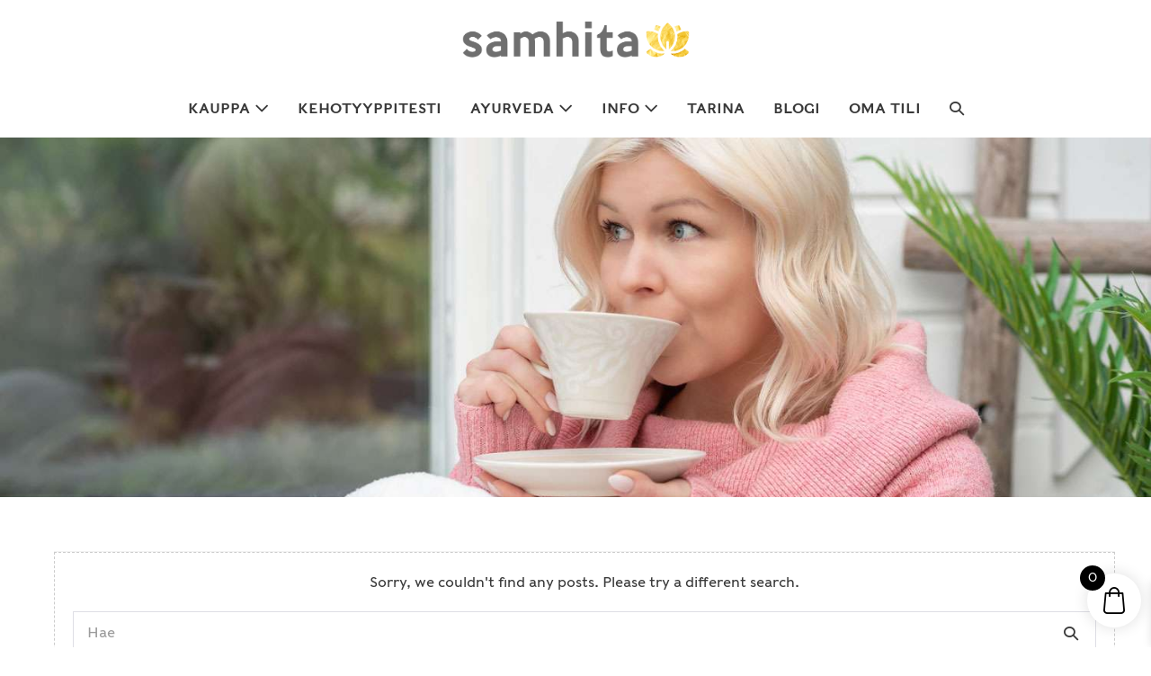

--- FILE ---
content_type: text/html; charset=UTF-8
request_url: https://samhita.fi/tuote-avainsana/kasvojen-hoito/
body_size: 23425
content:
<!DOCTYPE html>

<html lang="fi">

<head>
	<meta charset="UTF-8">
<script>var gform;gform||(document.addEventListener("gform_main_scripts_loaded",function(){gform.scriptsLoaded=!0}),document.addEventListener("gform/theme/scripts_loaded",function(){gform.themeScriptsLoaded=!0}),window.addEventListener("DOMContentLoaded",function(){gform.domLoaded=!0}),gform={domLoaded:!1,scriptsLoaded:!1,themeScriptsLoaded:!1,isFormEditor:()=>"function"==typeof InitializeEditor,callIfLoaded:function(o){return!(!gform.domLoaded||!gform.scriptsLoaded||!gform.themeScriptsLoaded&&!gform.isFormEditor()||(gform.isFormEditor()&&console.warn("The use of gform.initializeOnLoaded() is deprecated in the form editor context and will be removed in Gravity Forms 3.1."),o(),0))},initializeOnLoaded:function(o){gform.callIfLoaded(o)||(document.addEventListener("gform_main_scripts_loaded",()=>{gform.scriptsLoaded=!0,gform.callIfLoaded(o)}),document.addEventListener("gform/theme/scripts_loaded",()=>{gform.themeScriptsLoaded=!0,gform.callIfLoaded(o)}),window.addEventListener("DOMContentLoaded",()=>{gform.domLoaded=!0,gform.callIfLoaded(o)}))},hooks:{action:{},filter:{}},addAction:function(o,r,e,t){gform.addHook("action",o,r,e,t)},addFilter:function(o,r,e,t){gform.addHook("filter",o,r,e,t)},doAction:function(o){gform.doHook("action",o,arguments)},applyFilters:function(o){return gform.doHook("filter",o,arguments)},removeAction:function(o,r){gform.removeHook("action",o,r)},removeFilter:function(o,r,e){gform.removeHook("filter",o,r,e)},addHook:function(o,r,e,t,n){null==gform.hooks[o][r]&&(gform.hooks[o][r]=[]);var d=gform.hooks[o][r];null==n&&(n=r+"_"+d.length),gform.hooks[o][r].push({tag:n,callable:e,priority:t=null==t?10:t})},doHook:function(r,o,e){var t;if(e=Array.prototype.slice.call(e,1),null!=gform.hooks[r][o]&&((o=gform.hooks[r][o]).sort(function(o,r){return o.priority-r.priority}),o.forEach(function(o){"function"!=typeof(t=o.callable)&&(t=window[t]),"action"==r?t.apply(null,e):e[0]=t.apply(null,e)})),"filter"==r)return e[0]},removeHook:function(o,r,t,n){var e;null!=gform.hooks[o][r]&&(e=(e=gform.hooks[o][r]).filter(function(o,r,e){return!!(null!=n&&n!=o.tag||null!=t&&t!=o.priority)}),gform.hooks[o][r]=e)}})</script>

	<meta name="viewport" content="width=device-width, initial-scale=1">
	<link rel="profile" href="https://gmpg.org/xfn/11">
	<meta name='robots' content='index, follow, max-image-preview:large, max-snippet:-1, max-video-preview:-1' />

	<!-- This site is optimized with the Yoast SEO plugin v26.7 - https://yoast.com/wordpress/plugins/seo/ -->
	<title>kasvojen hoito - Samhita</title>
	<link rel="canonical" href="https://samhita.fi/tuote-avainsana/kasvojen-hoito/" />
	<meta property="og:locale" content="fi_FI" />
	<meta property="og:type" content="article" />
	<meta property="og:title" content="kasvojen hoito - Samhita" />
	<meta property="og:url" content="https://samhita.fi/tuote-avainsana/kasvojen-hoito/" />
	<meta property="og:site_name" content="Samhita" />
	<meta property="og:image" content="https://samhita.fi/wp-content/uploads/2022/07/teekuppi.jpg" />
	<meta property="og:image:width" content="1500" />
	<meta property="og:image:height" content="500" />
	<meta property="og:image:type" content="image/jpeg" />
	<meta name="twitter:card" content="summary_large_image" />
	<script type="application/ld+json" class="yoast-schema-graph">{"@context":"https://schema.org","@graph":[{"@type":"CollectionPage","@id":"https://samhita.fi/tuote-avainsana/kasvojen-hoito/","url":"https://samhita.fi/tuote-avainsana/kasvojen-hoito/","name":"kasvojen hoito - Samhita","isPartOf":{"@id":"https://samhita.fi/#website"},"breadcrumb":{"@id":"https://samhita.fi/tuote-avainsana/kasvojen-hoito/#breadcrumb"},"inLanguage":"fi"},{"@type":"BreadcrumbList","@id":"https://samhita.fi/tuote-avainsana/kasvojen-hoito/#breadcrumb","itemListElement":[{"@type":"ListItem","position":1,"name":"Koti","item":"https://samhita.fi/"},{"@type":"ListItem","position":2,"name":"kasvojen hoito"}]},{"@type":"WebSite","@id":"https://samhita.fi/#website","url":"https://samhita.fi/","name":"Samhita","description":"Kotimainen ayurvedisten tuotteiden verkkokauppa","publisher":{"@id":"https://samhita.fi/#organization"},"potentialAction":[{"@type":"SearchAction","target":{"@type":"EntryPoint","urlTemplate":"https://samhita.fi/?s={search_term_string}"},"query-input":{"@type":"PropertyValueSpecification","valueRequired":true,"valueName":"search_term_string"}}],"inLanguage":"fi"},{"@type":"Organization","@id":"https://samhita.fi/#organization","name":"Oy Samhita Ltd","url":"https://samhita.fi/","logo":{"@type":"ImageObject","inLanguage":"fi","@id":"https://samhita.fi/#/schema/logo/image/","url":"https://samhita.fi/wp-content/uploads/2022/07/samhita-harmaa3.png","contentUrl":"https://samhita.fi/wp-content/uploads/2022/07/samhita-harmaa3.png","width":1424,"height":303,"caption":"Oy Samhita Ltd"},"image":{"@id":"https://samhita.fi/#/schema/logo/image/"},"sameAs":["https://www.facebook.com/MaharishiAyurvedaSuomi/"]}]}</script>
	<!-- / Yoast SEO plugin. -->


<link rel='dns-prefetch' href='//use.typekit.net' />
<link rel="alternate" type="application/rss+xml" title="Samhita &raquo; syöte" href="https://samhita.fi/feed/" />
<link rel="alternate" type="application/rss+xml" title="Samhita &raquo; kommenttien syöte" href="https://samhita.fi/comments/feed/" />
<link rel="alternate" type="application/rss+xml" title="Syöte: Samhita &raquo; kasvojen hoito Avainsana" href="https://samhita.fi/tuote-avainsana/kasvojen-hoito/feed/" />
<link rel="preload" href="https://samhita.fi/wp-content/plugins/bb-plugin/fonts/fontawesome/5.15.4/webfonts/fa-solid-900.woff2" as="font" type="font/woff2" crossorigin="anonymous">
<link rel="preload" href="https://samhita.fi/wp-content/plugins/bb-plugin/fonts/fontawesome/5.15.4/webfonts/fa-regular-400.woff2" as="font" type="font/woff2" crossorigin="anonymous">
		<style class="wpbf-google-fonts">@font-face{font-family:'Carme';font-style:normal;font-weight:400;font-display:swap;src:url(https://samhita.fi/wp-content/fonts/carme/ptRHTiWdbvZIDNjBzrI.woff2) format('woff2');unicode-range:U+0000-00FF,U+0131,U+0152-0153,U+02BB-02BC,U+02C6,U+02DA,U+02DC,U+0304,U+0308,U+0329,U+2000-206F,U+2074,U+20AC,U+2122,U+2191,U+2193,U+2212,U+2215,U+FEFF,U+FFFD}@font-face{font-family:'Noto Serif';font-style:normal;font-weight:400;font-stretch:100%;font-display:swap;src:url(https://samhita.fi/wp-content/fonts/noto-serif/ga6iaw1J5X9T9RW6j9bNVls-hfgvz8JcMofYTa32J4wsL2JAlAhZqFCTyscKtq8.woff2) format('woff2');unicode-range:U+0460-052F,U+1C80-1C88,U+20B4,U+2DE0-2DFF,U+A640-A69F,U+FE2E-FE2F}@font-face{font-family:'Noto Serif';font-style:normal;font-weight:400;font-stretch:100%;font-display:swap;src:url(https://samhita.fi/wp-content/fonts/noto-serif/ga6iaw1J5X9T9RW6j9bNVls-hfgvz8JcMofYTa32J4wsL2JAlAhZqFCTw8cKtq8.woff2) format('woff2');unicode-range:U+0301,U+0400-045F,U+0490-0491,U+04B0-04B1,U+2116}@font-face{font-family:'Noto Serif';font-style:normal;font-weight:400;font-stretch:100%;font-display:swap;src:url(https://samhita.fi/wp-content/fonts/noto-serif/ga6iaw1J5X9T9RW6j9bNVls-hfgvz8JcMofYTa32J4wsL2JAlAhZqFCTy8cKtq8.woff2) format('woff2');unicode-range:U+1F00-1FFF}@font-face{font-family:'Noto Serif';font-style:normal;font-weight:400;font-stretch:100%;font-display:swap;src:url(https://samhita.fi/wp-content/fonts/noto-serif/ga6iaw1J5X9T9RW6j9bNVls-hfgvz8JcMofYTa32J4wsL2JAlAhZqFCTxMcKtq8.woff2) format('woff2');unicode-range:U+0370-0377,U+037A-037F,U+0384-038A,U+038C,U+038E-03A1,U+03A3-03FF}@font-face{font-family:'Noto Serif';font-style:normal;font-weight:400;font-stretch:100%;font-display:swap;src:url(https://samhita.fi/wp-content/fonts/noto-serif/ga6iaw1J5X9T9RW6j9bNVls-hfgvz8JcMofYTa32J4wsL2JAlAhZqFCTyMcKtq8.woff2) format('woff2');unicode-range:U+0102-0103,U+0110-0111,U+0128-0129,U+0168-0169,U+01A0-01A1,U+01AF-01B0,U+0300-0301,U+0303-0304,U+0308-0309,U+0323,U+0329,U+1EA0-1EF9,U+20AB}@font-face{font-family:'Noto Serif';font-style:normal;font-weight:400;font-stretch:100%;font-display:swap;src:url(https://samhita.fi/wp-content/fonts/noto-serif/ga6iaw1J5X9T9RW6j9bNVls-hfgvz8JcMofYTa32J4wsL2JAlAhZqFCTyccKtq8.woff2) format('woff2');unicode-range:U+0100-02AF,U+0304,U+0308,U+0329,U+1E00-1E9F,U+1EF2-1EFF,U+2020,U+20A0-20AB,U+20AD-20C0,U+2113,U+2C60-2C7F,U+A720-A7FF}@font-face{font-family:'Noto Serif';font-style:normal;font-weight:400;font-stretch:100%;font-display:swap;src:url(https://samhita.fi/wp-content/fonts/noto-serif/ga6iaw1J5X9T9RW6j9bNVls-hfgvz8JcMofYTa32J4wsL2JAlAhZqFCTx8cK.woff2) format('woff2');unicode-range:U+0000-00FF,U+0131,U+0152-0153,U+02BB-02BC,U+02C6,U+02DA,U+02DC,U+0304,U+0308,U+0329,U+2000-206F,U+2074,U+20AC,U+2122,U+2191,U+2193,U+2212,U+2215,U+FEFF,U+FFFD}</style>
		<style id='wp-img-auto-sizes-contain-inline-css'>img:is([sizes=auto i],[sizes^="auto," i]){contain-intrinsic-size:3000px 1500px}</style>

<link data-optimized="1" rel='stylesheet' id='woo-carrier-agents-blocks-style-css' href='https://samhita.fi/wp-content/litespeed/css/186e88e8f23cbc661543449677377996.css?ver=2e436' media='all' />
<link data-optimized="1" rel='stylesheet' id='wpbf-adobe-fonts-css' href='https://samhita.fi/wp-content/litespeed/css/1c237dd3bbb383a3debe1546a81c59ef.css?ver=c59ef' media='all' />
<link data-optimized="1" rel='stylesheet' id='wp-block-library-css' href='https://samhita.fi/wp-content/litespeed/css/4715b34263d9b2a4e06a57d279898eee.css?ver=69fcc' media='all' />
<link data-optimized="1" rel='stylesheet' id='wc-blocks-style-css' href='https://samhita.fi/wp-content/litespeed/css/1f22e76c08b2f93efa14c18be481c00b.css?ver=9dac3' media='all' />
<style id='global-styles-inline-css'>:root{--wp--preset--aspect-ratio--square:1;--wp--preset--aspect-ratio--4-3:4/3;--wp--preset--aspect-ratio--3-4:3/4;--wp--preset--aspect-ratio--3-2:3/2;--wp--preset--aspect-ratio--2-3:2/3;--wp--preset--aspect-ratio--16-9:16/9;--wp--preset--aspect-ratio--9-16:9/16;--wp--preset--color--black:#000000;--wp--preset--color--cyan-bluish-gray:#abb8c3;--wp--preset--color--white:#ffffff;--wp--preset--color--pale-pink:#f78da7;--wp--preset--color--vivid-red:#cf2e2e;--wp--preset--color--luminous-vivid-orange:#ff6900;--wp--preset--color--luminous-vivid-amber:#fcb900;--wp--preset--color--light-green-cyan:#7bdcb5;--wp--preset--color--vivid-green-cyan:#00d084;--wp--preset--color--pale-cyan-blue:#8ed1fc;--wp--preset--color--vivid-cyan-blue:#0693e3;--wp--preset--color--vivid-purple:#9b51e0;--wp--preset--gradient--vivid-cyan-blue-to-vivid-purple:linear-gradient(135deg,rgb(6,147,227) 0%,rgb(155,81,224) 100%);--wp--preset--gradient--light-green-cyan-to-vivid-green-cyan:linear-gradient(135deg,rgb(122,220,180) 0%,rgb(0,208,130) 100%);--wp--preset--gradient--luminous-vivid-amber-to-luminous-vivid-orange:linear-gradient(135deg,rgb(252,185,0) 0%,rgb(255,105,0) 100%);--wp--preset--gradient--luminous-vivid-orange-to-vivid-red:linear-gradient(135deg,rgb(255,105,0) 0%,rgb(207,46,46) 100%);--wp--preset--gradient--very-light-gray-to-cyan-bluish-gray:linear-gradient(135deg,rgb(238,238,238) 0%,rgb(169,184,195) 100%);--wp--preset--gradient--cool-to-warm-spectrum:linear-gradient(135deg,rgb(74,234,220) 0%,rgb(151,120,209) 20%,rgb(207,42,186) 40%,rgb(238,44,130) 60%,rgb(251,105,98) 80%,rgb(254,248,76) 100%);--wp--preset--gradient--blush-light-purple:linear-gradient(135deg,rgb(255,206,236) 0%,rgb(152,150,240) 100%);--wp--preset--gradient--blush-bordeaux:linear-gradient(135deg,rgb(254,205,165) 0%,rgb(254,45,45) 50%,rgb(107,0,62) 100%);--wp--preset--gradient--luminous-dusk:linear-gradient(135deg,rgb(255,203,112) 0%,rgb(199,81,192) 50%,rgb(65,88,208) 100%);--wp--preset--gradient--pale-ocean:linear-gradient(135deg,rgb(255,245,203) 0%,rgb(182,227,212) 50%,rgb(51,167,181) 100%);--wp--preset--gradient--electric-grass:linear-gradient(135deg,rgb(202,248,128) 0%,rgb(113,206,126) 100%);--wp--preset--gradient--midnight:linear-gradient(135deg,rgb(2,3,129) 0%,rgb(40,116,252) 100%);--wp--preset--font-size--small:14px;--wp--preset--font-size--medium:20px;--wp--preset--font-size--large:20px;--wp--preset--font-size--x-large:42px;--wp--preset--font-size--tiny:12px;--wp--preset--font-size--regular:16px;--wp--preset--font-size--larger:32px;--wp--preset--font-size--extra:44px;--wp--preset--spacing--20:0.44rem;--wp--preset--spacing--30:0.67rem;--wp--preset--spacing--40:1rem;--wp--preset--spacing--50:1.5rem;--wp--preset--spacing--60:2.25rem;--wp--preset--spacing--70:3.38rem;--wp--preset--spacing--80:5.06rem;--wp--preset--shadow--natural:6px 6px 9px rgba(0, 0, 0, 0.2);--wp--preset--shadow--deep:12px 12px 50px rgba(0, 0, 0, 0.4);--wp--preset--shadow--sharp:6px 6px 0px rgba(0, 0, 0, 0.2);--wp--preset--shadow--outlined:6px 6px 0px -3px rgb(255, 255, 255), 6px 6px rgb(0, 0, 0);--wp--preset--shadow--crisp:6px 6px 0px rgb(0, 0, 0)}:root{--wp--style--global--content-size:1000px;--wp--style--global--wide-size:1400px}:where(body){margin:0}.wp-site-blocks>.alignleft{float:left;margin-right:2em}.wp-site-blocks>.alignright{float:right;margin-left:2em}.wp-site-blocks>.aligncenter{justify-content:center;margin-left:auto;margin-right:auto}:where(.wp-site-blocks)>*{margin-block-start:24px;margin-block-end:0}:where(.wp-site-blocks)>:first-child{margin-block-start:0}:where(.wp-site-blocks)>:last-child{margin-block-end:0}:root{--wp--style--block-gap:24px}:root :where(.is-layout-flow)>:first-child{margin-block-start:0}:root :where(.is-layout-flow)>:last-child{margin-block-end:0}:root :where(.is-layout-flow)>*{margin-block-start:24px;margin-block-end:0}:root :where(.is-layout-constrained)>:first-child{margin-block-start:0}:root :where(.is-layout-constrained)>:last-child{margin-block-end:0}:root :where(.is-layout-constrained)>*{margin-block-start:24px;margin-block-end:0}:root :where(.is-layout-flex){gap:24px}:root :where(.is-layout-grid){gap:24px}.is-layout-flow>.alignleft{float:left;margin-inline-start:0;margin-inline-end:2em}.is-layout-flow>.alignright{float:right;margin-inline-start:2em;margin-inline-end:0}.is-layout-flow>.aligncenter{margin-left:auto!important;margin-right:auto!important}.is-layout-constrained>.alignleft{float:left;margin-inline-start:0;margin-inline-end:2em}.is-layout-constrained>.alignright{float:right;margin-inline-start:2em;margin-inline-end:0}.is-layout-constrained>.aligncenter{margin-left:auto!important;margin-right:auto!important}.is-layout-constrained>:where(:not(.alignleft):not(.alignright):not(.alignfull)){max-width:var(--wp--style--global--content-size);margin-left:auto!important;margin-right:auto!important}.is-layout-constrained>.alignwide{max-width:var(--wp--style--global--wide-size)}body .is-layout-flex{display:flex}.is-layout-flex{flex-wrap:wrap;align-items:center}.is-layout-flex>:is(*,div){margin:0}body .is-layout-grid{display:grid}.is-layout-grid>:is(*,div){margin:0}body{padding-top:0;padding-right:0;padding-bottom:0;padding-left:0}a:where(:not(.wp-element-button)){text-decoration:underline}:root :where(.wp-element-button,.wp-block-button__link){background-color:#32373c;border-width:0;color:#fff;font-family:inherit;font-size:inherit;font-style:inherit;font-weight:inherit;letter-spacing:inherit;line-height:inherit;padding-top:calc(0.667em + 2px);padding-right:calc(1.333em + 2px);padding-bottom:calc(0.667em + 2px);padding-left:calc(1.333em + 2px);text-decoration:none;text-transform:inherit}.has-black-color{color:var(--wp--preset--color--black)!important}.has-cyan-bluish-gray-color{color:var(--wp--preset--color--cyan-bluish-gray)!important}.has-white-color{color:var(--wp--preset--color--white)!important}.has-pale-pink-color{color:var(--wp--preset--color--pale-pink)!important}.has-vivid-red-color{color:var(--wp--preset--color--vivid-red)!important}.has-luminous-vivid-orange-color{color:var(--wp--preset--color--luminous-vivid-orange)!important}.has-luminous-vivid-amber-color{color:var(--wp--preset--color--luminous-vivid-amber)!important}.has-light-green-cyan-color{color:var(--wp--preset--color--light-green-cyan)!important}.has-vivid-green-cyan-color{color:var(--wp--preset--color--vivid-green-cyan)!important}.has-pale-cyan-blue-color{color:var(--wp--preset--color--pale-cyan-blue)!important}.has-vivid-cyan-blue-color{color:var(--wp--preset--color--vivid-cyan-blue)!important}.has-vivid-purple-color{color:var(--wp--preset--color--vivid-purple)!important}.has-black-background-color{background-color:var(--wp--preset--color--black)!important}.has-cyan-bluish-gray-background-color{background-color:var(--wp--preset--color--cyan-bluish-gray)!important}.has-white-background-color{background-color:var(--wp--preset--color--white)!important}.has-pale-pink-background-color{background-color:var(--wp--preset--color--pale-pink)!important}.has-vivid-red-background-color{background-color:var(--wp--preset--color--vivid-red)!important}.has-luminous-vivid-orange-background-color{background-color:var(--wp--preset--color--luminous-vivid-orange)!important}.has-luminous-vivid-amber-background-color{background-color:var(--wp--preset--color--luminous-vivid-amber)!important}.has-light-green-cyan-background-color{background-color:var(--wp--preset--color--light-green-cyan)!important}.has-vivid-green-cyan-background-color{background-color:var(--wp--preset--color--vivid-green-cyan)!important}.has-pale-cyan-blue-background-color{background-color:var(--wp--preset--color--pale-cyan-blue)!important}.has-vivid-cyan-blue-background-color{background-color:var(--wp--preset--color--vivid-cyan-blue)!important}.has-vivid-purple-background-color{background-color:var(--wp--preset--color--vivid-purple)!important}.has-black-border-color{border-color:var(--wp--preset--color--black)!important}.has-cyan-bluish-gray-border-color{border-color:var(--wp--preset--color--cyan-bluish-gray)!important}.has-white-border-color{border-color:var(--wp--preset--color--white)!important}.has-pale-pink-border-color{border-color:var(--wp--preset--color--pale-pink)!important}.has-vivid-red-border-color{border-color:var(--wp--preset--color--vivid-red)!important}.has-luminous-vivid-orange-border-color{border-color:var(--wp--preset--color--luminous-vivid-orange)!important}.has-luminous-vivid-amber-border-color{border-color:var(--wp--preset--color--luminous-vivid-amber)!important}.has-light-green-cyan-border-color{border-color:var(--wp--preset--color--light-green-cyan)!important}.has-vivid-green-cyan-border-color{border-color:var(--wp--preset--color--vivid-green-cyan)!important}.has-pale-cyan-blue-border-color{border-color:var(--wp--preset--color--pale-cyan-blue)!important}.has-vivid-cyan-blue-border-color{border-color:var(--wp--preset--color--vivid-cyan-blue)!important}.has-vivid-purple-border-color{border-color:var(--wp--preset--color--vivid-purple)!important}.has-vivid-cyan-blue-to-vivid-purple-gradient-background{background:var(--wp--preset--gradient--vivid-cyan-blue-to-vivid-purple)!important}.has-light-green-cyan-to-vivid-green-cyan-gradient-background{background:var(--wp--preset--gradient--light-green-cyan-to-vivid-green-cyan)!important}.has-luminous-vivid-amber-to-luminous-vivid-orange-gradient-background{background:var(--wp--preset--gradient--luminous-vivid-amber-to-luminous-vivid-orange)!important}.has-luminous-vivid-orange-to-vivid-red-gradient-background{background:var(--wp--preset--gradient--luminous-vivid-orange-to-vivid-red)!important}.has-very-light-gray-to-cyan-bluish-gray-gradient-background{background:var(--wp--preset--gradient--very-light-gray-to-cyan-bluish-gray)!important}.has-cool-to-warm-spectrum-gradient-background{background:var(--wp--preset--gradient--cool-to-warm-spectrum)!important}.has-blush-light-purple-gradient-background{background:var(--wp--preset--gradient--blush-light-purple)!important}.has-blush-bordeaux-gradient-background{background:var(--wp--preset--gradient--blush-bordeaux)!important}.has-luminous-dusk-gradient-background{background:var(--wp--preset--gradient--luminous-dusk)!important}.has-pale-ocean-gradient-background{background:var(--wp--preset--gradient--pale-ocean)!important}.has-electric-grass-gradient-background{background:var(--wp--preset--gradient--electric-grass)!important}.has-midnight-gradient-background{background:var(--wp--preset--gradient--midnight)!important}.has-small-font-size{font-size:var(--wp--preset--font-size--small)!important}.has-medium-font-size{font-size:var(--wp--preset--font-size--medium)!important}.has-large-font-size{font-size:var(--wp--preset--font-size--large)!important}.has-x-large-font-size{font-size:var(--wp--preset--font-size--x-large)!important}.has-tiny-font-size{font-size:var(--wp--preset--font-size--tiny)!important}.has-regular-font-size{font-size:var(--wp--preset--font-size--regular)!important}.has-larger-font-size{font-size:var(--wp--preset--font-size--larger)!important}.has-extra-font-size{font-size:var(--wp--preset--font-size--extra)!important}</style>

<link data-optimized="1" rel='stylesheet' id='wc-paytrail-css-css' href='https://samhita.fi/wp-content/litespeed/css/76946bc387b28de2e5e0bfed1c66d5ff.css?ver=0a437' media='all' />
<style id='woocommerce-inline-inline-css'>.woocommerce form .form-row .required{visibility:visible}</style>
<link data-optimized="1" rel='stylesheet' id='cmplz-general-css' href='https://samhita.fi/wp-content/litespeed/css/9d3c93d6ad8a93886d50196b3f69fa81.css?ver=93f23' media='all' />
<link data-optimized="1" rel='stylesheet' id='font-awesome-5-css' href='https://samhita.fi/wp-content/litespeed/css/0cd9880a2461e4564f1f05cb585b6255.css?ver=bb992' media='all' />
<link data-optimized="1" rel='stylesheet' id='ultimate-icons-css' href='https://samhita.fi/wp-content/litespeed/css/5659c34952e7e2edc525c1f927e7ebe0.css?ver=93a75' media='all' />
<link data-optimized="1" rel='stylesheet' id='fl-builder-layout-bundle-cb9526676fc8b0a7b6297bd1399e18cf-css' href='https://samhita.fi/wp-content/litespeed/css/594f1c5534301af3235772c2aeea772f.css?ver=da8f9' media='all' />
<link data-optimized="1" rel='stylesheet' id='xoo-wsc-fonts-css' href='https://samhita.fi/wp-content/litespeed/css/b4d88fc5ebfc0d3dd1b0c6804cdd1427.css?ver=7f4ed' media='all' />
<link data-optimized="1" rel='stylesheet' id='xoo-wsc-style-css' href='https://samhita.fi/wp-content/litespeed/css/341254291dab4362c3a48f2c4ff1a743.css?ver=2bb40' media='all' />
<style id='xoo-wsc-style-inline-css'>.xoo-wsc-ft-buttons-cont a.xoo-wsc-ft-btn,.xoo-wsc-container .xoo-wsc-btn{background-color:#000;color:#fff;border:2px solid #fff;padding:10px 20px}.xoo-wsc-ft-buttons-cont a.xoo-wsc-ft-btn:hover,.xoo-wsc-container .xoo-wsc-btn:hover{background-color:#fff;color:#000;border:2px solid #000}.xoo-wsc-footer{background-color:#fff;color:#000;padding:10px 20px;box-shadow:0 -1px 10px #0000001a}.xoo-wsc-footer,.xoo-wsc-footer a,.xoo-wsc-footer .amount{font-size:18px}.xoo-wsc-btn .amount{color:#fff}.xoo-wsc-btn:hover .amount{color:#000}.xoo-wsc-ft-buttons-cont{grid-template-columns:auto}.xoo-wsc-basket{bottom:12px;right:1px;background-color:#fff;color:#000;box-shadow:0 0 15px 2px #0000001a;border-radius:50%;display:flex;width:60px;height:60px}.xoo-wsc-bki{font-size:30px}.xoo-wsc-items-count{top:-9px;left:-8px}.xoo-wsc-items-count,.xoo-wsch-items-count{background-color:#000;color:#fff}.xoo-wsc-container,.xoo-wsc-slider{max-width:365px;right:-365px;top:0;bottom:0;bottom:0;font-family:}.xoo-wsc-cart-active .xoo-wsc-container,.xoo-wsc-slider-active .xoo-wsc-slider{right:0}.xoo-wsc-cart-active .xoo-wsc-basket{right:365px}.xoo-wsc-slider{right:-365px}span.xoo-wsch-close{font-size:16px}.xoo-wsch-top{justify-content:center}span.xoo-wsch-close{right:10px}.xoo-wsch-text{font-size:20px}.xoo-wsc-header{color:#000;background-color:#fff;border-bottom:2px solid #eee;padding:15px 15px}.xoo-wsc-body{background-color:#f8f9fa}.xoo-wsc-products:not(.xoo-wsc-pattern-card),.xoo-wsc-products:not(.xoo-wsc-pattern-card) span.amount,.xoo-wsc-products:not(.xoo-wsc-pattern-card) a{font-size:16px;color:#000}.xoo-wsc-products:not(.xoo-wsc-pattern-card) .xoo-wsc-product{padding:10px 15px;margin:10px 15px;border-radius:5px;box-shadow:0 2px 2px #00000005;background-color:#fff}.xoo-wsc-sum-col{justify-content:center}.xoo-wsc-sc-count{background-color:#000;color:#fff}.xoo-wsc-sc-bki{font-size:28px;color:#000}.xoo-wsc-sc-cont{color:#000}.added_to_cart{display:none!important}.xoo-wsc-product dl.variation{display:block}.xoo-wsc-product-cont{padding:10px 10px}.xoo-wsc-products:not(.xoo-wsc-pattern-card) .xoo-wsc-img-col{width:28%}.xoo-wsc-pattern-card .xoo-wsc-img-col img{max-width:100%;height:auto}.xoo-wsc-products:not(.xoo-wsc-pattern-card) .xoo-wsc-sum-col{width:72%}.xoo-wsc-pattern-card .xoo-wsc-product-cont{width:50%}@media only screen and (max-width:600px){.xoo-wsc-pattern-card .xoo-wsc-product-cont{width:50%}}.xoo-wsc-pattern-card .xoo-wsc-product{border:0;box-shadow:0 10px 15px -12px #0000001a}.xoo-wsc-sm-front{background-color:#eee}.xoo-wsc-pattern-card,.xoo-wsc-sm-front{border-bottom-left-radius:5px;border-bottom-right-radius:5px}.xoo-wsc-pattern-card,.xoo-wsc-img-col img,.xoo-wsc-img-col,.xoo-wsc-sm-back-cont{border-top-left-radius:5px;border-top-right-radius:5px}.xoo-wsc-sm-back{background-color:#fff}.xoo-wsc-pattern-card,.xoo-wsc-pattern-card a,.xoo-wsc-pattern-card .amount{font-size:16px}.xoo-wsc-sm-front,.xoo-wsc-sm-front a,.xoo-wsc-sm-front .amount{color:#000}.xoo-wsc-sm-back,.xoo-wsc-sm-back a,.xoo-wsc-sm-back .amount{color:#000}.magictime{animation-duration:0.5s}span.xoo-wsch-items-count{height:20px;line-height:20px;width:20px}span.xoo-wsch-icon{font-size:30px}.xoo-wsc-smr-del{font-size:16px}</style>
<link data-optimized="1" rel='stylesheet' id='wpbf-icon-font-css' href='https://samhita.fi/wp-content/litespeed/css/942bbba711f28067ad4c4c332d512a50.css?ver=08091' media='all' />
<link data-optimized="1" rel='stylesheet' id='wpbf-style-css' href='https://samhita.fi/wp-content/litespeed/css/9e725ecb38cb5c8c4123ce7edae03388.css?ver=ec799' media='all' />
<link data-optimized="1" rel='stylesheet' id='wpbf-responsive-css' href='https://samhita.fi/wp-content/litespeed/css/9ae8cc0c8653b94eecd491061baef1dd.css?ver=3fd93' media='all' />
<link data-optimized="1" rel='stylesheet' id='wpbf-woocommerce-layout-css' href='https://samhita.fi/wp-content/litespeed/css/7d0a4546f8626947f12a8b4810648c97.css?ver=0b97f' media='all' />
<link data-optimized="1" rel='stylesheet' id='wpbf-woocommerce-css' href='https://samhita.fi/wp-content/litespeed/css/835a7462ec63e5c64a9502218ed1b0a9.css?ver=3c5b4' media='all' />
<link data-optimized="1" rel='stylesheet' id='wpbf-woocommerce-smallscreen-css' href='https://samhita.fi/wp-content/litespeed/css/3b39d0ffbeca64201c590d4b74993115.css?ver=3eb36' media='all' />
<link data-optimized="1" rel='stylesheet' id='tablepress-default-css' href='https://samhita.fi/wp-content/litespeed/css/2fdf19f65136c0755d436a8ddd5b6925.css?ver=793b0' media='all' />
<link data-optimized="1" rel='stylesheet' id='tablepress-responsive-tables-css' href='https://samhita.fi/wp-content/litespeed/css/608814d69ce164218aeefb30071fb2bd.css?ver=b580f' media='all' />
<link data-optimized="1" rel='stylesheet' id='wpbf-premium-css' href='https://samhita.fi/wp-content/litespeed/css/0e0f467aca1500c2f6c42532f7c1de6f.css?ver=b2d1a' media='all' />
<link data-optimized="1" rel='stylesheet' id='wpbf-premium-woocommerce-css' href='https://samhita.fi/wp-content/litespeed/css/7d6db31db4720afc6b91437422977900.css?ver=b0fac' media='all' />
<style id='wpbf-premium-woocommerce-inline-css'>:root{--brand-color:#393939;--brand-color-alt:#a5a5a5;--accent-color:#d17511;--accent-color-alt:#a3591d}input,optgroup,textarea,button,body,.wp-block-latest-comments__comment{line-height:1.6}body{font-size:19px}.wpbf-menu,.wpbf-mobile-menu{text-transform:uppercase}h1,h2,h3,h4,h5,h6{color:#6f6f6f;line-height:1.2}h1{font-size:34px}@media screen and (max-width:768px){h1{font-size:32px}}@media screen and (max-width:480px){h1{font-size:30px}}h2{line-height:1.2;text-transform:none}h2{color:#6f6f6f}h2{font-size:30px}@media screen and (max-width:768px){h2{font-size:28px}}@media screen and (max-width:480px){h2{font-size:26px}}h3{line-height:1.2;text-transform:none}h3{color:#6f6f6f}h3{font-size:26px}@media screen and (max-width:768px){h3{font-size:24px}}@media screen and (max-width:480px){h3{font-size:22px}}h4{color:#6f6f6f}h4{font-size:21px}h5{color:#6f6f6f}h5{font-size:19px}h6{color:#6f6f6f}h6{font-size:22px}body,button,input,optgroup,select,textarea,h1,h2,h3,h4,h5,h6{font-family:caslons-egyptian,sans-serif;;font-weight:300;font-style:normal}body{color:#393939}.wpbf-menu,.wpbf-mobile-menu{font-family:caslons-egyptian,sans-serif;;font-weight:400;font-style:normal}h1,h2,h3,h4,h5,h6{font-family:caslons-egyptian,sans-serif;;font-weight:400;font-style:normal}h2{font-weight:400;font-style:normal}h3{font-weight:400;font-style:normal}a{color:#d07112}.bypostauthor{border-color:#d07112}.wpbf-button-primary{background:#d07112}a:hover{color:#a0581b}.wpbf-button-primary:hover{background:#a0581b}.wpbf-menu>.current-menu-item>a{color:#a0581b!important}.wpbf-button,input[type="submit"]{background:#eaeaea;color:#000}.wpbf-button:hover,input[type="submit"]:hover{background:#d07112;color:#fff}.wpbf-button-primary{background:#eaeaea;color:#000}.wpbf-button-primary:hover{background:#d07112;color:#fff}.wp-block-button__link:not(.has-text-color){color:#000}.wp-block-button__link:not(.has-text-color):hover{color:#000}.wp-block-button__link:not(.has-background){background:#eaeaea}.is-style-outline .wp-block-button__link:not(.has-text-color){border-color:#eaeaea;color:#eaeaea}.wp-block-button:not(.is-style-outline) .wp-block-button__link:not(.has-background):not(.has-text-color):hover{background:#d07112;color:#fff}.is-style-outline .wp-block-button__link:not(.has-text-color):not(.has-background):hover{border-color:#d07112;color:#d07112}.wpbf-archive-content .wpbf-post{text-align:left}.wpbf-navigation .wpbf-2-3{width:38%}.wpbf-navigation .wpbf-1-3{width:62%}.wpbf-logo img,.wpbf-mobile-logo img{width:265px}@media screen and (max-width:1024px){.wpbf-mobile-logo img{width:200px}}@media screen and (max-width:480px){.wpbf-mobile-logo img{width:200px}}.wpbf-nav-wrapper{padding-top:10px;padding-bottom:10px}.wpbf-navigation .wpbf-menu>.menu-item>a{padding-left:16px;padding-right:16px}.wpbf-navigation:not(.wpbf-navigation-transparent):not(.wpbf-navigation-active){background-color:#fff}.wpbf-navigation .wpbf-menu a,.wpbf-mobile-menu a,.wpbf-close{color:#393939}.wpbf-navigation .wpbf-menu a:hover,.wpbf-mobile-menu a:hover{color:#d07112}.wpbf-navigation .wpbf-menu>.current-menu-item>a,.wpbf-mobile-menu>.current-menu-item>a{color:#d07112!important}.wpbf-navigation .wpbf-menu a,.wpbf-mobile-menu a{font-size:16px}.wpbf-sub-menu>.menu-item-has-children:not(.wpbf-mega-menu) .sub-menu li:hover{background-color:#d07112}.wpbf-sub-menu>.menu-item-has-children:not(.wpbf-mega-menu) .sub-menu{width:225px}.wpbf-navigation .wpbf-menu .sub-menu a{color:#393939}.wpbf-navigation .wpbf-menu .sub-menu a:hover{color:#fff}.wpbf-mobile-nav-wrapper{padding-top:28px;padding-bottom:28px}.wpbf-mobile-menu a,.wpbf-mobile-menu .menu-item-has-children .wpbf-submenu-toggle{padding-right:10px;padding-left:10px}.wpbf-mobile-menu .menu-item{border-top-color:#ddd}.wpbf-mobile-menu>.menu-item:last-child{border-bottom-color:#ddd}.wpbf-mobile-nav-item{color:#333;font-size:17px}.wpbf-mobile-nav-item a{color:#333}.wpbf-inner-footer{color:#adadad}.wpbf-mobile-menu-off-canvas .wpbf-close{padding-right:10px;padding-left:10px}.wpbf-menu-stacked-advanced-wrapper{padding-top:16px;padding-bottom:16px}p.demo_store,.woocommerce-store-notice{background:#e17827}.woocommerce-info:before,.woocommerce-info a{color:#dc8f32}.woocommerce-info a:hover{opacity:.8}.woocommerce-info{border-top-color:#dc8f32}.woocommerce a.button,.woocommerce button.button,.woocommerce a.button.alt,.woocommerce button.button.alt,.woocommerce a.button.alt.disabled,.woocommerce a.button.alt:disabled,.woocommerce a.button.alt:disabled[disabled],.woocommerce a.button.alt.disabled:hover,.woocommerce a.button.alt:disabled:hover,.woocommerce a.button.alt:disabled[disabled]:hover,.woocommerce button.button.alt.disabled,.woocommerce button.button.alt:disabled,.woocommerce button.button.alt:disabled[disabled],.woocommerce button.button.alt.disabled:hover,.woocommerce button.button.alt:disabled:hover,.woocommerce button.button.alt:disabled[disabled]:hover{background:#eaeaea;color:#000}.woocommerce a.button:hover,.woocommerce button.button:hover,.woocommerce a.button.alt:hover,.woocommerce button.button.alt:hover{background:#d07112;color:#fff}.woocommerce ul.products li.product .onsale{margin:10px 0 0 10px}.woocommerce span.onsale{margin:10px 0 0 10px}.woocommerce ul.products li.product .onsale,.woocommerce span.onsale{background-color:#a3591d}.woocommerce ul.products li.product h3,.woocommerce ul.products li.product .woocommerce-loop-product__title,.woocommerce ul.products li.product .woocommerce-loop-category__title{font-size:18px;color:#000}.woocommerce ul.products li.product .price{font-size:28px;color:#000}.woocommerce ul.products li.product .wpbf-woo-loop-out-of-stock{background-color:#a7a7a7}.woocommerce div.product .woocommerce-tabs ul.tabs li a{color:#000}.woocommerce div.product .woocommerce-tabs ul.tabs{border-top:1px solid #d9d9e0}.woocommerce div.product .woocommerce-tabs ul.tabs li{border:none;border-top:5px solid #fff0;background:none;margin:0 40px 0 0}.woocommerce div.product .woocommerce-tabs ul.tabs li a{padding-left:0;padding-right:0}.woocommerce div.product .woocommerce-tabs ul.tabs li:last-child{border-right:none}.woocommerce div.product .woocommerce-tabs ul.tabs li:hover,.woocommerce div.product .woocommerce-tabs ul.tabs li.active:hover{background:none}.woocommerce div.product .woocommerce-tabs ul.tabs li.active{background:none;border-top:5px solid #d07112}.woocommerce div.product .woocommerce-tabs .panel{padding:0;border:none;margin-top:30px}.woocommerce div.product span.price,.woocommerce div.product p.price{color:#000}.wpbf-woo-menu-item .wpbf-button{background:#eaeaea;color:#000000!important}.wpbf-woo-menu-item .wpbf-button:hover{background:#d07112;color:#ffffff!important}.wpbf-woo-menu-item .wpbf-button-primary{background:#eaeaea;color:#000000!important}.wpbf-woo-menu-item .wpbf-button-primary:hover{background:#d07112;color:#ffffff!important}.wpbf-woo-quick-view{font-size:16px}@media screen and (max-width:768px){.wpbf-woo-menu-item .wpbf-woo-sub-menu{display:none!important}}.wpbf-woo-off-canvas-sidebar-button{color:#000;background-color:#eaeaea}.woocommerce ul.products li.product .wpbf-woo-loop-thumbnail-wrapper{overflow:hidden}</style>
<link data-optimized="1" rel='stylesheet' id='wpbf-style-child-css' href='https://samhita.fi/wp-content/litespeed/css/5c8dabea52ab0e84465b15d1f3ab9498.css?ver=c00d1' media='all' />
<link data-optimized="1" rel='stylesheet' id='pp-animate-css' href='https://samhita.fi/wp-content/litespeed/css/5ac063a99a55c7b91937ebda6daf2554.css?ver=a7398' media='all' />
<script src="https://samhita.fi/wp-includes/js/jquery/jquery.min.js?ver=3.7.1" id="jquery-core-js"></script>
<script data-optimized="1" src="https://samhita.fi/wp-content/litespeed/js/0708d954e58765750e29038f06fe717f.js?ver=2625e" id="jquery-migrate-js"></script>
<script data-optimized="1" src="https://samhita.fi/wp-content/litespeed/js/49b742ae229fefc2c1ba424242ba0c36.js?ver=c0bcb" id="wc-paytrail-js-js"></script>
<script data-optimized="1" src="https://samhita.fi/wp-content/litespeed/js/87cf1446628ca2ec6564f15de8a3d4c2.js?ver=2f385" id="wc-jquery-blockui-js" defer data-wp-strategy="defer"></script>
<script data-optimized="1" id="wc-add-to-cart-js-extra">var wc_add_to_cart_params={"ajax_url":"/wp-admin/admin-ajax.php","wc_ajax_url":"/?wc-ajax=%%endpoint%%","i18n_view_cart":"N\u00e4yt\u00e4 ostoskori","cart_url":"https://samhita.fi/ostoskori/","is_cart":"","cart_redirect_after_add":"no"}</script>
<script data-optimized="1" src="https://samhita.fi/wp-content/litespeed/js/90100cc27b660dd7a6fae909d007ed0d.js?ver=e4dd5" id="wc-add-to-cart-js" defer data-wp-strategy="defer"></script>
<script data-optimized="1" src="https://samhita.fi/wp-content/litespeed/js/330eceef1545d44d6482259c33851617.js?ver=263b9" id="wc-js-cookie-js" defer data-wp-strategy="defer"></script>
<script data-optimized="1" id="woocommerce-js-extra">var woocommerce_params={"ajax_url":"/wp-admin/admin-ajax.php","wc_ajax_url":"/?wc-ajax=%%endpoint%%","i18n_password_show":"N\u00e4yt\u00e4 salasana","i18n_password_hide":"Piilota salasana"}</script>
<script data-optimized="1" src="https://samhita.fi/wp-content/litespeed/js/869a2470551189be896db3b4e5cde27e.js?ver=3179e" id="woocommerce-js" defer data-wp-strategy="defer"></script>
<link rel="https://api.w.org/" href="https://samhita.fi/wp-json/" /><link rel="alternate" title="JSON" type="application/json" href="https://samhita.fi/wp-json/wp/v2/product_tag/397" /><link rel="EditURI" type="application/rsd+xml" title="RSD" href="https://samhita.fi/xmlrpc.php?rsd" />
		<script>var bb_powerpack={version:'2.40.10',getAjaxUrl:function(){return atob('aHR0cHM6Ly9zYW1oaXRhLmZpL3dwLWFkbWluL2FkbWluLWFqYXgucGhw')},callback:function(){},mapMarkerData:{},post_id:'',search_term:'',current_page:'https://samhita.fi/tuote-avainsana/kasvojen-hoito/',conditionals:{is_front_page:!1,is_home:!1,is_archive:!0,current_post_type:'',is_tax:!0,current_tax:'product_tag',current_term:'kasvojen-hoito',is_author:!1,current_author:!1,is_search:!1,}}</script>
		<!-- Meta Pixel Code -->

<script>!function(f,b,e,v,n,t,s){if(f.fbq)return;n=f.fbq=function(){n.callMethod?n.callMethod.apply(n,arguments):n.queue.push(arguments)};if(!f._fbq)f._fbq=n;n.push=n;n.loaded=!0;n.version='2.0';n.queue=[];t=b.createElement(e);t.async=!0;t.src=v;s=b.getElementsByTagName(e)[0];s.parentNode.insertBefore(t,s)}(window,document,'script','https://connect.facebook.net/en_US/fbevents.js');fbq('init','905675753282081');fbq('track','PageView')</script>
<noscript><img height="1" width="1" style="display:none"
src=https://www.facebook.com/tr?id=905675753282081&ev=PageView&noscript=1
/></noscript>

<!-- End Meta Pixel Code -->

<meta name="facebook-domain-verification" content="oyro4mjnw5rj0b7wi94tmmeh7aqqjl" />

<!-- Google tag (gtag.js) -->
<script async src="https://www.googletagmanager.com/gtag/js?id=G-ZMJFFZV6FC"></script>
<script>
  window.dataLayer = window.dataLayer || [];
  function gtag(){dataLayer.push(arguments);}
  gtag('js', new Date());

  gtag('config', 'G-ZMJFFZV6FC');
</script>



			<style>.cmplz-hidden{display:none!important}</style><!-- Google site verification - Google for WooCommerce -->
<meta name="google-site-verification" content="SdLnjNwA7OGSy1mpu8P50gpJobbI3PcLOJlwSBdnmus" />
<meta name="theme-color" content="#d07112">	<noscript><style>.woocommerce-product-gallery{ opacity: 1 !important; }</style></noscript>
	<style>.recentcomments a{display:inline!important;padding:0!important;margin:0!important}</style><script>add_action('wp_enqueue_scripts',function(){wp_enqueue_script('wc-cart-fragments')},PHP_INT_MAX)</script><link rel="icon" href="https://samhita.fi/wp-content/uploads/2022/07/cropped-lotuskulta-32x32.png" sizes="32x32" />
<link rel="icon" href="https://samhita.fi/wp-content/uploads/2022/07/cropped-lotuskulta-192x192.png" sizes="192x192" />
<link rel="apple-touch-icon" href="https://samhita.fi/wp-content/uploads/2022/07/cropped-lotuskulta-180x180.png" />
<meta name="msapplication-TileImage" content="https://samhita.fi/wp-content/uploads/2022/07/cropped-lotuskulta-270x270.png" />
		<style id="wp-custom-css">#meta .product_meta{font-weight:500;font-size:18px}#hinta .price{font-weight:500;font-size:26px}#lisaaostoskoriin .single_add_to_cart_button{font-weight:500;font-size:20px;border-radius:0}#tuotelistaus .ajax_add_to_cart{font-weight:500;font-size:18px;border-radius:0}#tuotelistaus .fl-post-module-woo-ordering{display:none}#ship-to-different-address{font-weight:300;font-size:20px}#ship-to-different-address,#order_review_heading,.woocommerce-billing-fields h3{font-weight:300;font-size:20px}.woocommerce button.button.alt,.woocommerce-page button.button.alt,.woocommerce a.button,.woocommerce-page a.button,.woocommerce button.button,.woocommerce-page button.button{background:#eaeaea!important;color:#000000!important;font-weight:500!important;font-size:20px!important;border-radius:0px!important}.woocommerce button.button.alt:hover,.woocommerce-page button.button.alt:hover,.woocommerce a.button.alt:hover,.woocommerce-page a.button.alt:hover,.woocommerce a.button:hover,.woocommerce-page a.button:hover,.woocommerce button.button:hover,.woocommerce-page button.button:hover{background:#d07112!important;color:#fff!important}.woocommerce-message,.woocommerce-error,.woocommerce-info{border-top:0px!important}.woocommerce-checkout .woocommerce form .form-row textarea{height:150px}#blogikategoriat .widgettitle{font-weight:300;font-size:20px}#bloginosto .uabb-blog-posts-description{padding-top:0em!important;margin-top:-10px!important}.woocommerce-terms-and-conditions-checkbox-text{font-size:18px}.gform_wrapper.gf_browser_chrome .gfield_checkbox li input,.gform_wrapper.gf_browser_chrome .gfield_checkbox li input[type=checkbox],.gform_wrapper.gf_browser_chrome .gfield_radio li input[type=radio]{margin-top:initial;vertical-align:middle}</style>
		<link data-optimized="1" rel='stylesheet' id='photoswipe-css' href='https://samhita.fi/wp-content/litespeed/css/26347dc07a1bfa26ac569ca42f4fd9ba.css?ver=1a531' media='all' />
<link data-optimized="1" rel='stylesheet' id='photoswipe-default-skin-css' href='https://samhita.fi/wp-content/litespeed/css/39ade2edee3e2e6e9e45701ca488b7d5.css?ver=84730' media='all' />
</head>

<body class="archive tax-product_tag term-kasvojen-hoito term-397 wp-custom-logo wp-theme-page-builder-framework wp-child-theme-page-builder-framework-child theme-page-builder-framework fl-builder-2-9-4-2 fl-themer-1-5-2-1 fl-no-js woocommerce woocommerce-page woocommerce-no-js fl-theme-builder-footer fl-theme-builder-footer-footer fl-theme-builder-archive fl-theme-builder-archive-kauppa-avainsanat-pohja wpbf wpbf-no-sidebar" itemscope="itemscope" itemtype="https://schema.org/WebPage">

	<a class="screen-reader-text skip-link" href="#content" title="Skip to content">Skip to content</a>

	
	
	<div id="container" class="hfeed wpbf-page">

		
		
<header id="header" class="wpbf-page-header" itemscope="itemscope" itemtype="https://schema.org/WPHeader">

	
	
	<div class="wpbf-navigation" data-sub-menu-animation-duration="250">

		
		
<div class="wpbf-visible-large wpbf-menu-stacked-advanced menu-align-center">

	<div class="wpbf-menu-stacked-advanced-wrapper">

		<div class="wpbf-container wpbf-container-center">

			<div class="wpbf-1-4">

				<div class="wpbf-logo" itemscope="itemscope" itemtype="https://schema.org/Organization"><a href="https://samhita.fi" itemprop="url"><img src="https://samhita.fi/wp-content/uploads/2022/07/samhita-harmaa3.png" alt="Samhita" title="Samhita" width="1424" height="303" itemprop="logo" /></a></div>
			</div>

			<div class="wpbf-3-4">

				
			</div>

		</div>

	</div>

	
	<nav id="navigation" class="wpbf-container wpbf-container-center wpbf-nav-wrapper" itemscope="itemscope" itemtype="https://schema.org/SiteNavigationElement" aria-label="Site Navigation">

		
		
		<style class="wpbf-mega-menu-styles"></style>

		<ul id="menu-main-menu" class="wpbf-menu wpbf-sub-menu wpbf-sub-menu-align-left wpbf-sub-menu-animation-fade wpbf-menu-effect-none wpbf-menu-animation-fade wpbf-menu-align-center"><li id="menu-item-2471" class="menu-item menu-item-type-custom menu-item-object-custom menu-item-has-children menu-item-2471"><a href="https://samhita.fi/ayurveda-tuotteet/">Kauppa <i class="wpbff wpbff-arrow-down" aria-hidden="true"></i></a>
<ul class="sub-menu">
	<li id="menu-item-2472" class="menu-item menu-item-type-custom menu-item-object-custom menu-item-2472"><a href="https://samhita.fi/ayurveda-tuotteet/">Kaikki tuotteet</a></li>
	<li id="menu-item-2477" class="menu-item menu-item-type-taxonomy menu-item-object-product_cat menu-item-2477"><a href="https://samhita.fi/tuote-osasto/juomat/">Teet ja juomat</a></li>
	<li id="menu-item-13586" class="menu-item menu-item-type-taxonomy menu-item-object-product_cat menu-item-has-children menu-item-13586"><a href="https://samhita.fi/tuote-osasto/itsehoito/">Itsehoito <i class="wpbff wpbff-arrow-down" aria-hidden="true"></i></a>
	<ul class="sub-menu">
		<li id="menu-item-13587" class="menu-item menu-item-type-taxonomy menu-item-object-product_cat menu-item-13587"><a href="https://samhita.fi/tuote-osasto/itsehoito/hygieniatuotteet/">Hygieniatuotteet</a></li>
		<li id="menu-item-2476" class="menu-item menu-item-type-taxonomy menu-item-object-product_cat menu-item-2476"><a href="https://samhita.fi/tuote-osasto/itsehoito/ihon-ja-hiusten-hoito/">Ihon hoito</a></li>
		<li id="menu-item-2480" class="menu-item menu-item-type-taxonomy menu-item-object-product_cat menu-item-2480"><a href="https://samhita.fi/tuote-osasto/itsehoito/aromaoljyt/">Yrttiöljyt ja aromaöljyt</a></li>
	</ul>
</li>
	<li id="menu-item-2482" class="menu-item menu-item-type-taxonomy menu-item-object-product_cat menu-item-2482"><a href="https://samhita.fi/tuote-osasto/mausteet-ruoka/">Mausteet &#038; ruoka</a></li>
	<li id="menu-item-13552" class="menu-item menu-item-type-taxonomy menu-item-object-product_cat menu-item-13552"><a href="https://samhita.fi/tuote-osasto/ravintolisat-mineraalit/">Ravintolisät &amp; mineraalit</a></li>
	<li id="menu-item-2479" class="menu-item menu-item-type-taxonomy menu-item-object-product_cat menu-item-2479"><a href="https://samhita.fi/tuote-osasto/suitsukkeet-kirjat-ja-musiikki/">Suitsukkeet, kirjat ja musiikki</a></li>
	<li id="menu-item-2484" class="menu-item menu-item-type-taxonomy menu-item-object-product_cat menu-item-2484"><a href="https://samhita.fi/tuote-osasto/uni/">Uni &amp; rentoutuminen</a></li>
	<li id="menu-item-2483" class="menu-item menu-item-type-taxonomy menu-item-object-product_cat menu-item-2483"><a href="https://samhita.fi/tuote-osasto/tarjoukset/">Tarjoukset</a></li>
	<li id="menu-item-14565" class="menu-item menu-item-type-custom menu-item-object-custom menu-item-has-children menu-item-14565"><a href="#">Kehotyypin mukaan <i class="wpbff wpbff-arrow-down" aria-hidden="true"></i></a>
	<ul class="sub-menu">
		<li id="menu-item-14566" class="menu-item menu-item-type-custom menu-item-object-custom menu-item-14566"><a href="https://samhita.fi/tuote-avainsana/vata/">Vata</a></li>
		<li id="menu-item-14567" class="menu-item menu-item-type-custom menu-item-object-custom menu-item-14567"><a href="https://samhita.fi/tuote-avainsana/pitta/">Pitta</a></li>
		<li id="menu-item-14568" class="menu-item menu-item-type-custom menu-item-object-custom menu-item-14568"><a href="https://samhita.fi/tuote-avainsana/kapha/">Kapha</a></li>
	</ul>
</li>
</ul>
</li>
<li id="menu-item-3733" class="menu-item menu-item-type-post_type menu-item-object-page menu-item-3733"><a href="https://samhita.fi/ayurveda-kehotyyppitesti/">Kehotyyppitesti</a></li>
<li id="menu-item-2485" class="menu-item menu-item-type-post_type menu-item-object-page menu-item-has-children menu-item-2485"><a href="https://samhita.fi/ayurveda/">Ayurveda <i class="wpbff wpbff-arrow-down" aria-hidden="true"></i></a>
<ul class="sub-menu">
	<li id="menu-item-13739" class="menu-item menu-item-type-post_type menu-item-object-page menu-item-13739"><a href="https://samhita.fi/vata/">Vata</a></li>
	<li id="menu-item-13740" class="menu-item menu-item-type-post_type menu-item-object-page menu-item-13740"><a href="https://samhita.fi/pitta/">Pitta</a></li>
	<li id="menu-item-13732" class="menu-item menu-item-type-post_type menu-item-object-page menu-item-13732"><a href="https://samhita.fi/kapha/">Kapha</a></li>
</ul>
</li>
<li id="menu-item-2490" class="menu-item menu-item-type-post_type menu-item-object-page menu-item-has-children menu-item-2490"><a href="https://samhita.fi/laatu-ja-ekologisuus/">Info <i class="wpbff wpbff-arrow-down" aria-hidden="true"></i></a>
<ul class="sub-menu">
	<li id="menu-item-2494" class="menu-item menu-item-type-post_type menu-item-object-page menu-item-2494"><a href="https://samhita.fi/laatu-ja-ekologisuus/">Laatu ja ekologisuus</a></li>
	<li id="menu-item-2493" class="menu-item menu-item-type-post_type menu-item-object-page menu-item-2493"><a href="https://samhita.fi/ayurvediset-ravintolisat/">Ayurvediset ravintolisät</a></li>
	<li id="menu-item-2492" class="menu-item menu-item-type-post_type menu-item-object-page menu-item-2492"><a href="https://samhita.fi/luonnonmukainen-ihonhoito-ja-hiustuotteet/">Luonnonmukainen ihonhoito ja hiustuotteet</a></li>
	<li id="menu-item-13596" class="menu-item menu-item-type-post_type menu-item-object-page menu-item-13596"><a href="https://samhita.fi/oletko-kiinnostunut-samhitan-tuotteista/">Haluatko lisätietoja Samhitan tuotteista?</a></li>
</ul>
</li>
<li id="menu-item-20081" class="menu-item menu-item-type-custom menu-item-object-custom menu-item-20081"><a href="https://samhita.fi/samhitan-tarina-30-vuoden-takaa-nykypaivaan/">Tarina</a></li>
<li id="menu-item-2495" class="menu-item menu-item-type-post_type menu-item-object-page menu-item-2495"><a href="https://samhita.fi/blogi/">Blogi</a></li>
<li id="menu-item-2497" class="menu-item menu-item-type-post_type menu-item-object-page menu-item-2497"><a href="https://samhita.fi/oma-tili/">Oma tili</a></li>
<li class="menu-item wpbf-menu-item-search" aria-haspopup="true" aria-expanded="false"><a href="javascript:void(0)" role="button"><span class="screen-reader-text">Search Toggle</span><div class="wpbf-menu-search">
<form role="search" method="get" class="searchform" action="https://samhita.fi/">

	<label>

		<span class="screen-reader-text">Search for:</span>
		<input type="search" id="searchform-1" name="s" value="" placeholder="Hae" title="Press enter to search" />

		
			<button value="Search" class="wpbff wpbff-search"></button>

		
	</label>

</form>
</div><i class="wpbff wpbff-search" aria-hidden="true"></i></a></li></ul>
		
	</nav>

	
</div>

		
<div class="wpbf-mobile-menu-off-canvas wpbf-hidden-large">

	<div class="wpbf-mobile-nav-wrapper wpbf-container wpbf-container-center">

		<div class="wpbf-mobile-logo-container wpbf-2-3">

			<div class="wpbf-mobile-logo" itemscope="itemscope" itemtype="https://schema.org/Organization"><a href="https://samhita.fi" itemprop="url"><img src="https://samhita.fi/wp-content/uploads/2022/07/samhita-harmaa3.png" alt="Samhita" title="Samhita" width="1424" height="303" itemprop="logo" /></a></div>
		</div>

		<div class="wpbf-menu-toggle-container wpbf-1-3">

			<div class="wpbf-mobile-nav-item wpbf-menu-item-search" aria-haspopup="true" aria-expanded="false" role="button"><span class="screen-reader-text">Search Toggle</span><div class="wpbf-menu-search">
<form role="search" method="get" class="searchform" action="https://samhita.fi/">

	<label>

		<span class="screen-reader-text">Search for:</span>
		<input type="search" id="searchform-2" name="s" value="" placeholder="Hae" title="Press enter to search" />

		
			<button value="Search" class="wpbff wpbff-search"></button>

		
	</label>

</form>
</div><i class="wpbff wpbff-search" aria-hidden="true"></i></div>
			
				<button id="wpbf-mobile-menu-toggle" class="wpbf-mobile-nav-item wpbf-mobile-menu-toggle wpbff wpbff-hamburger" aria-label="Mobile Site Navigation" aria-controls="navigation" aria-expanded="false" aria-haspopup="true">
					<span class="screen-reader-text">Menu Toggle</span>
				</button>

			
			
		</div>

	</div>

	<div class="wpbf-mobile-menu-container">

		
		<nav id="mobile-navigation" itemscope="itemscope" itemtype="https://schema.org/SiteNavigationElement" aria-labelledby="wpbf-mobile-menu-toggle">

			
			<ul id="menu-mobile-menu" class="wpbf-mobile-menu"><li id="menu-item-1032" class="menu-item menu-item-type-custom menu-item-object-custom menu-item-has-children menu-item-1032"><a href="https://samhita.fi/ayurveda-tuotteet/">Kauppa</a><button class="wpbf-submenu-toggle" aria-expanded="false"><span class="screen-reader-text">Menu Toggle</span><i class="wpbff wpbff-arrow-down" aria-hidden="true"></i></button>
<ul class="sub-menu">
	<li id="menu-item-1031" class="menu-item menu-item-type-custom menu-item-object-custom menu-item-1031"><a href="https://samhita.fi/ayurveda-tuotteet/"><i class="fa fa-angle-right" aria-hidden="true"></i> Kaikki tuotteet</a></li>
	<li id="menu-item-639" class="menu-item menu-item-type-taxonomy menu-item-object-product_cat menu-item-639"><a href="https://samhita.fi/tuote-osasto/itsehoito/aromaoljyt/"><i class="fa fa-angle-right" aria-hidden="true"></i> Yrttiöljyt ja aromaöljyt</a></li>
	<li id="menu-item-641" class="menu-item menu-item-type-taxonomy menu-item-object-product_cat menu-item-641"><a href="https://samhita.fi/tuote-osasto/juomat/"><i class="fa fa-angle-right" aria-hidden="true"></i> Teet ja juomat</a></li>
	<li id="menu-item-643" class="menu-item menu-item-type-taxonomy menu-item-object-product_cat menu-item-643"><a href="https://samhita.fi/tuote-osasto/itsehoito/ihon-ja-hiusten-hoito/"><i class="fa fa-angle-right" aria-hidden="true"></i> Ihon ja hiusten hoito</a></li>
	<li id="menu-item-644" class="menu-item menu-item-type-taxonomy menu-item-object-product_cat menu-item-644"><a href="https://samhita.fi/tuote-osasto/mausteet-ruoka/"><i class="fa fa-angle-right" aria-hidden="true"></i> Mausteet &#038; ruoka</a></li>
	<li id="menu-item-13551" class="menu-item menu-item-type-taxonomy menu-item-object-product_cat menu-item-13551"><a href="https://samhita.fi/tuote-osasto/ravintolisat-mineraalit/"><i class="fa fa-angle-right" aria-hidden="true"></i> Ravintolisät &#038; mineraalit</a></li>
	<li id="menu-item-645" class="menu-item menu-item-type-taxonomy menu-item-object-product_cat menu-item-645"><a href="https://samhita.fi/tuote-osasto/suitsukkeet-kirjat-ja-musiikki/"><i class="fa fa-angle-right" aria-hidden="true"></i> Suitsukkeet, kirjat ja musiikki</a></li>
	<li id="menu-item-1818" class="menu-item menu-item-type-taxonomy menu-item-object-product_cat menu-item-1818"><a href="https://samhita.fi/tuote-osasto/uni/"><i class="fa fa-angle-right" aria-hidden="true"></i> Uni ja rentoutuminen</a></li>
	<li id="menu-item-716" class="menu-item menu-item-type-taxonomy menu-item-object-product_cat menu-item-716"><a href="https://samhita.fi/tuote-osasto/tarjoukset/"><i class="fa fa-angle-right" aria-hidden="true"></i> Tarjoukset</a></li>
</ul>
</li>
<li id="menu-item-3892" class="menu-item menu-item-type-post_type menu-item-object-page menu-item-3892"><a href="https://samhita.fi/ayurveda-kehotyyppitesti/">Kehotyyppitesti</a></li>
<li id="menu-item-2384" class="menu-item menu-item-type-post_type menu-item-object-page menu-item-has-children menu-item-2384"><a href="https://samhita.fi/ayurveda/">Ayurveda</a><button class="wpbf-submenu-toggle" aria-expanded="false"><span class="screen-reader-text">Menu Toggle</span><i class="wpbff wpbff-arrow-down" aria-hidden="true"></i></button>
<ul class="sub-menu">
	<li id="menu-item-13806" class="menu-item menu-item-type-post_type menu-item-object-page menu-item-13806"><a href="https://samhita.fi/vata/">Vata</a></li>
	<li id="menu-item-13807" class="menu-item menu-item-type-post_type menu-item-object-page menu-item-13807"><a href="https://samhita.fi/pitta/">Pitta</a></li>
	<li id="menu-item-13808" class="menu-item menu-item-type-post_type menu-item-object-page menu-item-13808"><a href="https://samhita.fi/kapha/">Kapha</a></li>
</ul>
</li>
<li id="menu-item-2385" class="menu-item menu-item-type-post_type menu-item-object-page menu-item-has-children menu-item-2385"><a href="https://samhita.fi/laatu-ja-ekologisuus/">Tuotteistamme</a><button class="wpbf-submenu-toggle" aria-expanded="false"><span class="screen-reader-text">Menu Toggle</span><i class="wpbff wpbff-arrow-down" aria-hidden="true"></i></button>
<ul class="sub-menu">
	<li id="menu-item-1980" class="menu-item menu-item-type-post_type menu-item-object-page menu-item-1980"><a href="https://samhita.fi/?page_id=1975"><i class="fa fa-angle-right" aria-hidden="true"></i> Samhitan tarina</a></li>
	<li id="menu-item-882" class="menu-item menu-item-type-post_type menu-item-object-page menu-item-882"><a href="https://samhita.fi/laatu-ja-ekologisuus/"><i class="fa fa-angle-right" aria-hidden="true"></i> Laatu ja ekologisuus</a></li>
	<li id="menu-item-881" class="menu-item menu-item-type-post_type menu-item-object-page menu-item-881"><a href="https://samhita.fi/ayurvediset-ravintolisat/"><i class="fa fa-angle-right" aria-hidden="true"></i> Ayurvediset ravintolisät</a></li>
	<li id="menu-item-880" class="menu-item menu-item-type-post_type menu-item-object-page menu-item-880"><a href="https://samhita.fi/luonnonmukainen-ihonhoito-ja-hiustuotteet/"><i class="fa fa-angle-right" aria-hidden="true"></i> Luonnonmukainen ihonhoito ja hiustuotteet</a></li>
</ul>
</li>
<li id="menu-item-692" class="menu-item menu-item-type-post_type menu-item-object-page menu-item-692"><a href="https://samhita.fi/blogi/">Blogi</a></li>
<li id="menu-item-419" class="menu-item menu-item-type-post_type menu-item-object-page menu-item-419"><a href="https://samhita.fi/oma-tili/">Oma tili</a></li>
</ul>
			
		</nav>

		
					<i class="wpbf-close wpbff wpbff-times" aria-hidden="true"></i>
		
	</div>

</div>

		
	</div>

	
</header>

		<div class="fl-builder-content fl-builder-content-1842 fl-builder-global-templates-locked" data-post-id="1842"><div class="fl-row fl-row-full-width fl-row-bg-photo fl-node-140lzfq6e28t fl-row-custom-height fl-row-align-center" data-node="140lzfq6e28t">
	<div class="fl-row-content-wrap">
		<div class="uabb-row-separator uabb-top-row-separator" >
</div>
						<div class="fl-row-content fl-row-fixed-width fl-node-content">
		
<div class="fl-col-group fl-node-uvgbi2w6fjnd" data-node="uvgbi2w6fjnd">
			<div class="fl-col fl-node-nwmbvojl3194 fl-col-bg-color" data-node="nwmbvojl3194">
	<div class="fl-col-content fl-node-content">		</div>
</div>
	</div>
		</div>
	</div>
</div>
<div class="fl-row fl-row-full-width fl-row-bg-none fl-node-1wa2cyjkmvd6 fl-row-default-height fl-row-align-center" data-node="1wa2cyjkmvd6">
	<div class="fl-row-content-wrap">
		<div class="uabb-row-separator uabb-top-row-separator" >
</div>
						<div class="fl-row-content fl-row-fixed-width fl-node-content">
		
<div class="fl-col-group fl-node-s140xrm3ewtc fl-col-group-custom-width" data-node="s140xrm3ewtc">
			<div class="fl-col fl-node-160drytgcl2n fl-col-bg-color fl-col-small-custom-width fl-col-has-cols" data-node="160drytgcl2n">
	<div class="fl-col-content fl-node-content">		
<div class="fl-col-group fl-node-cwpbrosay0qz fl-col-group-nested" data-node="cwpbrosay0qz">
			<div class="fl-col fl-node-ndboxuqcpev3 fl-col-bg-color" data-node="ndboxuqcpev3">
	<div class="fl-col-content fl-node-content">		<div class="fl-module fl-module-fl-woo-breadcrumb fl-node-h8mrdficnouz" data-node="h8mrdficnouz">
	<div class="fl-module-content fl-node-content">
			</div>
</div>
<div class="fl-module fl-module-separator fl-node-01audm6pevno" data-node="01audm6pevno">
	<div class="fl-module-content fl-node-content">
		<div class="fl-separator"></div>
	</div>
</div>
<div class="fl-module fl-module-pp-content-grid fl-node-08r2yiv6tj45" data-node="08r2yiv6tj45">
	<div class="fl-module-content fl-node-content">
		<div class="pp-posts-wrapper">
	
				
	
		<div class="pp-content-grid-empty">
		<p>Sorry, we couldn't find any posts. Please try a different search.</p>
				
<form role="search" method="get" class="searchform" action="https://samhita.fi/">

	<label>

		<span class="screen-reader-text">Search for:</span>
		<input type="search" id="searchform-3" name="s" value="" placeholder="Hae" title="Press enter to search" />

		
			<button value="Search" class="wpbff wpbff-search"></button>

		
	</label>

</form>
			</div>

	</div>

	</div>
</div>
</div>
</div>
	</div>
</div>
</div>
	</div>
		</div>
	</div>
</div>
</div><div class="uabb-js-breakpoint" style="display: none;"></div><footer class="fl-builder-content fl-builder-content-414 fl-builder-global-templates-locked" data-post-id="414" data-type="footer" itemscope="itemscope" itemtype="http://schema.org/WPFooter"><div class="fl-row fl-row-full-width fl-row-bg-color fl-node-dnrlozk9y2w5 fl-row-default-height fl-row-align-center" data-node="dnrlozk9y2w5">
	<div class="fl-row-content-wrap">
		<div class="uabb-row-separator uabb-top-row-separator" >
</div>
						<div class="fl-row-content fl-row-fixed-width fl-node-content">
		
<div class="fl-col-group fl-node-cd8mxkh5q9lb" data-node="cd8mxkh5q9lb">
			<div class="fl-col fl-node-3dscbnvog81t fl-col-bg-color" data-node="3dscbnvog81t">
	<div class="fl-col-content fl-node-content">		<div class="fl-module fl-module-mailchimp-subscribe-form fl-node-m167pqyl3cw8 fl-visible-desktop fl-visible-large fl-visible-medium" data-node="m167pqyl3cw8">
	<div class="fl-module-content fl-node-content">
				<div class="uabb-module-content uabb-subscribe-form uabb-subscribe-form-inline uabb-sf-style-style1 uabb-form fl-clearfix"
																							>

			<div class="uabb-head-wrap">
							<h3 class="uabb-sf-heading">Tilaa Samhitan uutiskirje</h3>
							<h6 class="uabb-sf-subheading">Kerran kuukaudessa ilmestyvä uutiskirjeemme sisältää vinkkejä hyvinvointiin ja ayurvedisiä tarjouksia.</h6>
						</div>

			<div class="uabb-form-wrap fl-clearfix" data-nonce=abb7c22e6e>

									<div class="uabb-form-field">
					<input type="text" name="uabb-subscribe-form-fname"  id="uabb-subscribe-form-fname" aria-label="fname" placeholder="Etunimi" />
										<div class="uabb-form-error-message">!</div>
				</div><!-- Inline Block Space Fix

				-->
									<div class="uabb-form-field">
					<input type="text" name="uabb-subscribe-form-lname" id="uabb-subscribe-form-lname" aria-label="lname" placeholder="Sukunimi" />
										<div class="uabb-form-error-message">!</div>
				</div><!-- Inline Block Space Fix

				--><div class="uabb-form-field">
					<input type="email" name="uabb-subscribe-form-email" aria-label="email" placeholder="Sähköposti" />
										<div class="uabb-form-error-message">!</div>
				</div><!-- Inline Block Space Fix
				--><!-- Inline Block Space Fix
				--><div class="uabb-form-button" data-wait-text="Odota hetki...">
				
<div class="uabb-module-content uabb-button-wrap uabb-creative-button-wrap uabb-button-width-auto uabb-creative-button-width-auto uabb-button-center uabb-creative-button-center uabb-button-reponsive-center uabb-creative-button-reponsive-center">
			<a href="#" title="Click Here" target="_self"  class="uabb-button ast-button uabb-creative-button uabb-creative-default-btn   "  role="button" aria-label="Liity listalle!">
							<span class="uabb-button-text uabb-creative-button-text">Liity listalle!</span>
							
						
		</a>
	</div>




				</div>

			</div>
										
						<div class="uabb-form-error-message">Something went wrong. Please check your entries and try again.</div>
		</div>
			</div>
</div>
<div class="fl-module fl-module-mailchimp-subscribe-form fl-node-9u2dwtg87v5b fl-visible-mobile" data-node="9u2dwtg87v5b">
	<div class="fl-module-content fl-node-content">
				<div class="uabb-module-content uabb-subscribe-form uabb-subscribe-form-stacked uabb-sf-style-style1 uabb-form fl-clearfix"
																							>

			<div class="uabb-head-wrap">
							<h3 class="uabb-sf-heading">Tilaa Samhitan uutiskirje</h3>
							<h6 class="uabb-sf-subheading">Kerran kuukaudessa ilmestyvä uutiskirjeemme sisältää vinkkejä hyvinvointiin ja ayurvedisiä tarjouksia.</h6>
						</div>

			<div class="uabb-form-wrap fl-clearfix" data-nonce=abb7c22e6e>

									<div class="uabb-form-field">
					<input type="text" name="uabb-subscribe-form-fname"  id="uabb-subscribe-form-fname" aria-label="fname" placeholder="Etunimi" />
										<div class="uabb-form-error-message">!</div>
				</div><!-- Inline Block Space Fix

				-->
									<div class="uabb-form-field">
					<input type="text" name="uabb-subscribe-form-lname" id="uabb-subscribe-form-lname" aria-label="lname" placeholder="Sukunimi" />
										<div class="uabb-form-error-message">!</div>
				</div><!-- Inline Block Space Fix

				--><div class="uabb-form-field">
					<input type="email" name="uabb-subscribe-form-email" aria-label="email" placeholder="Sähköposti" />
										<div class="uabb-form-error-message">!</div>
				</div><!-- Inline Block Space Fix
				-->									<!-- Inline Block Space Fix
				--><div class="uabb-form-button" data-wait-text="Odota hetki...">
				
<div class="uabb-module-content uabb-button-wrap uabb-creative-button-wrap uabb-button-width-auto uabb-creative-button-width-auto uabb-button-center uabb-creative-button-center uabb-button-reponsive-center uabb-creative-button-reponsive-center">
			<a href="#" title="Click Here" target="_self"  class="uabb-button ast-button uabb-creative-button uabb-creative-default-btn   "  role="button" aria-label="Liity listalle!">
							<span class="uabb-button-text uabb-creative-button-text">Liity listalle!</span>
							
						
		</a>
	</div>




				</div>

			</div>
			
						<div class="uabb-form-error-message">Something went wrong. Please check your entries and try again.</div>
		</div>
			</div>
</div>
</div>
</div>
	</div>
		</div>
	</div>
</div>
<div class="fl-row fl-row-full-width fl-row-bg-color fl-node-hdlt3pcufi5e fl-row-default-height fl-row-align-center" data-node="hdlt3pcufi5e">
	<div class="fl-row-content-wrap">
		<div class="uabb-row-separator uabb-top-row-separator" >
</div>
						<div class="fl-row-content fl-row-fixed-width fl-node-content">
		
<div class="fl-col-group fl-node-ctb7zipykwog" data-node="ctb7zipykwog">
			<div class="fl-col fl-node-3km485aywgcj fl-col-bg-color fl-col-small" data-node="3km485aywgcj">
	<div class="fl-col-content fl-node-content">		<div class="fl-module fl-module-photo fl-node-370jwi8192po" data-node="370jwi8192po">
	<div class="fl-module-content fl-node-content">
		<div class="fl-photo fl-photo-align-left" itemscope itemtype="https://schema.org/ImageObject">
	<div class="fl-photo-content fl-photo-img-png">
				<img loading="lazy" decoding="async" class="fl-photo-img wp-image-13830 size-full" src="https://samhita.fi/wp-content/uploads/2019/02/delivery-1.png" alt="Samhita | Toimitukset" itemprop="image" height="512" width="512" title="Samhita | Toimitukset" srcset="https://samhita.fi/wp-content/uploads/2019/02/delivery-1.png 512w, https://samhita.fi/wp-content/uploads/2019/02/delivery-1-300x300.png 300w, https://samhita.fi/wp-content/uploads/2019/02/delivery-1-150x150.png 150w" sizes="auto, (max-width: 512px) 100vw, 512px" />
					</div>
	</div>
	</div>
</div>
<div class="fl-module fl-module-rich-text fl-node-0wh5ckez46ur" data-node="0wh5ckez46ur">
	<div class="fl-module-content fl-node-content">
		<div class="fl-rich-text">
	<p><strong>Nopea toimitus</strong><br />
Lähetämme tuotteet 1-2 arkipäivän sisällä tilauksesta, usein samana päivänä. Postituskulut 0 - 4,90 €.</p>
</div>
	</div>
</div>
</div>
</div>
			<div class="fl-col fl-node-t641253rwj8s fl-col-bg-color fl-col-small" data-node="t641253rwj8s">
	<div class="fl-col-content fl-node-content">		<div class="fl-module fl-module-photo fl-node-kbzajrn0y47c" data-node="kbzajrn0y47c">
	<div class="fl-module-content fl-node-content">
		<div class="fl-photo fl-photo-align-left" itemscope itemtype="https://schema.org/ImageObject">
	<div class="fl-photo-content fl-photo-img-png">
				<img loading="lazy" decoding="async" class="fl-photo-img wp-image-13434 size-full" src="https://samhita.fi/wp-content/uploads/2019/02/finland.png" alt="Kotimainen ayurvedisten tuotteiden kauppa" itemprop="image" height="512" width="512" title="Kotimainen ayurvedisten tuotteiden kauppa" srcset="https://samhita.fi/wp-content/uploads/2019/02/finland.png 512w, https://samhita.fi/wp-content/uploads/2019/02/finland-300x300.png 300w, https://samhita.fi/wp-content/uploads/2019/02/finland-150x150.png 150w" sizes="auto, (max-width: 512px) 100vw, 512px" />
					</div>
	</div>
	</div>
</div>
<div class="fl-module fl-module-rich-text fl-node-kplijremoxuy" data-node="kplijremoxuy">
	<div class="fl-module-content fl-node-content">
		<div class="fl-rich-text">
	<p><b>Kotimaista palvelua<br />
</b>Suomalaista luotettavaa palvelua jo vuodesta 1994.</p>
</div>
	</div>
</div>
</div>
</div>
			<div class="fl-col fl-node-hbwvxr4klu8m fl-col-bg-color fl-col-small" data-node="hbwvxr4klu8m">
	<div class="fl-col-content fl-node-content">		<div class="fl-module fl-module-photo fl-node-3j64h07qm8c2" data-node="3j64h07qm8c2">
	<div class="fl-module-content fl-node-content">
		<div class="fl-photo fl-photo-align-left" itemscope itemtype="https://schema.org/ImageObject">
	<div class="fl-photo-content fl-photo-img-png">
				<img loading="lazy" decoding="async" class="fl-photo-img wp-image-13831 size-full" src="https://samhita.fi/wp-content/uploads/2019/02/product-return-1.png" alt="Samhita | Palautukset" itemprop="image" height="512" width="512" title="Samhita | Palautukset" srcset="https://samhita.fi/wp-content/uploads/2019/02/product-return-1.png 512w, https://samhita.fi/wp-content/uploads/2019/02/product-return-1-300x300.png 300w, https://samhita.fi/wp-content/uploads/2019/02/product-return-1-150x150.png 150w" sizes="auto, (max-width: 512px) 100vw, 512px" />
					</div>
	</div>
	</div>
</div>
<div class="fl-module fl-module-rich-text fl-node-8c20qxw96ji7" data-node="8c20qxw96ji7">
	<div class="fl-module-content fl-node-content">
		<div class="fl-rich-text">
	<p><strong>14 vrk palautusoikeus</strong><br />
Kaikilla tuotteillamme on kuluttajasuojalain mukainen 14 vuorokauden palautusoikeus.</p>
</div>
	</div>
</div>
</div>
</div>
			<div class="fl-col fl-node-z1k3um8y5si6 fl-col-bg-color fl-col-small" data-node="z1k3um8y5si6">
	<div class="fl-col-content fl-node-content">		<div class="fl-module fl-module-photo fl-node-t6lop4vb1538" data-node="t6lop4vb1538">
	<div class="fl-module-content fl-node-content">
		<div class="fl-photo fl-photo-align-left" itemscope itemtype="https://schema.org/ImageObject">
	<div class="fl-photo-content fl-photo-img-png">
				<img loading="lazy" decoding="async" class="fl-photo-img wp-image-13832 size-full" src="https://samhita.fi/wp-content/uploads/2019/02/diamond-1.png" alt="Samhita | Laatulupaus" itemprop="image" height="512" width="512" title="Samhita | Laatulupaus" srcset="https://samhita.fi/wp-content/uploads/2019/02/diamond-1.png 512w, https://samhita.fi/wp-content/uploads/2019/02/diamond-1-300x300.png 300w, https://samhita.fi/wp-content/uploads/2019/02/diamond-1-150x150.png 150w" sizes="auto, (max-width: 512px) 100vw, 512px" />
					</div>
	</div>
	</div>
</div>
<div class="fl-module fl-module-rich-text fl-node-w9zu8xjehgi7" data-node="w9zu8xjehgi7">
	<div class="fl-module-content fl-node-content">
		<div class="fl-rich-text">
	<p><strong>Laadukas valikoima</strong><br />
Valikoimastamme löydät vain tarkat laatustandardit täyttäviä tuotteita.</p>
</div>
	</div>
</div>
</div>
</div>
	</div>
		</div>
	</div>
</div>
<div class="fl-row fl-row-full-width fl-row-bg-photo fl-node-5c76f50079ec6 fl-row-default-height fl-row-align-center fl-row-bg-overlay" data-node="5c76f50079ec6">
	<div class="fl-row-content-wrap">
		<div class="uabb-row-separator uabb-top-row-separator" >
</div>
						<div class="fl-row-content fl-row-fixed-width fl-node-content">
		
<div class="fl-col-group fl-node-5c76f60ecd73e fl-col-group-custom-width" data-node="5c76f60ecd73e">
			<div class="fl-col fl-node-5c76f60ecd86b fl-col-bg-color fl-col-small fl-col-small-custom-width" data-node="5c76f60ecd86b">
	<div class="fl-col-content fl-node-content">		<div class="fl-module fl-module-heading fl-node-5c76f61672409" data-node="5c76f61672409">
	<div class="fl-module-content fl-node-content">
		<h4 class="fl-heading">
		<span class="fl-heading-text">Oy Samhita Ltd</span>
	</h4>
	</div>
</div>
<div class="fl-module fl-module-rich-text fl-node-q5wk8xgp97oj" data-node="q5wk8xgp97oj">
	<div class="fl-module-content fl-node-content">
		<div class="fl-rich-text">
	<div>Salopolku 7</div>
<div>56120 Salosaari<br />
Finland<br />
045 119 4687<br />
<a href="/cdn-cgi/l/email-protection" class="__cf_email__" data-cfemail="9cf5f2faf3dceffdf1f4f5e8fdb2faf5">[email&#160;protected]</a></div>
</div>
	</div>
</div>
<div class="fl-module fl-module-icon-group fl-node-616b3ce7d25d6" data-node="616b3ce7d25d6">
	<div class="fl-module-content fl-node-content">
		<div class="fl-icon-group">
	<span class="fl-icon">
								<a href="https://www.facebook.com/MaharishiAyurvedaSuomi/" target="_blank" rel="noopener" >
							<i class="ua-icon ua-icon-facebook-with-circle" aria-hidden="true"></i>
						</a>
			</span>
		<span class="fl-icon">
								<a href="https://www.instagram.com/samhita.fi/" target="_blank" rel="noopener" >
							<i class="ua-icon ua-icon-instagram-with-circle" aria-hidden="true"></i>
						</a>
			</span>
	</div>
	</div>
</div>
<div class="fl-module fl-module-photo fl-node-9zj20x7v8kph" data-node="9zj20x7v8kph">
	<div class="fl-module-content fl-node-content">
		<div class="fl-photo fl-photo-align-left" itemscope itemtype="https://schema.org/ImageObject">
	<div class="fl-photo-content fl-photo-img-png">
				<a href="https://www.oivahymy.fi/hae-yrityksia/" target="_blank" rel="noopener"  itemprop="url">
				<img loading="lazy" decoding="async" class="fl-photo-img wp-image-15681 size-full" src="https://samhita.fi/wp-content/uploads/2019/02/oiva.png" alt="oiva" itemprop="image" height="124" width="378" title="oiva" srcset="https://samhita.fi/wp-content/uploads/2019/02/oiva.png 378w, https://samhita.fi/wp-content/uploads/2019/02/oiva-300x98.png 300w" sizes="auto, (max-width: 378px) 100vw, 378px" />
				</a>
					</div>
	</div>
	</div>
</div>
<div class="fl-module fl-module-photo fl-node-2tmr3xdiu45h" data-node="2tmr3xdiu45h">
	<div class="fl-module-content fl-node-content">
		<div class="fl-photo fl-photo-align-left" itemscope itemtype="https://schema.org/ImageObject">
	<div class="fl-photo-content fl-photo-img-png">
				<img loading="lazy" decoding="async" class="fl-photo-img wp-image-19341 size-full" src="https://samhita.fi/wp-content/uploads/2019/02/liiton-jasentarra.png" alt="Suomen terveystuotekauppiaiden liiton jäsen" itemprop="image" height="342" width="492" title="Suomen terveystuotekauppiaiden liiton jäsen" srcset="https://samhita.fi/wp-content/uploads/2019/02/liiton-jasentarra.png 492w, https://samhita.fi/wp-content/uploads/2019/02/liiton-jasentarra-300x209.png 300w" sizes="auto, (max-width: 492px) 100vw, 492px" />
					</div>
	</div>
	</div>
</div>
</div>
</div>
			<div class="fl-col fl-node-5c76f60ecd8a6 fl-col-bg-color fl-col-small fl-col-small-custom-width" data-node="5c76f60ecd8a6">
	<div class="fl-col-content fl-node-content">		<div class="fl-module fl-module-heading fl-node-5c76f62a3d45d" data-node="5c76f62a3d45d">
	<div class="fl-module-content fl-node-content">
		<h4 class="fl-heading">
		<span class="fl-heading-text">Tuoteryhmät</span>
	</h4>
	</div>
</div>
<div class="fl-module fl-module-menu fl-node-5c76f66472acd" data-node="5c76f66472acd">
	<div class="fl-module-content fl-node-content">
		<div class="fl-menu">
		<div class="fl-clear"></div>
	<nav aria-label="Valikko" itemscope="itemscope" itemtype="https://schema.org/SiteNavigationElement"><ul id="menu-tuoteryhmat-2-footer" class="menu fl-menu-expanded fl-toggle-arrows"><li id="menu-item-13623" class="menu-item menu-item-type-post_type menu-item-object-page"><a href="https://samhita.fi/ayurveda-tuotteet/">Kaikki tuotteet</a></li><li id="menu-item-845" class="menu-item menu-item-type-taxonomy menu-item-object-product_cat"><a href="https://samhita.fi/tuote-osasto/juomat/">Teet ja juomat</a></li><li id="menu-item-846" class="menu-item menu-item-type-taxonomy menu-item-object-product_cat"><a href="https://samhita.fi/tuote-osasto/mausteet-ruoka/">Luomu mausteet &amp; ruoka</a></li><li id="menu-item-13451" class="menu-item menu-item-type-taxonomy menu-item-object-product_cat"><a href="https://samhita.fi/tuote-osasto/ravintolisat-mineraalit/">Ravintolisät &amp; mineraalit</a></li><li id="menu-item-13452" class="menu-item menu-item-type-taxonomy menu-item-object-product_cat"><a href="https://samhita.fi/tuote-osasto/itsehoito/">Itsehoito</a></li><li id="menu-item-847" class="menu-item menu-item-type-taxonomy menu-item-object-product_cat"><a href="https://samhita.fi/tuote-osasto/suitsukkeet-kirjat-ja-musiikki/">Suitsukkeet, kirjat ja musiikki</a></li><li id="menu-item-1820" class="menu-item menu-item-type-taxonomy menu-item-object-product_cat"><a href="https://samhita.fi/tuote-osasto/uni/">Uni ja rentoutuminen</a></li><li id="menu-item-849" class="menu-item menu-item-type-taxonomy menu-item-object-product_cat"><a href="https://samhita.fi/tuote-osasto/tarjoukset/">Tarjoukset</a></li></ul></nav></div>
	</div>
</div>
</div>
</div>
			<div class="fl-col fl-node-5c76f60ecd8df fl-col-bg-color fl-col-small fl-col-small-custom-width" data-node="5c76f60ecd8df">
	<div class="fl-col-content fl-node-content">		<div class="fl-module fl-module-heading fl-node-5c76f639d49d3" data-node="5c76f639d49d3">
	<div class="fl-module-content fl-node-content">
		<h4 class="fl-heading">
		<span class="fl-heading-text">Info</span>
	</h4>
	</div>
</div>
<div class="fl-module fl-module-rich-text fl-node-5c76f66bb7079" data-node="5c76f66bb7079">
	<div class="fl-module-content fl-node-content">
		<div class="fl-rich-text">
	<p><a href="https://samhita.fi/vata/">Vata</a><br />
<a href="https://samhita.fi/pitta/">Pitta</a><br />
<a href="https://samhita.fi/kapha/">Kapha</a></p>
<hr />
<p><a href="https://samhita.fi/blogi/">Blogi</a><br />
<a href="https://samhita.fi/laatu-ja-ekologisuus/">Maharishi Ayurveda</a><br />
<a href="https://samhita.fi/oletko-kiinnostunut-samhitan-tuotteista/">Kysy lisää tuotteistamme</a><br />
<a href="https://samhita.fi/tilaus-ja-toimitusehdot/">Tilaus- ja toimitusehdot</a><br />
<a href="https://samhita.fi/rekisteri-ja-tietosuojaseloste/">Rekisteri- ja tietosuojaseloste</a><br />
<a href="https://samhita.fi/evastekaytanto-eu/">Evästekäytäntö</a></p>
</div>
	</div>
</div>
</div>
</div>
			<div class="fl-col fl-node-5c76f60ecd917 fl-col-bg-color fl-col-small fl-col-small-custom-width" data-node="5c76f60ecd917">
	<div class="fl-col-content fl-node-content">		<div class="fl-module fl-module-heading fl-node-5c76f5007a236" data-node="5c76f5007a236">
	<div class="fl-module-content fl-node-content">
		<h4 class="fl-heading">
		<span class="fl-heading-text">Ayurveda</span>
	</h4>
	</div>
</div>
<div class="fl-module fl-module-rich-text fl-node-5c76f50079fdd" data-node="5c76f50079fdd">
	<div class="fl-module-content fl-node-content">
		<div class="fl-rich-text">
	<p>Ayurveda on vanha perinteinen hyvinvointijärjestelmä, joka auttaa sinua tasapainottamaan kehoasi ja mieltä sekä herättämään kehon omat korjausmekanismit. Saavutat tasapainon yksinkertaisten päivittäisten rutiinien, yksilöllisen ruokavalion ja tehokkaiden yrttien avulla. Kyse on sinun ainutlaatuisista tarpeistasi.</p>
<p><span style="color: #d07112;"><a style="color: #d07112;" href="https://samhita.fi/ayurveda/">Tutustu ayurvedaan →</a></span></p>
</div>
	</div>
</div>
</div>
</div>
	</div>
		</div>
	</div>
</div>
<div class="fl-row fl-row-full-width fl-row-bg-color fl-node-5c76f50079def fl-row-default-height fl-row-align-center" data-node="5c76f50079def">
	<div class="fl-row-content-wrap">
		<div class="uabb-row-separator uabb-top-row-separator" >
</div>
						<div class="fl-row-content fl-row-fixed-width fl-node-content">
		
<div class="fl-col-group fl-node-5c76f50079e2b" data-node="5c76f50079e2b">
			<div class="fl-col fl-node-5c76f50079e54 fl-col-bg-color" data-node="5c76f50079e54">
	<div class="fl-col-content fl-node-content">		<div class="fl-module fl-module-photo fl-node-0r3l9qjbwg5m" data-node="0r3l9qjbwg5m">
	<div class="fl-module-content fl-node-content">
		<div class="fl-photo fl-photo-align-center" itemscope itemtype="https://schema.org/ImageObject">
	<div class="fl-photo-content fl-photo-img-png">
				<img loading="lazy" decoding="async" class="fl-photo-img wp-image-2553 size-full" src="https://samhita.fi/wp-content/uploads/2019/02/img.paytrail.com_.png" alt="Paytrail maksutavat" itemprop="image" height="100" width="537" title="Paytrail maksutavat" srcset="https://samhita.fi/wp-content/uploads/2019/02/img.paytrail.com_.png 537w, https://samhita.fi/wp-content/uploads/2019/02/img.paytrail.com_-300x56.png 300w" sizes="auto, (max-width: 537px) 100vw, 537px" />
					</div>
	</div>
	</div>
</div>
<div class="fl-module fl-module-rich-text fl-node-5c76f50079e8e" data-node="5c76f50079e8e">
	<div class="fl-module-content fl-node-content">
		<div class="fl-rich-text">
	<p style="text-align: center;">© Samhita | Ayurveda -tuotteita suomalaisille jo vuodesta 1994. All Rights Reserved.</p>
</div>
	</div>
</div>
<div class="fl-module fl-module-photo fl-node-p1sxb73lc2ar" data-node="p1sxb73lc2ar">
	<div class="fl-module-content fl-node-content">
		<div class="fl-photo fl-photo-align-center" itemscope itemtype="https://schema.org/ImageObject">
	<div class="fl-photo-content fl-photo-img-png">
				<img loading="lazy" decoding="async" class="fl-photo-img wp-image-13349 size-full" src="https://samhita.fi/wp-content/uploads/2022/07/lotuskulta.png" alt="lotuskulta" itemprop="image" height="512" width="512" title="lotuskulta" srcset="https://samhita.fi/wp-content/uploads/2022/07/lotuskulta.png 512w, https://samhita.fi/wp-content/uploads/2022/07/lotuskulta-300x300.png 300w, https://samhita.fi/wp-content/uploads/2022/07/lotuskulta-150x150.png 150w" sizes="auto, (max-width: 512px) 100vw, 512px" />
					</div>
	</div>
	</div>
</div>
</div>
</div>
	</div>
		</div>
	</div>
</div>
</footer><div class="uabb-js-breakpoint" style="display: none;"></div>
	</div>


<script data-cfasync="false" src="/cdn-cgi/scripts/5c5dd728/cloudflare-static/email-decode.min.js"></script><script type="speculationrules">
{"prefetch":[{"source":"document","where":{"and":[{"href_matches":"/*"},{"not":{"href_matches":["/wp-*.php","/wp-admin/*","/wp-content/uploads/*","/wp-content/*","/wp-content/plugins/*","/wp-content/themes/page-builder-framework-child/*","/wp-content/themes/page-builder-framework/*","/*\\?(.+)"]}},{"not":{"selector_matches":"a[rel~=\"nofollow\"]"}},{"not":{"selector_matches":".no-prefetch, .no-prefetch a"}}]},"eagerness":"conservative"}]}
</script>
	<script>jQuery('.gfield input').on('change',function(){var v=0;var p=0;var k=0;jQuery('.gfield input').each(function(){if(this.checked){var val=jQuery(this).val();if(val=='v'){v++}
if(val=='p'){p++}
if(val=='k'){k++}}});jQuery('.vata-score input').val(v);jQuery('.pitta-score input').val(p);jQuery('.kapha-score input').val(k);console.log('-v:'+v+' -p:'+p+' -k:'+k)})</script>

<!-- Consent Management powered by Complianz | GDPR/CCPA Cookie Consent https://wordpress.org/plugins/complianz-gdpr -->
<div id="cmplz-cookiebanner-container"><div class="cmplz-cookiebanner cmplz-hidden banner-1  optin cmplz-bottom-right cmplz-categories-type-view-preferences" aria-modal="true" data-nosnippet="true" role="dialog" aria-live="polite" aria-labelledby="cmplz-header-1-optin" aria-describedby="cmplz-message-1-optin">
	<div class="cmplz-header">
		<div class="cmplz-logo"></div>
		<div class="cmplz-title" id="cmplz-header-1-optin">Hallinnoi suostumusta</div>
		<div class="cmplz-close" tabindex="0" role="button" aria-label="Sulje valintaikkuna">
			<svg aria-hidden="true" focusable="false" data-prefix="fas" data-icon="times" class="svg-inline--fa fa-times fa-w-11" role="img" xmlns="http://www.w3.org/2000/svg" viewBox="0 0 352 512"><path fill="currentColor" d="M242.72 256l100.07-100.07c12.28-12.28 12.28-32.19 0-44.48l-22.24-22.24c-12.28-12.28-32.19-12.28-44.48 0L176 189.28 75.93 89.21c-12.28-12.28-32.19-12.28-44.48 0L9.21 111.45c-12.28 12.28-12.28 32.19 0 44.48L109.28 256 9.21 356.07c-12.28 12.28-12.28 32.19 0 44.48l22.24 22.24c12.28 12.28 32.2 12.28 44.48 0L176 322.72l100.07 100.07c12.28 12.28 32.2 12.28 44.48 0l22.24-22.24c12.28-12.28 12.28-32.19 0-44.48L242.72 256z"></path></svg>
		</div>
	</div>

	<div class="cmplz-divider cmplz-divider-header"></div>
	<div class="cmplz-body">
		<div class="cmplz-message" id="cmplz-message-1-optin">Parhaan kokemuksen tarjoamiseksi käytämme teknologioita, kuten evästeitä, tallentaaksemme ja/tai käyttääksemme laitetietoja. Näiden tekniikoiden hyväksyminen antaa meille mahdollisuuden käsitellä tietoja, kuten selauskäyttäytymistä tai yksilöllisiä tunnuksia tällä sivustolla. Suostumuksen jättäminen tai peruuttaminen voi vaikuttaa haitallisesti tiettyihin ominaisuuksiin ja toimintoihin.</div>
		<!-- categories start -->
		<div class="cmplz-categories">
			<details class="cmplz-category cmplz-functional" >
				<summary>
						<span class="cmplz-category-header">
							<span class="cmplz-category-title">Toiminnalliset</span>
							<span class='cmplz-always-active'>
								<span class="cmplz-banner-checkbox">
									<input type="checkbox"
										   id="cmplz-functional-optin"
										   data-category="cmplz_functional"
										   class="cmplz-consent-checkbox cmplz-functional"
										   size="40"
										   value="1"/>
									<label class="cmplz-label" for="cmplz-functional-optin" tabindex="0"><span class="screen-reader-text">Toiminnalliset</span></label>
								</span>
								Aina aktiivinen							</span>
							<span class="cmplz-icon cmplz-open">
								<svg xmlns="http://www.w3.org/2000/svg" viewBox="0 0 448 512"  height="18" ><path d="M224 416c-8.188 0-16.38-3.125-22.62-9.375l-192-192c-12.5-12.5-12.5-32.75 0-45.25s32.75-12.5 45.25 0L224 338.8l169.4-169.4c12.5-12.5 32.75-12.5 45.25 0s12.5 32.75 0 45.25l-192 192C240.4 412.9 232.2 416 224 416z"/></svg>
							</span>
						</span>
				</summary>
				<div class="cmplz-description">
					<span class="cmplz-description-functional">Tekninen tallennus tai pääsy on ehdottoman välttämätön oikeutettua tarkoitusta varten, joka mahdollistaa tietyn tilaajan tai käyttäjän nimenomaisesti pyytämän palvelun käytön, tai yksinomaan viestinnän välittämiseksi sähköisen viestintäverkon kautta.</span>
				</div>
			</details>

			<details class="cmplz-category cmplz-preferences" >
				<summary>
						<span class="cmplz-category-header">
							<span class="cmplz-category-title">Asetukset</span>
							<span class="cmplz-banner-checkbox">
								<input type="checkbox"
									   id="cmplz-preferences-optin"
									   data-category="cmplz_preferences"
									   class="cmplz-consent-checkbox cmplz-preferences"
									   size="40"
									   value="1"/>
								<label class="cmplz-label" for="cmplz-preferences-optin" tabindex="0"><span class="screen-reader-text">Asetukset</span></label>
							</span>
							<span class="cmplz-icon cmplz-open">
								<svg xmlns="http://www.w3.org/2000/svg" viewBox="0 0 448 512"  height="18" ><path d="M224 416c-8.188 0-16.38-3.125-22.62-9.375l-192-192c-12.5-12.5-12.5-32.75 0-45.25s32.75-12.5 45.25 0L224 338.8l169.4-169.4c12.5-12.5 32.75-12.5 45.25 0s12.5 32.75 0 45.25l-192 192C240.4 412.9 232.2 416 224 416z"/></svg>
							</span>
						</span>
				</summary>
				<div class="cmplz-description">
					<span class="cmplz-description-preferences">Tekninen tallennus tai pääsy on tarpeen laillisessa tarkoituksessa sellaisten asetusten tallentamiseen, joita tilaaja tai käyttäjä ei ole pyytänyt.</span>
				</div>
			</details>

			<details class="cmplz-category cmplz-statistics" >
				<summary>
						<span class="cmplz-category-header">
							<span class="cmplz-category-title">Tilastot</span>
							<span class="cmplz-banner-checkbox">
								<input type="checkbox"
									   id="cmplz-statistics-optin"
									   data-category="cmplz_statistics"
									   class="cmplz-consent-checkbox cmplz-statistics"
									   size="40"
									   value="1"/>
								<label class="cmplz-label" for="cmplz-statistics-optin" tabindex="0"><span class="screen-reader-text">Tilastot</span></label>
							</span>
							<span class="cmplz-icon cmplz-open">
								<svg xmlns="http://www.w3.org/2000/svg" viewBox="0 0 448 512"  height="18" ><path d="M224 416c-8.188 0-16.38-3.125-22.62-9.375l-192-192c-12.5-12.5-12.5-32.75 0-45.25s32.75-12.5 45.25 0L224 338.8l169.4-169.4c12.5-12.5 32.75-12.5 45.25 0s12.5 32.75 0 45.25l-192 192C240.4 412.9 232.2 416 224 416z"/></svg>
							</span>
						</span>
				</summary>
				<div class="cmplz-description">
					<span class="cmplz-description-statistics">Tekninen tallennus tai pääsy, jota käytetään yksinomaan tilastollisiin tarkoituksiin.</span>
					<span class="cmplz-description-statistics-anonymous">Tekninen tallennus tai pääsy, jota käytetään yksinomaan anonyymeihin tilastollisiin tarkoituksiin. Ilman haastetta, Internet-palveluntarjoajasi vapaaehtoista suostumusta tai kolmannen osapuolen lisätietueita pelkästään tähän tarkoitukseen tallennettuja tai haettuja tietoja ei yleensä voida käyttää tunnistamaan sinua.</span>
				</div>
			</details>
			<details class="cmplz-category cmplz-marketing" >
				<summary>
						<span class="cmplz-category-header">
							<span class="cmplz-category-title">Markkinointi</span>
							<span class="cmplz-banner-checkbox">
								<input type="checkbox"
									   id="cmplz-marketing-optin"
									   data-category="cmplz_marketing"
									   class="cmplz-consent-checkbox cmplz-marketing"
									   size="40"
									   value="1"/>
								<label class="cmplz-label" for="cmplz-marketing-optin" tabindex="0"><span class="screen-reader-text">Markkinointi</span></label>
							</span>
							<span class="cmplz-icon cmplz-open">
								<svg xmlns="http://www.w3.org/2000/svg" viewBox="0 0 448 512"  height="18" ><path d="M224 416c-8.188 0-16.38-3.125-22.62-9.375l-192-192c-12.5-12.5-12.5-32.75 0-45.25s32.75-12.5 45.25 0L224 338.8l169.4-169.4c12.5-12.5 32.75-12.5 45.25 0s12.5 32.75 0 45.25l-192 192C240.4 412.9 232.2 416 224 416z"/></svg>
							</span>
						</span>
				</summary>
				<div class="cmplz-description">
					<span class="cmplz-description-marketing">Teknistä tallennustilaa tai pääsyä tarvitaan käyttäjäprofiilien luomiseen mainosten lähettämistä varten tai käyttäjän seuraamiseksi verkkosivustolla tai useilla verkkosivustoilla vastaavia markkinointitarkoituksia varten.</span>
				</div>
			</details>
		</div><!-- categories end -->
			</div>

	<div class="cmplz-links cmplz-information">
		<a class="cmplz-link cmplz-manage-options cookie-statement" href="#" data-relative_url="#cmplz-manage-consent-container">Hallitse vaihtoehtoja</a>
		<a class="cmplz-link cmplz-manage-third-parties cookie-statement" href="#" data-relative_url="#cmplz-cookies-overview">Hallinnoi palveluita</a>
		<a class="cmplz-link cmplz-manage-vendors tcf cookie-statement" href="#" data-relative_url="#cmplz-tcf-wrapper">Hallitse {vendor_count} toimittajia</a>
		<a class="cmplz-link cmplz-external cmplz-read-more-purposes tcf" target="_blank" rel="noopener noreferrer nofollow" href="https://cookiedatabase.org/tcf/purposes/">Lue lisää näistä tarkoituksista</a>
			</div>

	<div class="cmplz-divider cmplz-footer"></div>

	<div class="cmplz-buttons">
		<button class="cmplz-btn cmplz-accept">Hyväksy</button>
		<button class="cmplz-btn cmplz-deny">Kiellä</button>
		<button class="cmplz-btn cmplz-view-preferences">Näytä asetukset</button>
		<button class="cmplz-btn cmplz-save-preferences">Tallenna asetukset</button>
		<a class="cmplz-btn cmplz-manage-options tcf cookie-statement" href="#" data-relative_url="#cmplz-manage-consent-container">Näytä asetukset</a>
			</div>

	<div class="cmplz-links cmplz-documents">
		<a class="cmplz-link cookie-statement" href="#" data-relative_url="">{title}</a>
		<a class="cmplz-link privacy-statement" href="#" data-relative_url="">{title}</a>
		<a class="cmplz-link impressum" href="#" data-relative_url="">{title}</a>
			</div>

</div>
</div>
					<div id="cmplz-manage-consent" data-nosnippet="true"><button class="cmplz-btn cmplz-hidden cmplz-manage-consent manage-consent-1">Hallinnoi suostumusta</button>

</div>
		<div class="wpbf-woo-quick-view-modal wpbf-clearfix">

							<i class="wpbf-close wpbff wpbff-times" arial-hidden="true"></i>
			
			<div class="wpbf-woo-quick-view-modal-content">
				<div class="wpbf-woo-quick-view-modal-main">
					<div id="wpbf-woo-quick-view-content" class="woocommerce single-product"></div>
				</div>
			</div>
		</div>

		<script data-optimized="1" id="mcjs">!function(c,h,i,m,p){m=c.createElement(h),p=c.getElementsByTagName(h)[0],m.async=1,m.src=i,p.parentNode.insertBefore(m,p)}(document,"script","https://chimpstatic.com/mcjs-connected/js/users/001cefcffcca31dee8cf5f315/863db4d7a0411c42b9f55bbc6.js")</script><div class="xoo-wsc-markup-notices"></div>
<div class="xoo-wsc-markup">
	<div class="xoo-wsc-modal">

		
<div class="xoo-wsc-container">

	<div class="xoo-wsc-basket">

					<span class="xoo-wsc-items-count">0</span>
		

		<span class="xoo-wsc-bki xoo-wsc-icon-bag1"></span>

		
	</div>

	<div class="xoo-wsc-header">

		
		
<div class="xoo-wsch-top">

			<div class="xoo-wsc-notice-container" data-section="cart"><ul class="xoo-wsc-notices"></ul></div>	
			<div class="xoo-wsch-basket">
			<span class="xoo-wscb-icon xoo-wsc-icon-bag2"></span>
			<span class="xoo-wscb-count">0</span>
		</div>
	
			<span class="xoo-wsch-text">Ostoskorisi</span>
	
			<span class="xoo-wsch-close xoo-wsc-icon-cross"></span>
	
</div>
		
	</div>


	<div class="xoo-wsc-body">

		
		
<div class="xoo-wsc-empty-cart"><span>Ostoskorisi on tyhjä</span><a class="xoo-wsc-btn" href="https://samhita.fi/ayurveda-tuotteet/">Palaa kauppaan</a></div>
		
	</div>

	<div class="xoo-wsc-footer">

		
		




<div class="xoo-wsc-ft-buttons-cont">

	<a href="#" class="xoo-wsc-ft-btn xoo-wsc-btn xoo-wsc-cart-close xoo-wsc-ft-btn-continue" >Jatka ostoksia</a>
</div>


		
	</div>

	<span class="xoo-wsc-loader"></span>
	<span class="xoo-wsc-icon-spinner8 xoo-wsc-loader-icon"></span>

</div>
		<span class="xoo-wsc-opac"></span>

	</div>
</div>	<script>(function(){var c=document.body.className;c=c.replace(/woocommerce-no-js/,'woocommerce-js');document.body.className=c})()</script>
	
<div id="photoswipe-fullscreen-dialog" class="pswp" tabindex="-1" role="dialog" aria-modal="true" aria-hidden="true" aria-label="Full screen image">
	<div class="pswp__bg"></div>
	<div class="pswp__scroll-wrap">
		<div class="pswp__container">
			<div class="pswp__item"></div>
			<div class="pswp__item"></div>
			<div class="pswp__item"></div>
		</div>
		<div class="pswp__ui pswp__ui--hidden">
			<div class="pswp__top-bar">
				<div class="pswp__counter"></div>
				<button class="pswp__button pswp__button--zoom" aria-label="Zoomaa sisään/ulos"></button>
				<button class="pswp__button pswp__button--fs" aria-label="Näytä/piilota kokoruutu"></button>
				<button class="pswp__button pswp__button--share" aria-label="Jaa"></button>
				<button class="pswp__button pswp__button--close" aria-label="Sulje (Esc)"></button>
				<div class="pswp__preloader">
					<div class="pswp__preloader__icn">
						<div class="pswp__preloader__cut">
							<div class="pswp__preloader__donut"></div>
						</div>
					</div>
				</div>
			</div>
			<div class="pswp__share-modal pswp__share-modal--hidden pswp__single-tap">
				<div class="pswp__share-tooltip"></div>
			</div>
			<button class="pswp__button pswp__button--arrow--left" aria-label="Edellinen (nuoli vasemmalle)"></button>
			<button class="pswp__button pswp__button--arrow--right" aria-label="Seuraava (nuoli oikealle)"></button>
			<div class="pswp__caption">
				<div class="pswp__caption__center"></div>
			</div>
		</div>
	</div>
</div>
<script type="text/template" id="tmpl-variation-template">
	<div class="woocommerce-variation-description">{{{ data.variation.variation_description }}}</div>
	<div class="woocommerce-variation-price">{{{ data.variation.price_html }}}</div>
	<div class="woocommerce-variation-availability">{{{ data.variation.availability_html }}}</div>
</script>
<script type="text/template" id="tmpl-unavailable-variation-template">
	<p role="alert">Pahoittelemme, tämä tuote ei ole saatavilla. Ole hyvä, valitse eri tavalla.</p>
</script>
<script data-optimized="1" src="https://samhita.fi/wp-content/litespeed/js/443488dae053f6eb920413476bcb4d31.js?ver=f58cf" id="imagesloaded-js"></script>
<script data-optimized="1" src="https://samhita.fi/wp-content/litespeed/js/361e0902f904ab557d898d6421596d4b.js?ver=86492" id="jquery-isotope-js"></script>
<script data-optimized="1" src="https://samhita.fi/wp-content/litespeed/js/6fa71854a2f551395b3ee02caa1c8360.js?ver=13c1e" id="fl-builder-layout-bundle-3fad0181c485e501db1e35ba097c5cba-js"></script>
<script data-optimized="1" id="mailchimp-woocommerce-js-extra">var mailchimp_public_data={"site_url":"https://samhita.fi","ajax_url":"https://samhita.fi/wp-admin/admin-ajax.php","disable_carts":"","subscribers_only":"","language":"fi","allowed_to_set_cookies":""}</script>
<script data-optimized="1" src="https://samhita.fi/wp-content/litespeed/js/b53dcad3b67f29719c0413703de9754f.js?ver=89b83" id="mailchimp-woocommerce-js"></script>
<script data-optimized="1" id="wpbf-site-js-before">var WpbfObj={ajaxurl:"https://samhita.fi/wp-admin/admin-ajax.php"}</script>
<script data-optimized="1" src="https://samhita.fi/wp-content/litespeed/js/e5c96ae0f696e6e6b805fa03a92841f7.js?ver=82362" id="wpbf-site-js"></script>
<script data-optimized="1" src="https://samhita.fi/wp-content/litespeed/js/473195af2e98cd07e26c933ce430d06b.js?ver=7d3c7" id="wpbf-woocommerce-js"></script>
<script data-optimized="1" src="https://samhita.fi/wp-content/litespeed/js/0724b6008aa5deca37fdbe0dc8908a5f.js?ver=05c66" id="sourcebuster-js-js"></script>
<script data-optimized="1" id="wc-order-attribution-js-extra">var wc_order_attribution={"params":{"lifetime":1.0e-5,"session":30,"base64":!1,"ajaxurl":"https://samhita.fi/wp-admin/admin-ajax.php","prefix":"wc_order_attribution_","allowTracking":!0},"fields":{"source_type":"current.typ","referrer":"current_add.rf","utm_campaign":"current.cmp","utm_source":"current.src","utm_medium":"current.mdm","utm_content":"current.cnt","utm_id":"current.id","utm_term":"current.trm","utm_source_platform":"current.plt","utm_creative_format":"current.fmt","utm_marketing_tactic":"current.tct","session_entry":"current_add.ep","session_start_time":"current_add.fd","session_pages":"session.pgs","session_count":"udata.vst","user_agent":"udata.uag"}}</script>
<script data-optimized="1" src="https://samhita.fi/wp-content/litespeed/js/fe37914d356b026b5a313599bb5c331e.js?ver=69aca" id="wc-order-attribution-js"></script>
<script data-optimized="1" src="https://samhita.fi/wp-content/litespeed/js/16faefb7307e580d98ef462d92927682.js?ver=227aa" id="wpbf-premium-js"></script>
<script data-optimized="1" src="https://samhita.fi/wp-content/litespeed/js/623f0676646c4cfd0584ece2d336c4bf.js?ver=ef707" id="wpbf-premium-woocommerce-js"></script>
<script data-optimized="1" id="wpbf-premium-woocommerce-quick-view-js-before">var wpbf_quick_view={ajaxurl:"https://samhita.fi/wp-admin/admin-ajax.php",cart_redirect_after_add:!1}</script>
<script data-optimized="1" src="https://samhita.fi/wp-content/litespeed/js/ff65a36b81c912518680efcaa8b6fd3a.js?ver=3adc5" id="wpbf-premium-woocommerce-quick-view-js"></script>
<script data-optimized="1" id="xoo-wsc-main-js-js-extra">var xoo_wsc_params={"adminurl":"https://samhita.fi/wp-admin/admin-ajax.php","wc_ajax_url":"/?wc-ajax=%%endpoint%%","qtyUpdateDelay":"500","notificationTime":"5000","html":{"successNotice":"\u003Cul class=\"xoo-wsc-notices\"\u003E\u003Cli class=\"xoo-wsc-notice-success\"\u003E\u003Cspan class=\"xoo-wsc-icon-check_circle\"\u003E\u003C/span\u003E%s%\u003C/li\u003E\u003C/ul\u003E","errorNotice":"\u003Cul class=\"xoo-wsc-notices\"\u003E\u003Cli class=\"xoo-wsc-notice-error\"\u003E\u003Cspan class=\"xoo-wsc-icon-cross\"\u003E\u003C/span\u003E%s%\u003C/li\u003E\u003C/ul\u003E"},"strings":{"maxQtyError":"Only %s% in stock","stepQtyError":"Quantity can only be purchased in multiple of %s%","calculateCheckout":"Please use checkout form to calculate shipping","couponEmpty":"Please enter promo code"},"isCheckout":"","isCart":"","sliderAutoClose":"1","shippingEnabled":"1","couponsEnabled":"1","autoOpenCart":"yes","addedToCart":"","ajaxAddToCart":"yes","skipAjaxForData":[],"showBasket":"always_show","flyToCart":"no","productFlyClass":"","refreshCart":"no","fetchDelay":"200","triggerClass":"","productLayout":"rows","cardAnimate":{"enable":"yes","type":"slideUp","event":"back_hover","duration":"0.5"},"menuCartHideOnEmpty":[],"shortcodeEls":{"subtotal":".xoo-wsc-sc-subt","count":".xoo-wsc-sc-count","icon":".xoo-wsc-sc-bki"}}</script>
<script data-optimized="1" src="https://samhita.fi/wp-content/litespeed/js/287240e57d3c10ef759ca17aa0c58886.js?ver=8262a" id="xoo-wsc-main-js-js" defer data-wp-strategy="defer"></script>
<script data-optimized="1" id="cmplz-cookiebanner-js-extra">var complianz={"prefix":"cmplz_","user_banner_id":"1","set_cookies":[],"block_ajax_content":"0","banner_version":"38","version":"7.5.2","store_consent":"1","do_not_track_enabled":"1","consenttype":"optin","region":"us","geoip":"1","dismiss_timeout":"","disable_cookiebanner":"","soft_cookiewall":"","dismiss_on_scroll":"","cookie_expiry":"365","url":"https://samhita.fi/wp-json/complianz/v1/","locale":"lang=fi&locale=fi","set_cookies_on_root":"0","cookie_domain":"","current_policy_id":"40","cookie_path":"/","categories":{"statistics":"tilastot","marketing":"markkinointi"},"tcf_active":"","placeholdertext":"Paina t\u00e4st\u00e4 {category} hyv\u00e4ksy\u00e4ksesi markkinointiev\u00e4steet ja ottaaksesi t\u00e4m\u00e4n sis\u00e4ll\u00f6n k\u00e4ytt\u00f6\u00f6n","css_file":"https://samhita.fi/wp-content/uploads/complianz/css/banner-{banner_id}-{type}.css?v=38","page_links":{"eu":{"cookie-statement":{"title":"Ev\u00e4stek\u00e4yt\u00e4nt\u00f6 ","url":"https://samhita.fi/evastekaytanto-eu/"},"privacy-statement":{"title":"Rekisteri- ja tietosuojaseloste","url":"https://samhita.fi/rekisteri-ja-tietosuojaseloste/"}}},"tm_categories":"","forceEnableStats":"","preview":"","clean_cookies":"","aria_label":"Paina t\u00e4st\u00e4 {category} hyv\u00e4ksy\u00e4ksesi markkinointiev\u00e4steet ja ottaaksesi t\u00e4m\u00e4n sis\u00e4ll\u00f6n k\u00e4ytt\u00f6\u00f6n"}</script>
<script data-optimized="1" defer src="https://samhita.fi/wp-content/litespeed/js/e35b7f5af6ca0db3e10b431f5d7aa6c2.js?ver=c40b5" id="cmplz-cookiebanner-js"></script>
<script data-optimized="1" src="https://samhita.fi/wp-content/litespeed/js/b3a20652ff6c83972abcb7fa29274370.js?ver=7d7e6" id="underscore-js"></script>
<script data-optimized="1" id="wp-util-js-extra">var _wpUtilSettings={"ajax":{"url":"/wp-admin/admin-ajax.php"}}</script>
<script data-optimized="1" src="https://samhita.fi/wp-content/litespeed/js/f4df69909c94183709037ea5803fd1ba.js?ver=75f51" id="wp-util-js"></script>
<script data-optimized="1" id="wc-add-to-cart-variation-js-extra">var wc_add_to_cart_variation_params={"wc_ajax_url":"/?wc-ajax=%%endpoint%%","i18n_no_matching_variations_text":"Pahoittelemme, valitun kaltaisia tuotteita ei l\u00f6ytynyt. Ole hyv\u00e4, valitse eri tavalla.","i18n_make_a_selection_text":"Valitse jotain tuotteen vaihtoehdoista ennen kuin lis\u00e4\u00e4t tuotteen ostoskoriin.","i18n_unavailable_text":"Pahoittelemme, t\u00e4m\u00e4 tuote ei ole saatavilla. Ole hyv\u00e4, valitse eri tavalla.","i18n_reset_alert_text":"Your selection has been reset. Please select some product options before adding this product to your cart."}</script>
<script data-optimized="1" src="https://samhita.fi/wp-content/litespeed/js/f098562bc00f58c4a483977cc5df8d46.js?ver=48daf" id="wc-add-to-cart-variation-js" defer data-wp-strategy="defer"></script>
<script data-optimized="1" src="https://samhita.fi/wp-content/litespeed/js/1719324a2bb88039de41c7dea420cf5a.js?ver=4406d" id="wc-zoom-js" defer data-wp-strategy="defer"></script>
<script data-optimized="1" src="https://samhita.fi/wp-content/litespeed/js/f5b2b0f14027d54dd71e47c559447334.js?ver=3bd82" id="wc-photoswipe-js" defer data-wp-strategy="defer"></script>
<script data-optimized="1" src="https://samhita.fi/wp-content/litespeed/js/35aa0d9c78182fb8cca855dc7856ae85.js?ver=94923" id="wc-photoswipe-ui-default-js" defer data-wp-strategy="defer"></script>
<script data-optimized="1" id="wc-single-product-js-extra">var wc_single_product_params={"i18n_required_rating_text":"Valitse arvostelu, ole hyv\u00e4.","i18n_rating_options":["1/5 t\u00e4hte\u00e4","2/5 t\u00e4hte\u00e4","3/5 t\u00e4hte\u00e4","4/5 t\u00e4hte\u00e4","5/5 t\u00e4hte\u00e4"],"i18n_product_gallery_trigger_text":"View full-screen image gallery","review_rating_required":"yes","flexslider":{"rtl":!1,"animation":"slide","smoothHeight":!0,"directionNav":!1,"controlNav":"thumbnails","slideshow":!1,"animationSpeed":500,"animationLoop":!1,"allowOneSlide":!1},"zoom_enabled":"1","zoom_options":[],"photoswipe_enabled":"1","photoswipe_options":{"shareEl":!1,"closeOnScroll":!1,"history":!1,"hideAnimationDuration":0,"showAnimationDuration":0},"flexslider_enabled":"1"}</script>
<script data-optimized="1" src="https://samhita.fi/wp-content/litespeed/js/5e569fce9421bb38a6617d446cb474bf.js?ver=f2084" id="wc-single-product-js" defer data-wp-strategy="defer"></script>
				<script async data-category="functional"
						src="https://www.googletagmanager.com/gtag/js?id=G-QKS8YC9Q35"></script><!-- Statistics script Complianz GDPR/CCPA -->
						<script 							data-category="functional">window['gtag_enable_tcf_support'] = false;
window.dataLayer = window.dataLayer || [];
function gtag(){
	dataLayer.push(arguments);
}

gtag('set', 'dYWVlZG', true);
gtag('set', 'ads_data_redaction', true);
gtag('set', 'url_passthrough', false);
gtag('consent', 'default', {
	'security_storage': "granted",
	'functionality_storage': "granted",
	'personalization_storage': "denied",
	'analytics_storage': 'denied',
	'ad_storage': "denied",
	'ad_user_data': 'denied',
	'ad_personalization': 'denied',
});



document.addEventListener("cmplz_before_categories_consent", function (e) {

	function gtag(){
		dataLayer.push(arguments);
	}
	let consentedCategories = e.detail.categories;
	let preferences = 'denied';
	let statistics = 'denied';
	let marketing = 'denied';

	if (cmplz_in_array( 'preferences', consentedCategories )) {
		preferences = 'granted';
	}

	if (cmplz_in_array( 'statistics', consentedCategories )) {
		statistics = 'granted';
	}

	if (cmplz_in_array( 'marketing', consentedCategories )) {
		marketing = 'granted';
	}
	gtag('consent', 'update', {
		'security_storage': "granted",
		'functionality_storage': "granted",
		'personalization_storage': preferences,
		'analytics_storage': statistics,
		'ad_storage': marketing,
		'ad_user_data': marketing,
		'ad_personalization': marketing,
	});

	if ( statistics==='granted' ) {
		gtag('js', new Date());
		gtag('config', '' );
		gtag('config', 'G-QKS8YC9Q35', {
				cookie_flags:'secure;samesite=none',
			
		});
	}

});


document.addEventListener("cmplz_revoke", function (e) {
	gtag('consent', 'update', {
		'security_storage': "granted",
		'functionality_storage': "granted",
		'personalization_storage': "denied",
		'analytics_storage': 'denied',
		'ad_storage': "denied",
		'ad_user_data': 'denied',
		'ad_personalization': 'denied',
	});
});
</script>						<script type="text/plain" data-category="marketing">window.dataLayer = window.dataLayer || [];
function gtag(){dataLayer.push(arguments);}
gtag('js', new Date());
gtag('config', '' );
gtag('config', 'AW-750885264', {
	cookie_flags:'secure;samesite=none'
});
</script>
<script defer src="https://static.cloudflareinsights.com/beacon.min.js/vcd15cbe7772f49c399c6a5babf22c1241717689176015" integrity="sha512-ZpsOmlRQV6y907TI0dKBHq9Md29nnaEIPlkf84rnaERnq6zvWvPUqr2ft8M1aS28oN72PdrCzSjY4U6VaAw1EQ==" data-cf-beacon='{"version":"2024.11.0","token":"f507e9c2448b4e9ebdbf74f2dfac5352","r":1,"server_timing":{"name":{"cfCacheStatus":true,"cfEdge":true,"cfExtPri":true,"cfL4":true,"cfOrigin":true,"cfSpeedBrain":true},"location_startswith":null}}' crossorigin="anonymous"></script>
</body>

</html>


<!-- Page cached by LiteSpeed Cache 7.7 on 2026-01-15 07:31:27 -->

--- FILE ---
content_type: text/css
request_url: https://samhita.fi/wp-content/litespeed/css/594f1c5534301af3235772c2aeea772f.css?ver=da8f9
body_size: 13979
content:
.fl-builder-content *,.fl-builder-content *:before,.fl-builder-content *:after{-webkit-box-sizing:border-box;-moz-box-sizing:border-box;box-sizing:border-box}.fl-row:before,.fl-row:after,.fl-row-content:before,.fl-row-content:after,.fl-col-group:before,.fl-col-group:after,.fl-col:before,.fl-col:after,.fl-module:not([data-accepts]):before,.fl-module:not([data-accepts]):after,.fl-module-content:before,.fl-module-content:after{display:table;content:" "}.fl-row:after,.fl-row-content:after,.fl-col-group:after,.fl-col:after,.fl-module:not([data-accepts]):after,.fl-module-content:after{clear:both}.fl-clear{clear:both}.fl-row,.fl-row-content{margin-left:auto;margin-right:auto;min-width:0}.fl-row-content-wrap{position:relative}.fl-builder-mobile .fl-row-bg-photo .fl-row-content-wrap{background-attachment:scroll}.fl-row-bg-video,.fl-row-bg-video .fl-row-content,.fl-row-bg-embed,.fl-row-bg-embed .fl-row-content{position:relative}.fl-row-bg-video .fl-bg-video,.fl-row-bg-embed .fl-bg-embed-code{bottom:0;left:0;overflow:hidden;position:absolute;right:0;top:0}.fl-row-bg-video .fl-bg-video video,.fl-row-bg-embed .fl-bg-embed-code video{bottom:0;left:0;max-width:none;position:absolute;right:0;top:0}.fl-row-bg-video .fl-bg-video video{min-width:100%;min-height:100%;width:auto;height:auto}.fl-row-bg-video .fl-bg-video iframe,.fl-row-bg-embed .fl-bg-embed-code iframe{pointer-events:none;width:100vw;height:56.25vw;max-width:none;min-height:100vh;min-width:177.77vh;position:absolute;top:50%;left:50%;-ms-transform:translate(-50%,-50%);-webkit-transform:translate(-50%,-50%);transform:translate(-50%,-50%)}.fl-bg-video-fallback{background-position:50% 50%;background-repeat:no-repeat;background-size:cover;bottom:0;left:0;position:absolute;right:0;top:0}.fl-row-bg-slideshow,.fl-row-bg-slideshow .fl-row-content{position:relative}.fl-row .fl-bg-slideshow{bottom:0;left:0;overflow:hidden;position:absolute;right:0;top:0;z-index:0}.fl-builder-edit .fl-row .fl-bg-slideshow *{bottom:0;height:auto!important;left:0;position:absolute!important;right:0;top:0}.fl-row-bg-overlay .fl-row-content-wrap:after{border-radius:inherit;content:'';display:block;position:absolute;top:0;right:0;bottom:0;left:0;z-index:0}.fl-row-bg-overlay .fl-row-content{position:relative;z-index:1}.fl-row-default-height .fl-row-content-wrap,.fl-row-custom-height .fl-row-content-wrap{display:-webkit-box;display:-webkit-flex;display:-ms-flexbox;display:flex;min-height:100vh}.fl-row-overlap-top .fl-row-content-wrap{display:-webkit-inline-box;display:-webkit-inline-flex;display:-moz-inline-box;display:-ms-inline-flexbox;display:inline-flex;width:100%}.fl-row-default-height .fl-row-content-wrap,.fl-row-custom-height .fl-row-content-wrap{min-height:0}.fl-row-default-height .fl-row-content,.fl-row-full-height .fl-row-content,.fl-row-custom-height .fl-row-content{-webkit-box-flex:1 1 auto;-moz-box-flex:1 1 auto;-webkit-flex:1 1 auto;-ms-flex:1 1 auto;flex:1 1 auto}.fl-row-default-height .fl-row-full-width.fl-row-content,.fl-row-full-height .fl-row-full-width.fl-row-content,.fl-row-custom-height .fl-row-full-width.fl-row-content{max-width:100%;width:100%}.fl-row-default-height.fl-row-align-center .fl-row-content-wrap,.fl-row-full-height.fl-row-align-center .fl-row-content-wrap,.fl-row-custom-height.fl-row-align-center .fl-row-content-wrap{-webkit-align-items:center;-webkit-box-align:center;-webkit-box-pack:center;-webkit-justify-content:center;-ms-flex-align:center;-ms-flex-pack:center;justify-content:center;align-items:center}.fl-row-default-height.fl-row-align-bottom .fl-row-content-wrap,.fl-row-full-height.fl-row-align-bottom .fl-row-content-wrap,.fl-row-custom-height.fl-row-align-bottom .fl-row-content-wrap{-webkit-align-items:flex-end;-webkit-justify-content:flex-end;-webkit-box-align:end;-webkit-box-pack:end;-ms-flex-align:end;-ms-flex-pack:end;justify-content:flex-end;align-items:flex-end}.fl-col-group-equal-height{display:flex;flex-wrap:wrap;width:100%}.fl-col-group-equal-height.fl-col-group-has-child-loading{flex-wrap:nowrap}.fl-col-group-equal-height .fl-col,.fl-col-group-equal-height .fl-col-content{display:flex;flex:1 1 auto}.fl-col-group-equal-height .fl-col-content{flex-direction:column;flex-shrink:1;min-width:1px;max-width:100%;width:100%}.fl-col-group-equal-height:before,.fl-col-group-equal-height .fl-col:before,.fl-col-group-equal-height .fl-col-content:before,.fl-col-group-equal-height:after,.fl-col-group-equal-height .fl-col:after,.fl-col-group-equal-height .fl-col-content:after{content:none}.fl-col-group-nested.fl-col-group-equal-height.fl-col-group-align-top .fl-col-content,.fl-col-group-equal-height.fl-col-group-align-top .fl-col-content{justify-content:flex-start}.fl-col-group-nested.fl-col-group-equal-height.fl-col-group-align-center .fl-col-content,.fl-col-group-equal-height.fl-col-group-align-center .fl-col-content{justify-content:center}.fl-col-group-nested.fl-col-group-equal-height.fl-col-group-align-bottom .fl-col-content,.fl-col-group-equal-height.fl-col-group-align-bottom .fl-col-content{justify-content:flex-end}.fl-col-group-equal-height.fl-col-group-align-center .fl-col-group{width:100%}.fl-col{float:left;min-height:1px}.fl-col-bg-overlay .fl-col-content{position:relative}.fl-col-bg-overlay .fl-col-content:after{border-radius:inherit;content:'';display:block;position:absolute;top:0;right:0;bottom:0;left:0;z-index:0}.fl-col-bg-overlay .fl-module{position:relative;z-index:2}.single:not(.woocommerce).single-fl-builder-template .fl-content{width:100%}.fl-builder-layer{position:absolute;top:0;left:0;right:0;bottom:0;z-index:0;pointer-events:none;overflow:hidden}.fl-builder-shape-layer{z-index:0}.fl-builder-shape-layer.fl-builder-bottom-edge-layer{z-index:1}.fl-row-bg-overlay .fl-builder-shape-layer{z-index:1}.fl-row-bg-overlay .fl-builder-shape-layer.fl-builder-bottom-edge-layer{z-index:2}.fl-row-has-layers .fl-row-content{z-index:1}.fl-row-bg-overlay .fl-row-content{z-index:2}.fl-builder-layer>*{display:block;position:absolute;top:0;left:0;width:100%}.fl-builder-layer+.fl-row-content{position:relative}.fl-builder-layer .fl-shape{fill:#aaa;stroke:none;stroke-width:0;width:100%}@supports (-webkit-touch-callout:inherit){.fl-row.fl-row-bg-parallax .fl-row-content-wrap,.fl-row.fl-row-bg-fixed .fl-row-content-wrap{background-position:center!important;background-attachment:scroll!important}}@supports (-webkit-touch-callout:none){.fl-row.fl-row-bg-fixed .fl-row-content-wrap{background-position:center!important;background-attachment:scroll!important}}.fl-clearfix:before,.fl-clearfix:after{display:table;content:" "}.fl-clearfix:after{clear:both}.sr-only{position:absolute;width:1px;height:1px;padding:0;overflow:hidden;clip:rect(0,0,0,0);white-space:nowrap;border:0}.fl-builder-content a.fl-button,.fl-builder-content a.fl-button:visited{border-radius:4px;-moz-border-radius:4px;-webkit-border-radius:4px;display:inline-block;font-size:16px;font-weight:400;line-height:18px;padding:12px 24px;text-decoration:none;text-shadow:none}.fl-builder-content .fl-button:hover{text-decoration:none}.fl-builder-content .fl-button:active{position:relative;top:1px}.fl-builder-content .fl-button-width-full .fl-button{display:block;text-align:center}.fl-builder-content .fl-button-width-custom .fl-button{display:inline-block;text-align:center;max-width:100%}.fl-builder-content .fl-button-left{text-align:left}.fl-builder-content .fl-button-center{text-align:center}.fl-builder-content .fl-button-right{text-align:right}.fl-builder-content .fl-button i{font-size:1.3em;height:auto;margin-right:8px;vertical-align:middle;width:auto}.fl-builder-content .fl-button i.fl-button-icon-after{margin-left:8px;margin-right:0}.fl-builder-content .fl-button-has-icon .fl-button-text{vertical-align:middle}.fl-icon-wrap{display:inline-block}.fl-icon{display:table-cell;vertical-align:middle}.fl-icon a{text-decoration:none}.fl-icon i{float:right;height:auto;width:auto}.fl-icon i:before{border:none!important;height:auto;width:auto}.fl-icon-text{display:table-cell;text-align:left;padding-left:15px;vertical-align:middle}.fl-icon-text-empty{display:none}.fl-icon-text *:last-child{margin:0!important;padding:0!important}.fl-icon-text a{text-decoration:none}.fl-icon-text span{display:block}.fl-icon-text span.mce-edit-focus{min-width:1px}.fl-module img{max-width:100%}.fl-photo{line-height:0;position:relative}.fl-photo-align-left{text-align:left}.fl-photo-align-center{text-align:center}.fl-photo-align-right{text-align:right}.fl-photo-content{display:inline-block;line-height:0;position:relative;max-width:100%}.fl-photo-img-svg{width:100%}.fl-photo-content img{display:inline;height:auto;max-width:100%}.fl-photo-crop-circle img{-webkit-border-radius:100%;-moz-border-radius:100%;border-radius:100%}.fl-photo-caption{font-size:13px;line-height:18px;overflow:hidden;text-overflow:ellipsis}.fl-photo-caption-below{padding-bottom:20px;padding-top:10px}.fl-photo-caption-hover{background:rgb(0 0 0 / .7);bottom:0;color:#fff;left:0;opacity:0;filter:alpha(opacity=0);padding:10px 15px;position:absolute;right:0;-webkit-transition:opacity 0.3s ease-in;-moz-transition:opacity 0.3s ease-in;transition:opacity 0.3s ease-in}.fl-photo-content:hover .fl-photo-caption-hover{opacity:100;filter:alpha(opacity=100)}.fl-builder-pagination,.fl-builder-pagination-load-more{padding:40px 0}.fl-builder-pagination ul.page-numbers{list-style:none;margin:0;padding:0;text-align:center}.fl-builder-pagination li{display:inline-block;list-style:none;margin:0;padding:0}.fl-builder-pagination li a.page-numbers,.fl-builder-pagination li span.page-numbers{border:1px solid #e6e6e6;display:inline-block;padding:5px 10px;margin:0 0 5px}.fl-builder-pagination li a.page-numbers:hover,.fl-builder-pagination li span.current{background:#f5f5f5;text-decoration:none}.fl-slideshow,.fl-slideshow *{-webkit-box-sizing:content-box;-moz-box-sizing:content-box;box-sizing:content-box}.fl-slideshow .fl-slideshow-image img{max-width:none!important}.fl-slideshow-social{line-height:0!important}.fl-slideshow-social *{margin:0!important}.fl-builder-content .bx-wrapper .bx-viewport{background:#fff0;border:none;box-shadow:none;-moz-box-shadow:none;-webkit-box-shadow:none;left:0}.mfp-wrap button.mfp-arrow,.mfp-wrap button.mfp-arrow:active,.mfp-wrap button.mfp-arrow:hover,.mfp-wrap button.mfp-arrow:focus{background:transparent!important;border:none!important;outline:none;position:absolute;top:50%;box-shadow:none!important;-moz-box-shadow:none!important;-webkit-box-shadow:none!important}.mfp-wrap .mfp-close,.mfp-wrap .mfp-close:active,.mfp-wrap .mfp-close:hover,.mfp-wrap .mfp-close:focus{background:transparent!important;border:none!important;outline:none;position:absolute;top:0;box-shadow:none!important;-moz-box-shadow:none!important;-webkit-box-shadow:none!important}.admin-bar .mfp-wrap .mfp-close,.admin-bar .mfp-wrap .mfp-close:active,.admin-bar .mfp-wrap .mfp-close:hover,.admin-bar .mfp-wrap .mfp-close:focus{top:32px!important}img.mfp-img{padding:0}.mfp-counter{display:none}.mfp-wrap .mfp-preloader.fa{font-size:30px}.fl-form-field{margin-bottom:15px}.fl-form-field input.fl-form-error{border-color:#DD6420}.fl-form-error-message{clear:both;color:#DD6420;display:none;padding-top:8px;font-size:12px;font-weight:lighter}.fl-form-button-disabled{opacity:.5}.fl-animation{opacity:0}body.fl-no-js .fl-animation{opacity:1}.fl-builder-preview .fl-animation,.fl-builder-edit .fl-animation,.fl-animated{opacity:1}.fl-animated{animation-fill-mode:both;-webkit-animation-fill-mode:both}.fl-button.fl-button-icon-animation i{width:0!important;opacity:0;-ms-filter:"alpha(opacity=0)";transition:all 0.2s ease-out;-webkit-transition:all 0.2s ease-out}.fl-button.fl-button-icon-animation:hover i{opacity:1! important;-ms-filter:"alpha(opacity=100)"}.fl-button.fl-button-icon-animation i.fl-button-icon-after{margin-left:0px!important}.fl-button.fl-button-icon-animation:hover i.fl-button-icon-after{margin-left:10px!important}.fl-button.fl-button-icon-animation i.fl-button-icon-before{margin-right:0!important}.fl-button.fl-button-icon-animation:hover i.fl-button-icon-before{margin-right:20px!important;margin-left:-10px}.fl-builder-content a.fl-button,.fl-builder-content a.fl-button:visited{background:#fafafa;border:1px solid #ccc;color:#333}.fl-builder-content a.fl-button *,.fl-builder-content a.fl-button:visited *{color:#333}@media (max-width:1100px){.fl-col-group.fl-col-group-medium-reversed{display:-webkit-flex;display:flex;-webkit-flex-wrap:wrap-reverse;flex-wrap:wrap-reverse;flex-direction:row-reverse}}@media (max-width:750px){.fl-row-content-wrap{background-attachment:scroll!important}.fl-row-bg-parallax .fl-row-content-wrap{background-attachment:scroll!important;background-position:center center!important}.fl-col-group.fl-col-group-equal-height{display:block}.fl-col-group.fl-col-group-equal-height.fl-col-group-custom-width{display:-webkit-box;display:-webkit-flex;display:flex}.fl-col-group.fl-col-group-responsive-reversed{display:-webkit-flex;display:flex;-webkit-flex-wrap:wrap-reverse;flex-wrap:wrap-reverse;flex-direction:row-reverse}.fl-col-group.fl-col-group-responsive-reversed .fl-col:not(.fl-col-small-custom-width){flex-basis:100%;width:100%!important}.fl-col-group.fl-col-group-medium-reversed:not(.fl-col-group-responsive-reversed){display:unset;display:unset;-webkit-flex-wrap:unset;flex-wrap:unset;flex-direction:unset}.fl-col{clear:both;float:none;margin-left:auto;margin-right:auto;width:auto!important}.fl-col-small:not(.fl-col-small-full-width){max-width:400px}.fl-block-col-resize{display:none}.fl-row[data-node] .fl-row-content-wrap{margin:0;padding-left:0;padding-right:0}.fl-row[data-node] .fl-bg-video,.fl-row[data-node] .fl-bg-slideshow{left:0;right:0}.fl-col[data-node] .fl-col-content{margin:0;padding-left:0;padding-right:0}}@media (min-width:1201px){html .fl-visible-large:not(.fl-visible-desktop),html .fl-visible-medium:not(.fl-visible-desktop),html .fl-visible-mobile:not(.fl-visible-desktop){display:none}}@media (min-width:1101px) and (max-width:1200px){html .fl-visible-desktop:not(.fl-visible-large),html .fl-visible-medium:not(.fl-visible-large),html .fl-visible-mobile:not(.fl-visible-large){display:none}}@media (min-width:751px) and (max-width:1100px){html .fl-visible-desktop:not(.fl-visible-medium),html .fl-visible-large:not(.fl-visible-medium),html .fl-visible-mobile:not(.fl-visible-medium){display:none}}@media (max-width:750px){html .fl-visible-desktop:not(.fl-visible-mobile),html .fl-visible-large:not(.fl-visible-mobile),html .fl-visible-medium:not(.fl-visible-mobile){display:none}}.fl-col-content{display:flex;flex-direction:column;margin-top:0;margin-right:0;margin-bottom:0;margin-left:0;padding-top:0;padding-right:0;padding-bottom:0;padding-left:0}.fl-row-fixed-width{max-width:1200px}.fl-row-content-wrap{margin-top:0;margin-right:0;margin-bottom:0;margin-left:0;padding-top:20px;padding-right:20px;padding-bottom:20px;padding-left:20px}.fl-module-content,.fl-module:where(.fl-module:not(:has(>.fl-module-content))){margin-top:20px;margin-right:20px;margin-bottom:20px;margin-left:20px}.page .fl-post-header,.single-fl-builder-template .fl-post-header{display:none}.fl-node-dnrlozk9y2w5>.fl-row-content-wrap{background-color:#d07112}.fl-node-hdlt3pcufi5e>.fl-row-content-wrap{background-color:#fff}.fl-builder-content .fl-node-5c76f50079ec6 a{color:#d07112}.fl-builder-content .fl-node-5c76f50079ec6 a:hover{color:#393939}.fl-node-5c76f50079ec6>.fl-row-content-wrap{background-color:#f4f4f4;background-image:url(https://samhita.fi/wp-content/uploads/2019/02/elementit.png);background-repeat:no-repeat;background-position:center center;background-attachment:scroll;background-size:cover;border-top-width:1px;border-right-width:0;border-bottom-width:1px;border-left-width:0}.fl-node-5c76f50079ec6>.fl-row-content-wrap:after{background-color:rgb(249 249 249 / .65)}.fl-node-5c76f50079ec6>.fl-row-content-wrap{padding-top:40px;padding-bottom:40px}@media (max-width:1100px){.fl-node-5c76f50079ec6.fl-row>.fl-row-content-wrap{padding-right:20px;padding-left:20px}}@media (max-width:750px){.fl-node-5c76f50079ec6.fl-row>.fl-row-content-wrap{padding-right:10px;padding-left:10px}}.fl-node-5c76f50079def>.fl-row-content-wrap{background-color:#fff;border-top-width:1px;border-right-width:0;border-bottom-width:1px;border-left-width:0}.fl-node-5c76f50079def>.fl-row-content-wrap{padding-top:20px;padding-bottom:0}.fl-node-5c76f50079e54{width:100%}.fl-node-5c76f60ecd86b{width:25%}@media(max-width:1100px){.fl-builder-content .fl-node-5c76f60ecd86b{width:33.33%!important;max-width:none;-webkit-box-flex:0 1 auto;-moz-box-flex:0 1 auto;-webkit-flex:0 1 auto;-ms-flex:0 1 auto;flex:0 1 auto}}@media(max-width:750px){.fl-builder-content .fl-node-5c76f60ecd86b{width:100%!important;max-width:none;clear:none;float:left}}.fl-node-3km485aywgcj{width:25%}.fl-node-3dscbnvog81t{width:100%}.fl-node-5c76f60ecd8a6{width:25%}@media(max-width:1100px){.fl-builder-content .fl-node-5c76f60ecd8a6{width:33.34%!important;max-width:none;-webkit-box-flex:0 1 auto;-moz-box-flex:0 1 auto;-webkit-flex:0 1 auto;-ms-flex:0 1 auto;flex:0 1 auto}}@media(max-width:750px){.fl-builder-content .fl-node-5c76f60ecd8a6{width:100%!important;max-width:none;clear:none;float:left}}.fl-node-t641253rwj8s{width:25%}.fl-node-5c76f60ecd8df{width:25%}@media(max-width:1100px){.fl-builder-content .fl-node-5c76f60ecd8df{width:33.33%!important;max-width:none;-webkit-box-flex:0 1 auto;-moz-box-flex:0 1 auto;-webkit-flex:0 1 auto;-ms-flex:0 1 auto;flex:0 1 auto}}@media(max-width:750px){.fl-builder-content .fl-node-5c76f60ecd8df{width:100%!important;max-width:none;clear:none;float:left}}.fl-node-hbwvxr4klu8m{width:25%}.fl-node-5c76f60ecd917{width:25%}@media(max-width:1100px){.fl-builder-content .fl-node-5c76f60ecd917{width:100%!important;max-width:none;-webkit-box-flex:0 1 auto;-moz-box-flex:0 1 auto;-webkit-flex:0 1 auto;-ms-flex:0 1 auto;flex:0 1 auto}}@media(max-width:750px){.fl-builder-content .fl-node-5c76f60ecd917{width:100%!important;max-width:none;clear:none;float:left}}.fl-node-z1k3um8y5si6{width:25%}@media (max-width:750px){.fl-module-icon{text-align:center}}.fl-node-5c76f5007a014 .fl-icon i,.fl-node-5c76f5007a014 .fl-icon i:before{color:#9b9b9b}.fl-node-5c76f5007a014 .fl-icon i:hover,.fl-node-5c76f5007a014 .fl-icon i:hover:before,.fl-node-5c76f5007a014 .fl-icon a:hover i,.fl-node-5c76f5007a014 .fl-icon a:hover i:before{color:#7f7f7f}.fl-node-5c76f5007a014 .fl-icon i,.fl-node-5c76f5007a014 .fl-icon i:before{font-size:16px}.fl-node-5c76f5007a014 .fl-icon-wrap .fl-icon-text{height:28px}.fl-node-5c76f5007a014.fl-module-icon{text-align:left}@media(max-width:1200px){.fl-node-5c76f5007a014 .fl-icon-wrap .fl-icon-text{height:28px}}@media(max-width:1100px){.fl-node-5c76f5007a014 .fl-icon-wrap .fl-icon-text{height:28px}}@media(max-width:750px){.fl-node-5c76f5007a014 .fl-icon-wrap .fl-icon-text{height:28px}}.fl-node-5c76f5007a014>.fl-module-content{margin-top:0;margin-bottom:0;margin-left:5px}.fl-node-5c76f5007a04a .fl-icon i,.fl-node-5c76f5007a04a .fl-icon i:before{color:#9b9b9b}.fl-node-5c76f5007a04a .fl-icon i,.fl-node-5c76f5007a04a .fl-icon i:before{font-size:16px}.fl-node-5c76f5007a04a .fl-icon-wrap .fl-icon-text{height:28px}.fl-node-5c76f5007a04a.fl-module-icon{text-align:left}@media(max-width:1200px){.fl-node-5c76f5007a04a .fl-icon-wrap .fl-icon-text{height:28px}}@media(max-width:1100px){.fl-node-5c76f5007a04a .fl-icon-wrap .fl-icon-text{height:28px}}@media(max-width:750px){.fl-node-5c76f5007a04a .fl-icon-wrap .fl-icon-text{height:28px}}.fl-node-5c76f5007a04a>.fl-module-content{margin-top:0;margin-right:0;margin-bottom:0;margin-left:3px}.fl-node-5c76f5007a192 .fl-icon i,.fl-node-5c76f5007a192 .fl-icon i:before{color:#9b9b9b}.fl-node-5c76f5007a192 .fl-icon i:hover,.fl-node-5c76f5007a192 .fl-icon i:hover:before,.fl-node-5c76f5007a192 .fl-icon a:hover i,.fl-node-5c76f5007a192 .fl-icon a:hover i:before{color:#7f7f7f}.fl-node-5c76f5007a192 .fl-icon i,.fl-node-5c76f5007a192 .fl-icon i:before{font-size:16px}.fl-node-5c76f5007a192 .fl-icon-wrap .fl-icon-text{height:28px}.fl-node-5c76f5007a192.fl-module-icon{text-align:left}@media(max-width:1200px){.fl-node-5c76f5007a192 .fl-icon-wrap .fl-icon-text{height:28px}}@media(max-width:1100px){.fl-node-5c76f5007a192 .fl-icon-wrap .fl-icon-text{height:28px}}@media(max-width:750px){.fl-node-5c76f5007a192 .fl-icon-wrap .fl-icon-text{height:28px}}.fl-node-5c76f5007a192>.fl-module-content{margin-top:0;margin-bottom:0;margin-left:5px}.fl-node-5c76f5007a1c9 .fl-icon i,.fl-node-5c76f5007a1c9 .fl-icon i:before{color:#9b9b9b}.fl-node-5c76f5007a1c9 .fl-icon i,.fl-node-5c76f5007a1c9 .fl-icon i:before{font-size:16px}.fl-node-5c76f5007a1c9 .fl-icon-wrap .fl-icon-text{height:28px}.fl-node-5c76f5007a1c9.fl-module-icon{text-align:left}@media(max-width:1200px){.fl-node-5c76f5007a1c9 .fl-icon-wrap .fl-icon-text{height:28px}}@media(max-width:1100px){.fl-node-5c76f5007a1c9 .fl-icon-wrap .fl-icon-text{height:28px}}@media(max-width:750px){.fl-node-5c76f5007a1c9 .fl-icon-wrap .fl-icon-text{height:28px}}.fl-node-5c76f5007a1c9>.fl-module-content{margin-top:0;margin-right:0;margin-bottom:0;margin-left:3px}.fl-module-heading .fl-heading{padding:0!important;margin:0!important}.fl-row .fl-col .fl-node-5c76f5007a236 h4.fl-heading a,.fl-row .fl-col .fl-node-5c76f5007a236 h4.fl-heading .fl-heading-text,.fl-row .fl-col .fl-node-5c76f5007a236 h4.fl-heading .fl-heading-text *,.fl-node-5c76f5007a236 h4.fl-heading .fl-heading-text{color:#393939}.fl-node-5c76f5007a236.fl-module-heading .fl-heading{text-align:left}.fl-node-5c76f5007a236>.fl-module-content{margin-bottom:0}.fl-node-5c76f61672409.fl-module-heading .fl-heading{text-align:left}.fl-node-5c76f61672409>.fl-module-content{margin-bottom:0}.fl-node-5c76f62a3d45d.fl-module-heading .fl-heading{text-align:left}.fl-node-5c76f62a3d45d>.fl-module-content{margin-bottom:0}.fl-node-5c76f639d49d3.fl-module-heading .fl-heading{text-align:left}.fl-node-5c76f639d49d3>.fl-module-content{margin-bottom:0}img.mfp-img{padding-bottom:40px!important}.fl-builder-edit .fl-fill-container img{transition:object-position .5s}.fl-fill-container :is(.fl-module-content,.fl-photo,.fl-photo-content,img){height:100%!important;width:100%!important}@media (max-width:750px){.fl-photo-content,.fl-photo-img{max-width:100%}}.fl-node-0r3l9qjbwg5m,.fl-node-0r3l9qjbwg5m .fl-photo{text-align:center}.fl-node-0r3l9qjbwg5m .fl-photo-content,.fl-node-0r3l9qjbwg5m .fl-photo-img{width:450px}.fl-node-0r3l9qjbwg5m>.fl-module-content{margin-top:0}.fl-node-t6lop4vb1538,.fl-node-t6lop4vb1538 .fl-photo{text-align:left}.fl-node-t6lop4vb1538 .fl-photo-content,.fl-node-t6lop4vb1538 .fl-photo-img{width:90px}.fl-node-370jwi8192po,.fl-node-370jwi8192po .fl-photo{text-align:left}.fl-node-370jwi8192po .fl-photo-content,.fl-node-370jwi8192po .fl-photo-img{width:90px}.fl-node-kbzajrn0y47c,.fl-node-kbzajrn0y47c .fl-photo{text-align:left}.fl-node-kbzajrn0y47c .fl-photo-content,.fl-node-kbzajrn0y47c .fl-photo-img{width:80px}.fl-node-3j64h07qm8c2,.fl-node-3j64h07qm8c2 .fl-photo{text-align:left}.fl-node-3j64h07qm8c2 .fl-photo-content,.fl-node-3j64h07qm8c2 .fl-photo-img{width:90px}.uabb-subscribe-form .uabb-form-field{position:relative}.uabb-form-field input,.uabb-form-field input[type=text],.uabb-subscribe-form input[type=email]{box-shadow:none;height:auto;width:100%;outline:none}.uabb-subscribe-form-inline.uabb-subscribe-form-name-hide .uabb-form-field{width:66.66%}.uabb-form-error-message{clear:both;color:#f2f2f2;display:none;font-weight:700}.uabb-module-content .uabb-text-editor *:not(a){color:inherit}.uabb-module-content .uabb-text-editor *:not(i){font-family:inherit}.uabb-module-content .uabb-text-editor *:not(h1):not(h2):not(h3):not(h4):not(h5):not(h6){font-size:inherit;line-height:inherit}.uabb-module-content .uabb-text-editor *:not(h1):not(h2):not(h3):not(h4):not(h5):not(h6):not(strong):not(b):not(i){font-weight:inherit}.uabb-module-content .uabb-sf-bottom-text p:last-of-type{margin-bottom:0}.uabb-subscribe-form .uabb-creative-button-wrap{margin:0}.uabb-subscribe-form .uabb-creative-button-width-auto{display:inline-block}.uabb-form-field>label{font-weight:400}.uabb-subscribe-form input[type=text],.uabb-subscribe-form input[type=tel],.uabb-subscribe-form input[type=email]{border:1px solid rgb(0 0 0 / .1);border-radius:0;padding:12px 15px;margin:0}.uabb-subscribe-form .uabb-head-wrap{margin-bottom:5px}.uabb-sf-style-style2 input[type=text],.uabb-sf-style-style2 input[type=tel],.uabb-sf-style-style2 input[type=email]{border-top:none;border-left:none;border-right:none;border-bottom-color:rgb(0 0 0 / .5);background:#fff0}.uabb-sf-style-style2 input[type=text]:focus,.uabb-sf-style-style2 input[type=tel]:focus,.uabb-sf-style-style2 input[type=email]:focus{background:#fff0}.uabb-form-field>label{margin:0}.uabb-sf-style-style2 .uabb-form-field>label{position:absolute;pointer-events:none;bottom:5px;left:10px;cursor:text;z-index:3;-webkit-transition:all .15s ease-in-out;transition:all .15s ease-in-out;-webkit-transform:translateY(0);-ms-transform:translateY(0);transform:translateY(0)}.uabb-sf-style-style2 .uabb-form-field input:focus+label,.uabb-sf-style-style2 .uabb-form-field.open>label{cursor:default;-webkit-transform:translateY(-24px);-ms-transform:translateY(-24px);transform:translateY(-24px)}.uabb-subscribe-form-inline.uabb-sf-style-style2 .uabb-form-field>label{bottom:20px}.uabb-subscribe-form-inline.uabb-sf-style-style2 .uabb-form-field,.uabb-subscribe-form-inline.uabb-sf-style-style2 .uabb-form-button,.uabb-subscribe-form-inline.uabb-sf-style-style1 .uabb-form-field,.uabb-subscribe-form-inline.uabb-sf-style-style1 .uabb-form-button{display:inline-block;vertical-align:bottom}.uabb-form-field .uabb-form-error-message{position:absolute;display:block;opacity:0;padding:0;top:50%;-webkit-transform:translateY(-50%);transform:translateY(-50%);text-align:center;-webkit-transition:opacity .15s ease-in-out;transition:opacity .15s ease-in-out}.uabb-form-error~.uabb-form-error-message{opacity:1;width:1.5em;height:1.5em;line-height:1.5em;background:#FF5050;border-radius:50%}.uabb-form-field:not(.open) .uabb-form-error~label{color:#FF5050!important;-webkit-transition:all .15s ease-in-out;transition:all .15s ease-in-out}.uabb-form-field.open input.uabb-form-error{color:#FF5050!important}.uabb-subscribe-form .uabb-form-field .uabb-form-error{border-color:#FF5050!important;-webkit-transition:all .15s ease-in-out;transition:all .15s ease-in-out}.uabb-form-error::-webkit-input-placeholder{color:#FF5050!important;-webkit-transition:all .15s ease-in-out;transition:all .15s ease-in-out}.uabb-form-error:-moz-placeholder{color:#FF5050!important;-webkit-transition:all .15s ease-in-out;transition:all .15s ease-in-out}.uabb-form-error::-moz-placeholder{color:#FF5050!important;-webkit-transition:all .15s ease-in-out;transition:all .15s ease-in-out}.uabb-form-error:-ms-input-placeholder{color:#FF5050!important;-webkit-transition:all .15s ease-in-out;transition:all .15s ease-in-out}.uabb-mailchimp-version-error{line-height:1.5em;padding:50px;text-align:center;position:absolute;top:50%;width:100%;left:50%;transform:translate(-50%,-50%)}.uabb-mailchimp-version-error span{line-height:1.45em}.uabb-subscribe-form-inline .uabb-form-wrap{display:-webkit-box;display:-ms-flexbox;display:flex;-webkit-box-pack:center;-ms-flex-pack:center;justify-content:center;-ms-flex-wrap:nowrap;flex-wrap:nowrap;-webkit-box-align:end;-ms-flex-align:end;align-items:flex-end}.uabb-subscribe-form .uabb-form-error-message{display:block}.uabb-input-group.uabb-terms-checkbox{margin-top:15px;margin-bottom:15px}.uabb-subscribe-form .uabb-terms-checkbox .uabb-terms-wrap{height:26px;display:inline;vertical-align:middle;position:relative}.uabb-subscribe-form .uabb-terms-checkbox-text{margin:10px 0}.uabb-terms-checkbox-sf{position:absolute!important;width:1px!important;height:1px!important;padding:0!important;margin:-1px!important;overflow:hidden!important;clip:rect(0,0,0,0)!important;border:0!important;white-space:nowrap!important}.uabb-sf-checkbox-focus .terms-checkbox::before{content:'';outline:2px solid #708bef}.uabb-subscribe-form .uabb-terms-checkbox input[type="checkbox"]+span:before{content:'';border:1px solid #ccc;border-radius:0;display:inline-block;vertical-align:middle;width:24px;height:24px;padding:2px;margin-right:10px;text-align:center}.uabb-subscribe-form .uabb-input-group input[type="checkbox"]:checked+span:before{content:"\2714";font-size:20px;line-height:18px;font-weight:700;padding-top:2px;color:#3A3A3A}.uabb-subscribe-form .uabb-form-error-message{color:#ff5050;display:none;font-size:12px;margin-top:2px}.uabb-subscribe-form .uabb-terms-wrap{display:inline}.uabb-subscribe-form .uabb-terms-label{display:block}.uabb-subscribe-form .uabb-terms-wrap .uabb-form-error-message{position:relative;padding-left:12px;width:100%;opacity:1}.uabb-subscribe-form-inline .uabb-form-field.uabb-input-group.uabb-terms-checkbox{width:auto}.fl-node-m167pqyl3cw8 .uabb-button .uabb-btn-img{width:20px}.fl-node-m167pqyl3cw8 .uabb-creative-button-wrap a,.fl-node-m167pqyl3cw8 .uabb-creative-button-wrap a:visited{padding-top:;padding-bottom:;padding-left:;padding-right:;background:#a3591d;background:rgb(163 89 29)}.fl-node-m167pqyl3cw8 .uabb-module-content.uabb-creative-button-wrap a:hover,.fl-node-m167pqyl3cw8 .uabb-module-content.uabb-creative-button-wrap a:focus{border-color:}.fl-node-m167pqyl3cw8 .uabb-creative-button-wrap a:focus,.fl-node-m167pqyl3cw8 .uabb-creative-button-wrap a:hover{background:#d07112;background:rgb(208 113 18)}.fl-node-m167pqyl3cw8 .uabb-creative-button-wrap a,.fl-node-m167pqyl3cw8 .uabb-creative-button-wrap a *,.fl-node-m167pqyl3cw8 .uabb-creative-button-wrap a:visited,.fl-node-m167pqyl3cw8 .uabb-creative-button-wrap a:visited *{color:#fff}.fl-node-m167pqyl3cw8 .uabb-creative-button-wrap a:focus,.fl-node-m167pqyl3cw8 .uabb-creative-button-wrap a:focus *,.fl-node-m167pqyl3cw8 .uabb-creative-button-wrap a:hover,.fl-node-m167pqyl3cw8 .uabb-creative-button-wrap a:hover *{color:#fff}@media (max-width:750px){.fl-node-m167pqyl3cw8 .uabb-creative-button-wrap.uabb-button-reponsive-.uabb-creative-button-reponsive-{text-align:}}@media (max-width:1100px){.fl-node-m167pqyl3cw8 .uabb-creative-button-wrap.uabb-creative-button-tablet-{text-align:}.fl-node-m167pqyl3cw8 .uabb-creative-button-wrap a,.fl-node-m167pqyl3cw8 .uabb-creative-button-wrap a:visited{padding-top:;padding-bottom:;padding-left:;padding-right:}}@media (max-width:750px){.fl-node-m167pqyl3cw8 .uabb-creative-button-wrap a,.fl-node-m167pqyl3cw8 .uabb-creative-button-wrap a:visited{padding-top:;padding-bottom:;padding-left:;padding-right:}}.fl-node-m167pqyl3cw8 .uabb-creative-button-wrap a,.fl-node-m167pqyl3cw8 .uabb-creative-button-wrap a:visited{font-family:"caslons-egyptian, sans-serif;",Verdana,Arial,sans-serif;font-weight:400;font-size:18px}.fl-node-m167pqyl3cw8 .uabb-module-content.uabb-creative-button-wrap a{border-style:solid;border-width:0;background-clip:border-box;border-top-left-radius:5px;border-top-right-radius:5px;border-bottom-left-radius:5px;border-bottom-right-radius:5px}.fl-node-m167pqyl3cw8 .uabb-subscribe-form-inline .uabb-form-field{padding-right:5px;padding-left:5px;width:25%}.fl-node-m167pqyl3cw8 .uabb-subscribe-form-stacked .uabb-form-error-message{right:15px}.fl-node-m167pqyl3cw8 .uabb-subscribe-form-inline .uabb-form-error-message{right:20px}.fl-node-m167pqyl3cw8 .uabb-subscribe-form-inline .uabb-form-button{padding-right:5px;padding-left:5px}.fl-node-m167pqyl3cw8 .uabb-subscribe-form-inline .uabb-form-wrap{margin:0 -5px}.fl-node-m167pqyl3cw8 .uabb-subscribe-form-stacked .uabb-form-field{margin-bottom:10px}.fl-node-m167pqyl3cw8 h3.uabb-sf-heading{color:#fff;margin-bottom:0}.fl-node-m167pqyl3cw8 h6.uabb-sf-subheading{color:#fff;margin-bottom:20px}.fl-node-m167pqyl3cw8 .uabb-sf-bottom-text{margin-top:20px}.fl-node-m167pqyl3cw8 .uabb-subscribe-form .uabb-input-group input[type="checkbox"]+span:before{background:#fafafa}.fl-node-m167pqyl3cw8 .uabb-subscribe-form .uabb-input-group .uabb-terms-label input[type="checkbox"]+span:before{content:'';border-width:px;border-color:;vertical-align:middle;width:24px;height:24px;padding:2px;margin-right:10px;text-align:center;display:inline-flex;align-items:center;align-content:center}.fl-node-m167pqyl3cw8 .uabb-subscribe-form .uabb-input-group .uabb-terms-label input[type="checkbox"]:checked+span:before{content:"\2714";font-weight:700;font-size:24px;line-height:24px;color:;padding-top:2px}.fl-node-m167pqyl3cw8 .uabb-subscribe-form .uabb-input-group input[type="checkbox"]+span:before{border-radius:px}.fl-node-m167pqyl3cw8 .uabb-subscribe-form{text-align:center}.fl-node-m167pqyl3cw8 .uabb-sf-style-style1 .uabb-form-field input,.fl-node-m167pqyl3cw8 .uabb-sf-style-style1 .uabb-form-field input:focus,.fl-node-m167pqyl3cw8 .uabb-sf-style-style1 .uabb-form-field textarea{border-width:1px;border-radius:0;padding:12px 15px}.fl-node-m167pqyl3cw8 .uabb-sf-style-style1 .uabb-form-field input[type="checkbox"]+span:before{border-width:1px}@media (max-width:1100px){.fl-node-m167pqyl3cw8 .uabb-subscribe-form{}}@media (max-width:750px){.fl-node-m167pqyl3cw8 .uabb-subscribe-form{}.fl-node-m167pqyl3cw8 .uabb-subscribe-form{text-align:center}}.fl-node-m167pqyl3cw8 .uabb-sf-heading{line-height:1.8}.fl-node-m167pqyl3cw8 .uabb-sf-subheading{font-family:"caslons-egyptian, sans-serif;",Verdana,Arial,sans-serif;font-weight:300;font-size:20px}.fl-node-m167pqyl3cw8 .uabb-form-field input[type='text'],.fl-node-m167pqyl3cw8 .uabb-form-field input[type='email'],.fl-node-m167pqyl3cw8 .uabb-form-field input[type='text']~label,.fl-node-m167pqyl3cw8 .uabb-form-field input[type='email']~label{font-family:"caslons-egyptian, sans-serif;",Verdana,Arial,sans-serif;font-weight:400}.fl-node-m167pqyl3cw8 .uabb-sf-bottom-text{font-family:"caslons-egyptian, sans-serif;",Verdana,Arial,sans-serif;font-weight:400}.fl-node-m167pqyl3cw8>.fl-module-content{margin-top:5px}.fl-builder-content .fl-rich-text strong{font-weight:700}.fl-module.fl-rich-text p:last-child{margin-bottom:0}.fl-builder-edit .fl-module.fl-rich-text p:not(:has(~*:not(.fl-block-overlay))){margin-bottom:0}.fl-builder-content .fl-node-5c76f50079e8e .fl-rich-text,.fl-builder-content .fl-node-5c76f50079e8e .fl-rich-text *:not(b,strong){font-size:14px}.fl-node-5c76f50079e8e>.fl-module-content{margin-top:0;margin-bottom:0}.fl-builder-content .fl-node-5c76f50079fdd .fl-rich-text,.fl-builder-content .fl-node-5c76f50079fdd .fl-rich-text *:not(b,strong){font-size:17px}.fl-menu ul,.fl-menu li{list-style:none;margin:0;padding:0}.fl-menu .menu:before,.fl-menu .menu:after{content:'';display:table;clear:both}.fl-menu-horizontal{display:inline-flex;flex-wrap:wrap;align-items:center}.fl-menu li{position:relative}.fl-menu a{display:block;padding:10px;text-decoration:none}.fl-menu a:hover{text-decoration:none}.fl-menu .sub-menu{min-width:220px}.fl-module[data-node] .fl-menu .fl-menu-expanded .sub-menu{background-color:#fff0;-webkit-box-shadow:none;-ms-box-shadow:none;box-shadow:none}.fl-menu .fl-has-submenu:focus,.fl-menu .fl-has-submenu .sub-menu:focus,.fl-menu .fl-has-submenu-container:focus{outline:0}.fl-menu .fl-has-submenu-container{position:relative}.fl-menu .fl-menu-accordion .fl-has-submenu>.sub-menu{display:none}.fl-menu .fl-menu-accordion .fl-has-submenu.fl-active .hide-heading>.sub-menu{box-shadow:none;display:block!important}.fl-menu .fl-menu-toggle{position:absolute;top:0;right:0;bottom:0;height:100%;cursor:pointer}.fl-menu .fl-toggle-arrows .fl-menu-toggle:before,.fl-menu .fl-toggle-none .fl-menu-toggle:before{border-color:#333}.fl-menu .fl-menu-expanded .fl-menu-toggle{display:none}.fl-menu .fl-menu-mobile-toggle{position:relative;padding:8px;background-color:#fff0;border:none;color:#333;border-radius:0}.fl-menu .fl-menu-mobile-toggle:focus-visible{outline:2px auto Highlight;outline:2px auto -webkit-focus-ring-color}.fl-menu .fl-menu-mobile-toggle.text{width:100%;text-align:center}.fl-menu .fl-menu-mobile-toggle.hamburger .fl-menu-mobile-toggle-label,.fl-menu .fl-menu-mobile-toggle.hamburger-label .fl-menu-mobile-toggle-label{display:inline-block;margin-left:10px;vertical-align:middle}.fl-menu .fl-menu-mobile-toggle.hamburger .svg-container,.fl-menu .fl-menu-mobile-toggle.hamburger-label .svg-container{display:inline-block;position:relative;width:1.4em;height:1.4em;vertical-align:middle}.fl-menu .fl-menu-mobile-toggle.hamburger .hamburger-menu,.fl-menu .fl-menu-mobile-toggle.hamburger-label .hamburger-menu{position:absolute;top:0;left:0;right:0;bottom:0}.fl-menu .fl-menu-mobile-toggle.hamburger .hamburger-menu rect,.fl-menu .fl-menu-mobile-toggle.hamburger-label .hamburger-menu rect{fill:currentColor}li.mega-menu .hide-heading>a,li.mega-menu .hide-heading>.fl-has-submenu-container,li.mega-menu-disabled .hide-heading>a,li.mega-menu-disabled .hide-heading>.fl-has-submenu-container{display:none}ul.fl-menu-horizontal li.mega-menu{position:static}ul.fl-menu-horizontal li.mega-menu>ul.sub-menu{top:inherit!important;left:0!important;right:0!important;width:100%}ul.fl-menu-horizontal li.mega-menu.fl-has-submenu:hover>ul.sub-menu,ul.fl-menu-horizontal li.mega-menu.fl-has-submenu.focus>ul.sub-menu{display:flex!important}ul.fl-menu-horizontal li.mega-menu>ul.sub-menu li{border-color:#fff0}ul.fl-menu-horizontal li.mega-menu>ul.sub-menu>li{width:100%}ul.fl-menu-horizontal li.mega-menu>ul.sub-menu>li>.fl-has-submenu-container a{font-weight:700}ul.fl-menu-horizontal li.mega-menu>ul.sub-menu>li>.fl-has-submenu-container a:hover{background:#fff0}ul.fl-menu-horizontal li.mega-menu>ul.sub-menu .fl-menu-toggle{display:none}ul.fl-menu-horizontal li.mega-menu>ul.sub-menu ul.sub-menu{background:#fff0;-webkit-box-shadow:none;-ms-box-shadow:none;box-shadow:none;display:block;min-width:0;opacity:1;padding:0;position:static;visibility:visible}:where(.fl-col-group-medium-reversed,.fl-col-group-responsive-reversed,.fl-col-group-equal-height.fl-col-group-custom-width)>.fl-menu-mobile-clone{flex:1 1 100%}.fl-menu-mobile-clone{clear:both}.fl-menu-mobile-clone .fl-menu .menu{float:none!important}.fl-menu-mobile-close{display:none}.fl-menu-mobile-close,.fl-menu-mobile-close:hover,.fl-menu-mobile-close:focus{background:none;border:0 none;color:inherit;font-size:18px;padding:10px 6px}.fl-menu-mobile-close:focus-visible{outline:2px auto Highlight;outline:2px auto -webkit-focus-ring-color}.fl-builder-content .fl-node-5c76f66472acd .menu>li>a,.fl-builder-content .fl-node-5c76f66472acd .menu>li>.fl-has-submenu-container>a,.fl-builder-content .fl-node-5c76f66472acd .sub-menu>li>a,.fl-builder-content .fl-node-5c76f66472acd .sub-menu>li>.fl-has-submenu-container>a{color:#d07112}.fl-node-5c76f66472acd .menu>li>a:hover,.fl-node-5c76f66472acd .menu>li>a:focus,.fl-node-5c76f66472acd .menu>li>.fl-has-submenu-container:hover>a,.fl-node-5c76f66472acd .menu>li>.fl-has-submenu-container.focus>a,.fl-node-5c76f66472acd .menu>li.current-menu-item>a,.fl-node-5c76f66472acd .menu>li.current-menu-item>.fl-has-submenu-container>a,.fl-node-5c76f66472acd .sub-menu>li>a:hover,.fl-node-5c76f66472acd .sub-menu>li>a:focus,.fl-node-5c76f66472acd .sub-menu>li>.fl-has-submenu-container:hover>a,.fl-node-5c76f66472acd .sub-menu>li>.fl-has-submenu-container.focus>a,.fl-node-5c76f66472acd .sub-menu>li.current-menu-item>a,.fl-node-5c76f66472acd .sub-menu>li.current-menu-item>.fl-has-submenu-container>a{color:#393939}.fl-node-5c76f66472acd .fl-menu .sub-menu{background-color:#fff;-webkit-box-shadow:0 1px 20px rgb(0 0 0 / .1);-ms-box-shadow:0 1px 20px rgb(0 0 0 / .1);box-shadow:0 1px 20px rgb(0 0 0 / .1)}.fl-node-5c76f66472acd .fl-menu li{border-top:1px solid #fff0}.fl-node-5c76f66472acd .fl-menu li:first-child{border-top:none}@media (max-width:750px){.fl-node-5c76f66472acd .fl-menu .sub-menu{-webkit-box-shadow:none;-ms-box-shadow:none;box-shadow:none}.fl-node-5c76f66472acd .mega-menu.fl-active .hide-heading>.sub-menu,.fl-node-5c76f66472acd .mega-menu-disabled.fl-active .hide-heading>.sub-menu{display:block!important}.fl-node-5c76f66472acd .fl-menu-logo,.fl-node-5c76f66472acd .fl-menu-search-item{display:none}.fl-node-5c76f66472acd .sub-menu .menu-item a::before{font-family:'Font Awesome 5 Free';content:'\f105';font-weight:900;margin-right:10px}}.fl-node-5c76f66472acd ul.fl-menu-horizontal li.mega-menu>ul.sub-menu>li>.fl-has-submenu-container a:hover{color:#d07112}.fl-node-5c76f66472acd .fl-menu .menu,.fl-node-5c76f66472acd .fl-menu .menu>li{font-size:17px;line-height:1}.fl-node-5c76f66472acd .menu a{padding-top:5px;padding-right:0;padding-bottom:6px;padding-left:0}.fl-node-5c76f66472acd .fl-menu .menu .sub-menu>li{font-size:16px;line-height:1}.fl-builder-content .fl-node-5c76f66472acd ul.sub-menu{padding-top:0;padding-right:0;padding-bottom:0;padding-left:0}@media(max-width:750px){.fl-node-5c76f66472acd .fl-menu .sub-menu{background-color:#fff0}.fl-node-5c76f66472acd .fl-menu .sub-menu>li>a,.fl-node-5c76f66472acd .fl-menu .sub-menu>li>.fl-has-submenu-container>a{color:#d07112}.fl-node-5c76f66472acd .fl-menu .sub-menu .fl-has-submenu-container .fl-menu-toggle:before,.fl-node-5c76f66472acd .fl-menu .sub-menu .fl-toggle-plus .fl-menu-toggle:after{border-color:#d07112}.fl-node-5c76f66472acd .fl-menu .sub-menu>li>a:hover,.fl-node-5c76f66472acd .fl-menu .sub-menu>li>a:focus,.fl-node-5c76f66472acd .fl-menu .sub-menu>li>.fl-has-submenu-container:hover>a,.fl-node-5c76f66472acd .fl-menu .sub-menu>li>.fl-has-submenu-container:focus>a,.fl-node-5c76f66472acd .fl-menu .sub-menu>li.current-menu-item>a,.fl-node-5c76f66472acd .fl-menu .sub-menu>li.current-menu-item>.fl-has-submenu-container>a{color:#393939}.fl-node-5c76f66472acd .fl-menu .sub-menu .fl-has-submenu-container:hover>.fl-menu-toggle:before,.fl-node-5c76f66472acd .fl-menu .sub-menu .fl-has-submenu-container:focus>.fl-menu-toggle:before,.fl-node-5c76f66472acd .fl-menu .sub-menu .fl-toggle-plus fl-has-submenu-container:hover>.fl-menu-toggle:after,.fl-node-5c76f66472acd .fl-menu .sub-menu .fl-toggle-plus fl-has-submenu-container:focus>.fl-menu-toggle:after{border-color:#393939}}.fl-builder-content .fl-node-5c76f66bb7079 .fl-rich-text,.fl-builder-content .fl-node-5c76f66bb7079 .fl-rich-text *:not(b,strong){font-size:17px}.fl-builder-content .fl-node-q5wk8xgp97oj .fl-rich-text,.fl-builder-content .fl-node-q5wk8xgp97oj .fl-rich-text *:not(b,strong){font-size:17px}.fl-builder-content .fl-node-w9zu8xjehgi7 .fl-module-content .fl-rich-text,.fl-builder-content .fl-node-w9zu8xjehgi7 .fl-module-content .fl-rich-text *{color:#393939}.fl-node-w9zu8xjehgi7>.fl-module-content{margin-top:0}.fl-builder-content .fl-node-0wh5ckez46ur .fl-module-content .fl-rich-text,.fl-builder-content .fl-node-0wh5ckez46ur .fl-module-content .fl-rich-text *{color:#393939}.fl-node-0wh5ckez46ur>.fl-module-content{margin-top:0}.fl-builder-content .fl-node-kplijremoxuy .fl-module-content .fl-rich-text,.fl-builder-content .fl-node-kplijremoxuy .fl-module-content .fl-rich-text *{color:#393939}.fl-node-kplijremoxuy>.fl-module-content{margin-top:10px}.fl-builder-content .fl-node-8c20qxw96ji7 .fl-module-content .fl-rich-text,.fl-builder-content .fl-node-8c20qxw96ji7 .fl-module-content .fl-rich-text *{color:#393939}.fl-node-8c20qxw96ji7>.fl-module-content{margin-top:0}.fl-node-9u2dwtg87v5b .uabb-button .uabb-btn-img{width:20px}.fl-node-9u2dwtg87v5b .uabb-creative-button-wrap a,.fl-node-9u2dwtg87v5b .uabb-creative-button-wrap a:visited{padding-top:;padding-bottom:;padding-left:;padding-right:;background:#a3591d;background:rgb(163 89 29)}.fl-node-9u2dwtg87v5b .uabb-module-content.uabb-creative-button-wrap a:hover,.fl-node-9u2dwtg87v5b .uabb-module-content.uabb-creative-button-wrap a:focus{border-color:}.fl-node-9u2dwtg87v5b .uabb-creative-button-wrap a:focus,.fl-node-9u2dwtg87v5b .uabb-creative-button-wrap a:hover{background:#d07112;background:rgb(208 113 18)}.fl-node-9u2dwtg87v5b .uabb-creative-button-wrap a,.fl-node-9u2dwtg87v5b .uabb-creative-button-wrap a *,.fl-node-9u2dwtg87v5b .uabb-creative-button-wrap a:visited,.fl-node-9u2dwtg87v5b .uabb-creative-button-wrap a:visited *{color:#fff}.fl-node-9u2dwtg87v5b .uabb-creative-button-wrap a:focus,.fl-node-9u2dwtg87v5b .uabb-creative-button-wrap a:focus *,.fl-node-9u2dwtg87v5b .uabb-creative-button-wrap a:hover,.fl-node-9u2dwtg87v5b .uabb-creative-button-wrap a:hover *{color:#fff}@media (max-width:750px){.fl-node-9u2dwtg87v5b .uabb-creative-button-wrap.uabb-button-reponsive-.uabb-creative-button-reponsive-{text-align:}}@media (max-width:1100px){.fl-node-9u2dwtg87v5b .uabb-creative-button-wrap.uabb-creative-button-tablet-{text-align:}.fl-node-9u2dwtg87v5b .uabb-creative-button-wrap a,.fl-node-9u2dwtg87v5b .uabb-creative-button-wrap a:visited{padding-top:;padding-bottom:;padding-left:;padding-right:}}@media (max-width:750px){.fl-node-9u2dwtg87v5b .uabb-creative-button-wrap a,.fl-node-9u2dwtg87v5b .uabb-creative-button-wrap a:visited{padding-top:;padding-bottom:;padding-left:;padding-right:}}.fl-node-9u2dwtg87v5b .uabb-creative-button-wrap a,.fl-node-9u2dwtg87v5b .uabb-creative-button-wrap a:visited{font-family:"caslons-egyptian, sans-serif;",Verdana,Arial,sans-serif;font-weight:400;font-size:18px}.fl-node-9u2dwtg87v5b .uabb-module-content.uabb-creative-button-wrap a{border-style:solid;border-width:0;background-clip:border-box;border-top-left-radius:5px;border-top-right-radius:5px;border-bottom-left-radius:5px;border-bottom-right-radius:5px}.fl-node-9u2dwtg87v5b .uabb-subscribe-form-inline .uabb-form-field{padding-right:5px;padding-left:5px;width:25%}.fl-node-9u2dwtg87v5b .uabb-subscribe-form-stacked .uabb-form-error-message{right:15px}.fl-node-9u2dwtg87v5b .uabb-subscribe-form-inline .uabb-form-error-message{right:20px}.fl-node-9u2dwtg87v5b .uabb-subscribe-form-inline .uabb-form-button{padding-right:5px;padding-left:5px}.fl-node-9u2dwtg87v5b .uabb-subscribe-form-inline .uabb-form-wrap{margin:0 -5px}.fl-node-9u2dwtg87v5b .uabb-subscribe-form-stacked .uabb-form-field{margin-bottom:10px}.fl-node-9u2dwtg87v5b h3.uabb-sf-heading{color:#fff;margin-bottom:0}.fl-node-9u2dwtg87v5b h6.uabb-sf-subheading{color:#fff;margin-bottom:20px}.fl-node-9u2dwtg87v5b .uabb-sf-bottom-text{margin-top:20px}.fl-node-9u2dwtg87v5b .uabb-subscribe-form .uabb-input-group input[type="checkbox"]+span:before{background:#fafafa}.fl-node-9u2dwtg87v5b .uabb-subscribe-form .uabb-input-group .uabb-terms-label input[type="checkbox"]+span:before{content:'';border-width:px;border-color:;vertical-align:middle;width:24px;height:24px;padding:2px;margin-right:10px;text-align:center;display:inline-flex;align-items:center;align-content:center}.fl-node-9u2dwtg87v5b .uabb-subscribe-form .uabb-input-group .uabb-terms-label input[type="checkbox"]:checked+span:before{content:"\2714";font-weight:700;font-size:24px;line-height:24px;color:;padding-top:2px}.fl-node-9u2dwtg87v5b .uabb-subscribe-form .uabb-input-group input[type="checkbox"]+span:before{border-radius:px}.fl-node-9u2dwtg87v5b .uabb-subscribe-form{text-align:center}.fl-node-9u2dwtg87v5b .uabb-sf-style-style1 .uabb-form-field input,.fl-node-9u2dwtg87v5b .uabb-sf-style-style1 .uabb-form-field input:focus,.fl-node-9u2dwtg87v5b .uabb-sf-style-style1 .uabb-form-field textarea{border-width:1px;border-radius:0;padding:12px 15px}.fl-node-9u2dwtg87v5b .uabb-sf-style-style1 .uabb-form-field input[type="checkbox"]+span:before{border-width:1px}@media (max-width:1100px){.fl-node-9u2dwtg87v5b .uabb-subscribe-form{}}@media (max-width:750px){.fl-node-9u2dwtg87v5b .uabb-subscribe-form{}.fl-node-9u2dwtg87v5b .uabb-subscribe-form{text-align:center}}.fl-node-9u2dwtg87v5b .uabb-sf-heading{line-height:1.8}.fl-node-9u2dwtg87v5b .uabb-sf-subheading{font-family:"caslons-egyptian, sans-serif;",Verdana,Arial,sans-serif;font-weight:300;font-size:20px}.fl-node-9u2dwtg87v5b .uabb-form-field input[type='text'],.fl-node-9u2dwtg87v5b .uabb-form-field input[type='email'],.fl-node-9u2dwtg87v5b .uabb-form-field input[type='text']~label,.fl-node-9u2dwtg87v5b .uabb-form-field input[type='email']~label{font-family:"caslons-egyptian, sans-serif;",Verdana,Arial,sans-serif;font-weight:400}.fl-node-9u2dwtg87v5b .uabb-sf-bottom-text{font-family:"caslons-egyptian, sans-serif;",Verdana,Arial,sans-serif;font-weight:400}.fl-node-9u2dwtg87v5b>.fl-module-content{margin-top:5px}.fl-icon-group .fl-icon{display:inline-block;margin-bottom:10px;margin-top:10px}.fl-node-616b3ce7d25d6 .fl-icon i,.fl-node-616b3ce7d25d6 .fl-icon i:before{color:#393939}.fl-node-616b3ce7d25d6 .fl-icon i,.fl-node-616b3ce7d25d6 .fl-icon i:before{font-size:30px}.fl-node-616b3ce7d25d6 .fl-icon-wrap .fl-icon-text{height:52.5px}@media(max-width:1200px){.fl-node-616b3ce7d25d6 .fl-icon-wrap .fl-icon-text{height:52.5px}}@media(max-width:1100px){.fl-node-616b3ce7d25d6 .fl-icon-wrap .fl-icon-text{height:52.5px}}@media(max-width:750px){.fl-node-616b3ce7d25d6 .fl-icon-wrap .fl-icon-text{height:52.5px}}.fl-node-616b3ce7d25d6 .fl-icon-group{text-align:left}.fl-node-616b3ce7d25d6 .fl-icon+.fl-icon{margin-left:10px}.fl-node-616b3ce7d25d6>.fl-module-content{margin-top:-10px}@media (max-width:1100px){.fl-node-616b3ce7d25d6.fl-module>.fl-module-content{margin-top:-10px}}@media (max-width:750px){.fl-node-616b3ce7d25d6.fl-module>.fl-module-content{margin-top:-10px}}.fl-node-p1sxb73lc2ar,.fl-node-p1sxb73lc2ar .fl-photo{text-align:center}.fl-node-p1sxb73lc2ar .fl-photo-content,.fl-node-p1sxb73lc2ar .fl-photo-img{width:75px}.fl-node-p1sxb73lc2ar>.fl-module-content{margin-top:0}.fl-node-9zj20x7v8kph,.fl-node-9zj20x7v8kph .fl-photo{text-align:left}.fl-node-9zj20x7v8kph .fl-photo-content,.fl-node-9zj20x7v8kph .fl-photo-img{width:100px}@media(max-width:1200px){.fl-node-9zj20x7v8kph .fl-photo-content,.fl-node-9zj20x7v8kph .fl-photo-img{width:100px}}@media(max-width:1100px){.fl-node-9zj20x7v8kph .fl-photo-content,.fl-node-9zj20x7v8kph .fl-photo-img{width:100px}}.fl-node-9zj20x7v8kph>.fl-module-content{margin-top:-10px}@media (max-width:750px){.fl-node-9zj20x7v8kph.fl-module>.fl-module-content{margin-top:-10px}}.fl-node-2tmr3xdiu45h,.fl-node-2tmr3xdiu45h .fl-photo{text-align:left}.fl-node-2tmr3xdiu45h .fl-photo-content,.fl-node-2tmr3xdiu45h .fl-photo-img{width:240px}@media(max-width:1200px){.fl-node-2tmr3xdiu45h .fl-photo-content,.fl-node-2tmr3xdiu45h .fl-photo-img{width:100px}}@media(max-width:1100px){.fl-node-2tmr3xdiu45h .fl-photo-content,.fl-node-2tmr3xdiu45h .fl-photo-img{width:100px}}.fl-node-2tmr3xdiu45h>.fl-module-content{margin-top:-10px;margin-left:0}@media (max-width:750px){.fl-node-2tmr3xdiu45h.fl-module>.fl-module-content{margin-top:-10px}}.fl-col-group-equal-height.fl-col-group-align-bottom .fl-col-content{-webkit-justify-content:flex-end;justify-content:flex-end;-webkit-box-align:end;-webkit-box-pack:end;-ms-flex-pack:end}.uabb-module-content h1,.uabb-module-content h2,.uabb-module-content h3,.uabb-module-content h4,.uabb-module-content h5,.uabb-module-content h6{margin:0;clear:both}.fl-module-content a,.fl-module-content a:hover,.fl-module-content a:focus{text-decoration:none}.uabb-row-separator{position:absolute;width:100%;left:0}.uabb-top-row-separator{top:0;bottom:auto}.uabb-bottom-row-separator{top:auto;bottom:0}.fl-builder-content-editing .fl-visible-medium.uabb-row,.fl-builder-content-editing .fl-visible-medium-mobile.uabb-row,.fl-builder-content-editing .fl-visible-mobile.uabb-row{display:none!important}@media (max-width:992px){.fl-builder-content-editing .fl-visible-desktop.uabb-row,.fl-builder-content-editing .fl-visible-mobile.uabb-row{display:none!important}.fl-builder-content-editing .fl-visible-desktop-medium.uabb-row,.fl-builder-content-editing .fl-visible-medium.uabb-row,.fl-builder-content-editing .fl-visible-medium-mobile.uabb-row{display:block!important}}@media (max-width:768px){.fl-builder-content-editing .fl-visible-desktop.uabb-row,.fl-builder-content-editing .fl-visible-desktop-medium.uabb-row,.fl-builder-content-editing .fl-visible-medium.uabb-row{display:none!important}.fl-builder-content-editing .fl-visible-medium-mobile.uabb-row,.fl-builder-content-editing .fl-visible-mobile.uabb-row{display:block!important}}.fl-responsive-preview-content .fl-builder-content-editing{overflow-x:hidden;overflow-y:visible}.uabb-row-separator svg{width:100%}.uabb-top-row-separator.uabb-has-svg svg{position:absolute;padding:0;margin:0;left:50%;top:-1px;bottom:auto;-webkit-transform:translateX(-50%);-ms-transform:translateX(-50%);transform:translateX(-50%)}.uabb-bottom-row-separator.uabb-has-svg svg{position:absolute;padding:0;margin:0;left:50%;bottom:-1px;top:auto;-webkit-transform:translateX(-50%);-ms-transform:translateX(-50%);transform:translateX(-50%)}.uabb-bottom-row-separator.uabb-has-svg .uasvg-wave-separator{bottom:0}.uabb-top-row-separator.uabb-has-svg .uasvg-wave-separator{top:0}.uabb-bottom-row-separator.uabb-svg-triangle svg,.uabb-bottom-row-separator.uabb-xlarge-triangle svg,.uabb-top-row-separator.uabb-xlarge-triangle-left svg,.uabb-bottom-row-separator.uabb-svg-circle svg,.uabb-top-row-separator.uabb-slime-separator svg,.uabb-top-row-separator.uabb-grass-separator svg,.uabb-top-row-separator.uabb-grass-bend-separator svg,.uabb-bottom-row-separator.uabb-mul-triangles-separator svg,.uabb-top-row-separator.uabb-wave-slide-separator svg,.uabb-top-row-separator.uabb-pine-tree-separator svg,.uabb-top-row-separator.uabb-pine-tree-bend-separator svg,.uabb-bottom-row-separator.uabb-stamp-separator svg,.uabb-bottom-row-separator.uabb-xlarge-circle svg,.uabb-top-row-separator.uabb-wave-separator svg{left:50%;-webkit-transform:translateX(-50%) scaleY(-1);-moz-transform:translateX(-50%) scaleY(-1);-ms-transform:translateX(-50%) scaleY(-1);-o-transform:translateX(-50%) scaleY(-1);transform:translateX(-50%) scaleY(-1)}.uabb-bottom-row-separator.uabb-big-triangle svg{left:50%;-webkit-transform:scale(1) scaleY(-1) translateX(-50%);-moz-transform:scale(1) scaleY(-1) translateX(-50%);-ms-transform:scale(1) scaleY(-1) translateX(-50%);-o-transform:scale(1) scaleY(-1) translateX(-50%);transform:scale(1) scaleY(-1) translateX(-50%)}.uabb-top-row-separator.uabb-big-triangle svg{left:50%;-webkit-transform:translateX(-50%) scale(1);-moz-transform:translateX(-50%) scale(1);-ms-transform:translateX(-50%) scale(1);-o-transform:translateX(-50%) scale(1);transform:translateX(-50%) scale(1)}.uabb-top-row-separator.uabb-xlarge-triangle-right svg{left:50%;-webkit-transform:translateX(-50%) scale(-1);-moz-transform:translateX(-50%) scale(-1);-ms-transform:translateX(-50%) scale(-1);-o-transform:translateX(-50%) scale(-1);transform:translateX(-50%) scale(-1)}.uabb-bottom-row-separator.uabb-xlarge-triangle-right svg{left:50%;-webkit-transform:translateX(-50%) scaleX(-1);-moz-transform:translateX(-50%) scaleX(-1);-ms-transform:translateX(-50%) scaleX(-1);-o-transform:translateX(-50%) scaleX(-1);transform:translateX(-50%) scaleX(-1)}.uabb-top-row-separator.uabb-curve-up-separator svg{left:50%;-webkit-transform:translateX(-50%) scaleY(-1);-moz-transform:translateX(-50%) scaleY(-1);-ms-transform:translateX(-50%) scaleY(-1);-o-transform:translateX(-50%) scaleY(-1);transform:translateX(-50%) scaleY(-1)}.uabb-top-row-separator.uabb-curve-down-separator svg{left:50%;-webkit-transform:translateX(-50%) scale(-1);-moz-transform:translateX(-50%) scale(-1);-ms-transform:translateX(-50%) scale(-1);-o-transform:translateX(-50%) scale(-1);transform:translateX(-50%) scale(-1)}.uabb-bottom-row-separator.uabb-curve-down-separator svg{left:50%;-webkit-transform:translateX(-50%) scaleX(-1);-moz-transform:translateX(-50%) scaleX(-1);-ms-transform:translateX(-50%) scaleX(-1);-o-transform:translateX(-50%) scaleX(-1);transform:translateX(-50%) scaleX(-1)}.uabb-top-row-separator.uabb-tilt-left-separator svg{left:50%;-webkit-transform:translateX(-50%) scale(-1);-moz-transform:translateX(-50%) scale(-1);-ms-transform:translateX(-50%) scale(-1);-o-transform:translateX(-50%) scale(-1);transform:translateX(-50%) scale(-1)}.uabb-top-row-separator.uabb-tilt-right-separator svg{left:50%;-webkit-transform:translateX(-50%) scaleY(-1);-moz-transform:translateX(-50%) scaleY(-1);-ms-transform:translateX(-50%) scaleY(-1);-o-transform:translateX(-50%) scaleY(-1);transform:translateX(-50%) scaleY(-1)}.uabb-bottom-row-separator.uabb-tilt-left-separator svg{left:50%;-webkit-transform:translateX(-50%);-moz-transform:translateX(-50%);-ms-transform:translateX(-50%);-o-transform:translateX(-50%);transform:translateX(-50%)}.uabb-bottom-row-separator.uabb-tilt-right-separator svg{left:50%;-webkit-transform:translateX(-50%) scaleX(-1);-moz-transform:translateX(-50%) scaleX(-1);-ms-transform:translateX(-50%) scaleX(-1);-o-transform:translateX(-50%) scaleX(-1);transform:translateX(-50%) scaleX(-1)}.uabb-top-row-separator.uabb-tilt-left-separator,.uabb-top-row-separator.uabb-tilt-right-separator{top:0}.uabb-bottom-row-separator.uabb-tilt-left-separator,.uabb-bottom-row-separator.uabb-tilt-right-separator{bottom:0}.uabb-top-row-separator.uabb-arrow-outward-separator svg,.uabb-top-row-separator.uabb-arrow-inward-separator svg,.uabb-top-row-separator.uabb-cloud-separator svg,.uabb-top-row-separator.uabb-multi-triangle svg{left:50%;-webkit-transform:translateX(-50%) scaleY(-1);-moz-transform:translateX(-50%) scaleY(-1);-ms-transform:translateX(-50%) scaleY(-1);-o-transform:translateX(-50%) scaleY(-1);transform:translateX(-50%) scaleY(-1)}.uabb-bottom-row-separator.uabb-multi-triangle svg{bottom:-2px}.uabb-row-separator.uabb-round-split:after,.uabb-row-separator.uabb-round-split:before{left:0;width:50%;background:inherit inherit/inherit inherit inherit inherit;content:'';position:absolute}.uabb-button-wrap a,.uabb-button-wrap a:visited{display:inline-block;font-size:16px;line-height:18px;text-decoration:none;text-shadow:none}.fl-builder-content .uabb-button:hover{text-decoration:none}.fl-builder-content .uabb-button-width-full .uabb-button{display:block;text-align:center}.uabb-button-width-custom .uabb-button{display:inline-block;text-align:center;max-width:100%}.fl-builder-content .uabb-button-left{text-align:left}.fl-builder-content .uabb-button-center{text-align:center}.fl-builder-content .uabb-infobox .uabb-button-center,.fl-builder-content .uabb-modal-action-wrap .uabb-button-center,.fl-builder-content .uabb-ultb3-box .uabb-button-center,.fl-builder-content .uabb-slide-down .uabb-button-center,.fl-builder-content .uabb-blog-post-content .uabb-button-center,.fl-builder-content .uabb-cta-wrap .uabb-button-center,.fl-builder-content .fl-module-uabb-off-canvas .uabb-button-wrap .uabb-button-center{text-align:inherit}.fl-builder-content .uabb-button-right{text-align:right}.fl-builder-content .uabb-button i,.fl-builder-content .uabb-button i:before{font-size:1em;height:1em;line-height:1em;width:1em}.uabb-button .uabb-button-icon-after{margin-left:8px;margin-right:0}.uabb-button .uabb-button-icon-before{margin-left:0;margin-right:8px}.uabb-button .uabb-button-icon-no-text{margin:0}.uabb-button-has-icon .uabb-button-text{vertical-align:middle}.uabb-icon-wrap{display:inline-block}.uabb-icon a{text-decoration:none}.uabb-icon i{display:block}.uabb-icon i:before{border:none!important;background:none!important}.uabb-icon-text{display:table-cell;text-align:left;padding-left:15px;vertical-align:middle}.uabb-icon-text *:last-child{margin:0!important;padding:0!important}.uabb-icon-text a{text-decoration:none}.uabb-photo{line-height:0;position:relative;z-index:2}.uabb-photo-align-left{text-align:left}.uabb-photo-align-center{text-align:center}.uabb-photo-align-right{text-align:right}.uabb-photo-content{border-radius:0;display:inline-block;line-height:0;position:relative;max-width:100%;overflow:hidden}.uabb-photo-content img{border-radius:inherit;display:inline;height:auto;max-width:100%;width:auto}.fl-builder-content .uabb-photo-crop-circle img{-webkit-border-radius:100%;-moz-border-radius:100%;border-radius:100%}.fl-builder-content .uabb-photo-crop-square img{-webkit-border-radius:0;-moz-border-radius:0;border-radius:0}.uabb-photo-caption{font-size:13px;line-height:18px;overflow:hidden;text-overflow:ellipsis;white-space:nowrap}.uabb-photo-caption-below{padding-bottom:20px;padding-top:10px}.uabb-photo-caption-hover{background:rgb(0 0 0 / .7);bottom:0;color:#fff;left:0;opacity:0;visibility:hidden;filter:alpha(opacity=0);padding:10px 15px;position:absolute;right:0;-webkit-transition:visibility 200ms linear;-moz-transition:visibility 200ms linear;transition:visibility 200ms linear}.uabb-photo-content:hover .uabb-photo-caption-hover{opacity:100;visibility:visible}.uabb-active-btn{background:#1e8cbe;border-color:#0074a2;-webkit-box-shadow:inset 0 1px 0 rgb(120 200 230 / .6);box-shadow:inset 0 1px 0 rgb(120 200 230 / .6);color:#fff}.fl-builder-bar .fl-builder-add-content-button{display:block!important;opacity:1!important}.uabb-imgicon-wrap .uabb-icon{display:block}.uabb-imgicon-wrap .uabb-icon i{float:none}.uabb-imgicon-wrap .uabb-image{line-height:0;position:relative}.uabb-imgicon-wrap .uabb-image-align-left{text-align:left}.uabb-imgicon-wrap .uabb-image-align-center{text-align:center}.uabb-imgicon-wrap .uabb-image-align-right{text-align:right}.uabb-imgicon-wrap .uabb-image-content{display:inline-block;border-radius:0;line-height:0;position:relative;max-width:100%}.uabb-imgicon-wrap .uabb-image-content img{display:inline;height:auto!important;max-width:100%;width:auto;border-radius:inherit;box-shadow:none;box-sizing:content-box}.fl-builder-content .uabb-imgicon-wrap .uabb-image-crop-circle img{-webkit-border-radius:100%;-moz-border-radius:100%;border-radius:100%}.fl-builder-content .uabb-imgicon-wrap .uabb-image-crop-square img{-webkit-border-radius:0;-moz-border-radius:0;border-radius:0}.uabb-creative-button-wrap a,.uabb-creative-button-wrap a:visited{background:#fafafa;border:1px solid #ccc;color:#333;display:inline-block;vertical-align:middle;text-align:center;overflow:hidden;text-decoration:none;text-shadow:none;box-shadow:none;position:relative;-webkit-transition:all 200ms linear;-moz-transition:all 200ms linear;-ms-transition:all 200ms linear;-o-transition:all 200ms linear;transition:all 200ms linear}.uabb-creative-button-wrap a:focus{text-decoration:none;text-shadow:none;box-shadow:none}.uabb-creative-button-wrap a .uabb-creative-button-text,.uabb-creative-button-wrap a .uabb-creative-button-icon,.uabb-creative-button-wrap a:visited .uabb-creative-button-text,.uabb-creative-button-wrap a:visited .uabb-creative-button-icon{-webkit-transition:all 200ms linear;-moz-transition:all 200ms linear;-ms-transition:all 200ms linear;-o-transition:all 200ms linear;transition:all 200ms linear}.uabb-creative-button-wrap a:hover{text-decoration:none}.uabb-creative-button-wrap .uabb-creative-button-width-full .uabb-creative-button{display:block;text-align:center}.uabb-creative-button-wrap .uabb-creative-button-width-custom .uabb-creative-button{display:inline-block;text-align:center;max-width:100%}.uabb-creative-button-wrap .uabb-creative-button-left{text-align:left}.uabb-creative-button-wrap .uabb-creative-button-center{text-align:center}.uabb-creative-button-wrap .uabb-creative-button-right{text-align:right}.uabb-creative-button-wrap .uabb-creative-button i{font-size:1.3em;height:auto;vertical-align:middle;width:auto}.uabb-creative-button-wrap .uabb-creative-button .uabb-creative-button-icon-after{margin-left:8px;margin-right:0}.uabb-creative-button-wrap .uabb-creative-button .uabb-creative-button-icon-before{margin-right:8px;margin-left:0}.uabb-creative-button-wrap.uabb-creative-button-icon-no-text .uabb-creative-button i{margin:0}.uabb-creative-button-wrap .uabb-creative-button-has-icon .uabb-creative-button-text{vertical-align:middle}.uabb-creative-button-wrap a,.uabb-creative-button-wrap a:visited{padding:12px 24px}.uabb-creative-button.uabb-creative-transparent-btn{background:#fff0}.uabb-creative-button.uabb-creative-transparent-btn:after{content:'';position:absolute;z-index:1;-webkit-transition:all 200ms linear;-moz-transition:all 200ms linear;-ms-transition:all 200ms linear;-o-transition:all 200ms linear;transition:all 200ms linear}.uabb-transparent-fill-top-btn:after,.uabb-transparent-fill-bottom-btn:after{width:100%;height:0;left:0}.uabb-transparent-fill-top-btn:after{top:0}.uabb-transparent-fill-bottom-btn:after{bottom:0}.uabb-transparent-fill-left-btn:after,.uabb-transparent-fill-right-btn:after{width:0;height:100%;top:0}.uabb-transparent-fill-left-btn:after{left:0}.uabb-transparent-fill-right-btn:after{right:0}.uabb-transparent-fill-center-btn:after{width:0;height:100%;top:50%;left:50%;-webkit-transform:translateX(-50%) translateY(-50%);-moz-transform:translateX(-50%) translateY(-50%);-ms-transform:translateX(-50%) translateY(-50%);-o-transform:translateX(-50%) translateY(-50%);transform:translateX(-50%) translateY(-50%)}.uabb-transparent-fill-diagonal-btn:after,.uabb-transparent-fill-horizontal-btn:after{width:100%;height:0;top:50%;left:50%}.uabb-transparent-fill-diagonal-btn{overflow:hidden}.uabb-transparent-fill-diagonal-btn:after{-webkit-transform:translateX(-50%) translateY(-50%) rotate(45deg);-moz-transform:translateX(-50%) translateY(-50%) rotate(45deg);-ms-transform:translateX(-50%) translateY(-50%) rotate(45deg);-o-transform:translateX(-50%) translateY(-50%) rotate(45deg);transform:translateX(-50%) translateY(-50%) rotate(45deg)}.uabb-transparent-fill-horizontal-btn:after{-webkit-transform:translateX(-50%) translateY(-50%);-moz-transform:translateX(-50%) translateY(-50%);-ms-transform:translateX(-50%) translateY(-50%);-o-transform:translateX(-50%) translateY(-50%);transform:translateX(-50%) translateY(-50%)}.uabb-creative-button-wrap .uabb-creative-threed-btn.uabb-threed_down-btn,.uabb-creative-button-wrap .uabb-creative-threed-btn.uabb-threed_up-btn,.uabb-creative-button-wrap .uabb-creative-threed-btn.uabb-threed_left-btn,.uabb-creative-button-wrap .uabb-creative-threed-btn.uabb-threed_right-btn{-webkit-transition:none;-moz-transition:none;-ms-transition:none;-o-transition:none;transition:none}.perspective{-webkit-perspective:800px;-moz-perspective:800px;perspective:800px;margin:0}.uabb-creative-button.uabb-creative-threed-btn:after{content:'';position:absolute;z-index:-1;-webkit-transition:all 200ms linear;-moz-transition:all 200ms linear;transition:all 200ms linear}.uabb-creative-button.uabb-creative-threed-btn{outline:1px solid #fff0;-webkit-transform-style:preserve-3d;-moz-transform-style:preserve-3d;transform-style:preserve-3d}.uabb-creative-threed-btn.uabb-animate_top-btn:after{height:40%;left:0;top:-40%;width:100%;-webkit-transform-origin:0% 100%;-moz-transform-origin:0% 100%;transform-origin:0% 100%;-webkit-transform:rotateX(90deg);-moz-transform:rotateX(90deg);transform:rotateX(90deg)}.uabb-creative-threed-btn.uabb-animate_bottom-btn:after{width:100%;height:40%;left:0;top:100%;-webkit-transform-origin:0% 0%;-moz-transform-origin:0% 0%;-ms-transform-origin:0% 0%;transform-origin:0% 0%;-webkit-transform:rotateX(-90deg);-moz-transform:rotateX(-90deg);-ms-transform:rotateX(-90deg);transform:rotateX(-90deg)}.uabb-creative-threed-btn.uabb-animate_left-btn:after{width:20%;height:100%;left:-20%;top:0;-webkit-transform-origin:100% 0%;-moz-transform-origin:100% 0%;-ms-transform-origin:100% 0%;transform-origin:100% 0%;-webkit-transform:rotateY(-60deg);-moz-transform:rotateY(-60deg);-ms-transform:rotateY(-60deg);transform:rotateY(-60deg)}.uabb-creative-threed-btn.uabb-animate_right-btn:after{width:20%;height:100%;left:104%;top:0;-webkit-transform-origin:0% 0%;-moz-transform-origin:0% 0%;-ms-transform-origin:0% 0%;transform-origin:0% 0%;-webkit-transform:rotateY(120deg);-moz-transform:rotateY(120deg);-ms-transform:rotateY(120deg);transform:rotateY(120deg)}.uabb-animate_top-btn:hover{-webkit-transform:rotateX(-15deg);-moz-transform:rotateX(-15deg);-ms-transform:rotateX(-15deg);-o-transform:rotateX(-15deg);transform:rotateX(-15deg)}.uabb-animate_bottom-btn:hover{-webkit-transform:rotateX(15deg);-moz-transform:rotateX(15deg);-ms-transform:rotateX(15deg);-o-transform:rotateX(15deg);transform:rotateX(15deg)}.uabb-animate_left-btn:hover{-webkit-transform:rotateY(6deg);-moz-transform:rotateY(6deg);-ms-transform:rotateY(6deg);-o-transform:rotateY(6deg);transform:rotateY(6deg)}.uabb-animate_right-btn:hover{-webkit-transform:rotateY(-6deg);-moz-transform:rotateY(-6deg);-ms-transform:rotateY(-6deg);-o-transform:rotateY(-6deg);transform:rotateY(-6deg)}.uabb-creative-flat-btn.uabb-animate_to_right-btn,.uabb-creative-flat-btn.uabb-animate_to_left-btn,.uabb-creative-flat-btn.uabb-animate_from_top-btn,.uabb-creative-flat-btn.uabb-animate_from_bottom-btn{overflow:hidden;position:relative}.uabb-creative-flat-btn.uabb-animate_to_right-btn i,.uabb-creative-flat-btn.uabb-animate_to_left-btn i,.uabb-creative-flat-btn.uabb-animate_from_top-btn i,.uabb-creative-flat-btn.uabb-animate_from_bottom-btn i{bottom:0;height:100%;margin:0;opacity:1;position:absolute;right:0;width:100%;-webkit-transition:all 200ms linear;-moz-transition:all 200ms linear;transition:all 200ms linear;-webkit-transform:translateY(0);-moz-transform:translateY(0);-o-transform:translateY(0);-ms-transform:translateY(0);transform:translateY(0)}.uabb-creative-flat-btn.uabb-animate_to_right-btn .uabb-button-text,.uabb-creative-flat-btn.uabb-animate_to_left-btn .uabb-button-text,.uabb-creative-flat-btn.uabb-animate_from_top-btn .uabb-button-text,.uabb-creative-flat-btn.uabb-animate_from_bottom-btn .uabb-button-text{display:inline-block;width:100%;height:100%;-webkit-transition:all 200ms linear;-moz-transition:all 200ms linear;-ms-transition:all 200ms linear;-o-transition:all 200ms linear;transition:all 200ms linear;-webkit-backface-visibility:hidden;-moz-backface-visibility:hidden;backface-visibility:hidden}.uabb-creative-flat-btn.uabb-animate_to_right-btn i:before,.uabb-creative-flat-btn.uabb-animate_to_left-btn i:before,.uabb-creative-flat-btn.uabb-animate_from_top-btn i:before,.uabb-creative-flat-btn.uabb-animate_from_bottom-btn i:before{position:absolute;top:50%;left:50%;-webkit-transform:translateX(-50%) translateY(-50%);-moz-transform:translateX(-50%) translateY(-50%);-o-transform:translateX(-50%) translateY(-50%);-ms-transform:translateX(-50%) translateY(-50%);transform:translateX(-50%) translateY(-50%)}.uabb-creative-flat-btn.uabb-animate_to_right-btn:hover i,.uabb-creative-flat-btn.uabb-animate_to_left-btn:hover i{left:0}.uabb-creative-flat-btn.uabb-animate_from_top-btn:hover i,.uabb-creative-flat-btn.uabb-animate_from_bottom-btn:hover i{top:0}.uabb-creative-flat-btn.uabb-animate_to_right-btn i{top:0;left:-100%}.uabb-creative-flat-btn.uabb-animate_to_right-btn:hover .uabb-button-text{-webkit-transform:translateX(200%);-moz-transform:translateX(200%);-ms-transform:translateX(200%);-o-transform:translateX(200%);transform:translateX(200%)}.uabb-creative-flat-btn.uabb-animate_to_left-btn i{top:0;left:100%}.uabb-creative-flat-btn.uabb-animate_to_left-btn:hover .uabb-button-text{-webkit-transform:translateX(-200%);-moz-transform:translateX(-200%);-ms-transform:translateX(-200%);-o-transform:translateX(-200%);transform:translateX(-200%)}.uabb-creative-flat-btn.uabb-animate_from_top-btn i{top:-100%;left:0}.uabb-creative-flat-btn.uabb-animate_from_top-btn:hover .uabb-button-text{-webkit-transform:translateY(400px);-moz-transform:translateY(400px);-ms-transform:translateY(400px);-o-transform:translateY(400px);transform:translateY(400px)}.uabb-creative-flat-btn.uabb-animate_from_bottom-btn i{top:100%;left:0}.uabb-creative-flat-btn.uabb-animate_from_bottom-btn:hover .uabb-button-text{-webkit-transform:translateY(-400px);-moz-transform:translateY(-400px);-ms-transform:translateY(-400px);-o-transform:translateY(-400px);transform:translateY(-400px)}.uabb-tab-acc-content .wp-video,.uabb-tab-acc-content video.wp-video-shortcode,.uabb-tab-acc-content .mejs-container:not(.mejs-audio),.uabb-tab-acc-content .mejs-overlay.load,.uabb-adv-accordion-content .wp-video,.uabb-adv-accordion-content video.wp-video-shortcode,.uabb-adv-accordion-content .mejs-container:not(.mejs-audio),.uabb-adv-accordion-content .mejs-overlay.load{width:100%!important;height:100%!important}.uabb-tab-acc-content .mejs-container:not(.mejs-audio),.uabb-adv-accordion-content .mejs-container:not(.mejs-audio){padding-top:56.25%}.uabb-tab-acc-content .wp-video,.uabb-tab-acc-content video.wp-video-shortcode,.uabb-adv-accordion-content .wp-video,.uabb-adv-accordion-content video.wp-video-shortcode{max-width:100%!important}.uabb-tab-acc-content video.wp-video-shortcode,.uabb-adv-accordion-content video.wp-video-shortcode{position:relative}.uabb-tab-acc-content .mejs-container:not(.mejs-audio) .mejs-mediaelement,.uabb-adv-accordion-content .mejs-container:not(.mejs-audio) .mejs-mediaelement{position:absolute;top:0;right:0;bottom:0;left:0}.uabb-tab-acc-content .mejs-overlay-play,.uabb-adv-accordion-content .mejs-overlay-play{top:0;right:0;bottom:0;left:0;width:auto!important;height:auto!important}.fl-row-content-wrap .uabb-row-particles-background,.uabb-col-particles-background{width:100%;height:100%;position:absolute;left:0;top:0}.uabb-creative-button-wrap a,.uabb-creative-button-wrap a:visited{text-transform:none}.uabb-dual-button .uabb-btn,.uabb-dual-button .uabb-btn:visited{text-transform:none}.uabb-js-breakpoint{content:"default";display:none}@media screen and (max-width:1100px){.uabb-js-breakpoint{content:"1100"}}@media screen and (max-width:750px){.uabb-js-breakpoint{content:"750"}}.fl-builder-row-settings #fl-field-separator_position{display:none!important}.fl-builder-row-settings #fl-field-separator_position{display:none!important}.fl-builder-row-settings #fl-field-separator_position{display:none!important}.fl-builder-row-settings #fl-field-separator_position{display:none!important}.fl-node-dnrlozk9y2w5 .fl-row-content{min-width:0}.fl-node-hdlt3pcufi5e .fl-row-content{min-width:0}.fl-node-5c76f50079ec6 .fl-row-content{min-width:0}.fl-node-5c76f50079def .fl-row-content{min-width:0}.fl-node-140lzfq6e28t.fl-row-full-height>.fl-row-content-wrap,.fl-node-140lzfq6e28t.fl-row-custom-height>.fl-row-content-wrap{display:-webkit-box;display:-webkit-flex;display:-ms-flexbox;display:flex}.fl-node-140lzfq6e28t.fl-row-full-height>.fl-row-content-wrap{min-height:100vh}.fl-node-140lzfq6e28t.fl-row-custom-height>.fl-row-content-wrap{min-height:0}.fl-builder-edit .fl-node-140lzfq6e28t.fl-row-full-height>.fl-row-content-wrap{min-height:calc(100vh - 48px)}@media all and (width:768px) and (height:1024px) and (orientation:portrait){.fl-node-140lzfq6e28t.fl-row-full-height>.fl-row-content-wrap{min-height:1024px}}@media all and (width:1024px) and (height:768px) and (orientation:landscape){.fl-node-140lzfq6e28t.fl-row-full-height>.fl-row-content-wrap{min-height:768px}}@media screen and (aspect-ratio:40/71){.fl-node-140lzfq6e28t.fl-row-full-height>.fl-row-content-wrap{min-height:500px}}.fl-node-140lzfq6e28t>.fl-row-content-wrap{background-image:url(https://samhita.fi/wp-content/uploads/2022/07/tee-samhita.jpg);background-repeat:no-repeat;background-position:center center;background-attachment:scroll;background-size:cover}.fl-node-140lzfq6e28t.fl-row-custom-height>.fl-row-content-wrap{min-height:400px}@media(max-width:1100px){.fl-node-140lzfq6e28t>.fl-row-content-wrap{background-position:center center;background-attachment:scroll;background-size:cover}.fl-node-140lzfq6e28t.fl-row-custom-height>.fl-row-content-wrap{min-height:300px}}@media(max-width:750px){.fl-node-140lzfq6e28t.fl-row-custom-height>.fl-row-content-wrap{min-height:250px}}.fl-node-1wa2cyjkmvd6>.fl-row-content-wrap{padding-bottom:40px}@media (max-width:1100px){.fl-node-1wa2cyjkmvd6.fl-row>.fl-row-content-wrap{padding-right:20px;padding-left:20px}}.fl-node-160drytgcl2n{width:100%}@media(max-width:1100px){.fl-builder-content .fl-node-160drytgcl2n{width:100%!important;max-width:none;-webkit-box-flex:0 1 auto;-moz-box-flex:0 1 auto;-webkit-flex:0 1 auto;-ms-flex:0 1 auto;flex:0 1 auto}}@media(max-width:750px){.fl-builder-content .fl-node-160drytgcl2n{width:100%!important;max-width:none;clear:none;float:left}}.fl-node-160drytgcl2n>.fl-col-content{padding-top:20px;padding-left:20px}.fl-node-ndboxuqcpev3{width:100%}.fl-node-nwmbvojl3194{width:100%}.woocommerce .fl-module-fl-woo-breadcrumb .woocommerce-breadcrumb{margin:0}.fl-node-h8mrdficnouz .fl-module-content .woocommerce-breadcrumb{text-align:left;font-size:16px}.fl-node-h8mrdficnouz>.fl-module-content{margin-top:20px;margin-left:20px}@media (max-width:750px){.fl-node-h8mrdficnouz.fl-module>.fl-module-content{margin-top:20px}}.fl-node-01audm6pevno .fl-separator{border-top-width:1px;max-width:100%;margin:auto}.fl-node-01audm6pevno .fl-separator{border-top-color:#f2f2f2;border-top-style:solid}.clearfix:before,.clearfix:after{content:"";display:table}.clearfix:after{clear:both}.fl-row-fixed-width{min-width:1px}.fl-col-group.fl-col-group-responsive-reversed,.fl-col-group.fl-col-group-responsive-reversed .fl-col,.fl-col-group.fl-col-group-responsive-reversed .fl-col-content,.fl-col-group-equal-height .fl-col,.fl-col-group-equal-height .fl-col-content{min-width:0}.pp-posts-wrapper .sr-only{position:absolute!important;height:1px!important;width:1px!important;margin:0!important;padding:0!important;clip:rect(1px 1px 1px 1px);clip:rect(1px,1px,1px,1px);clip-path:polygon(0 0,0 0,0 0);-webkit-clip-path:polygon(0 0,0 0,0 0);overflow:hidden!important;border:0!important;box-shadow:none!important}.pp-posts-loader{display:none;text-align:center}.pp-posts-wrapper{position:relative}.pp-content-post-grid #infscr-loading{position:absolute;bottom:-10px}.rtl .pp-content-post-grid.pp-is-filtering:after{left:auto;right:50%}.pp-content-post-grid.pp-is-filtering .pp-content-post{opacity:.5}.pp-post-filters-wrapper{position:relative}.pp-post-filters-toggle{display:none;padding:10px 15px;cursor:pointer;margin-bottom:10px}.pp-post-filters-toggle:after{content:"+";float:right;font-size:18px;font-weight:700;line-height:1}.pp-post-filters-toggle.pp-post-filters-open:after{content:"-"}.pp-post-filters-wrapper.pp-filter-mobile{display:none}.pp-post-filters-wrapper .pp-close-icon{background:#ddd;padding:3px 8px;position:absolute;top:-35px;right:0;cursor:pointer;display:none}.pp-post-filters-wrapper.pp-filter-mobile .pp-close-icon{display:block}.pp-filter-title-mobile{display:none;font-size:18px;padding:5px 20px;border:2px solid #222;margin-bottom:20px;color:#333;cursor:pointer}.pp-post-filters{padding-left:0;margin-left:0;text-align:left;margin-bottom:30px}.pp-post-filters li{display:inline-block;margin-right:10px;cursor:pointer;padding:8px 10px;color:#000;-webkit-transition:all 0.2s ease-in;-moz-transition:all 0.2s ease-in;-ms-transition:all 0.2s ease-in;-o-transition:all 0.2s ease-in;transition:all 0.2s ease-in}.pp-post-filters li:hover{-webkit-transition:all 0.2s ease-in;-moz-transition:all 0.2s ease-in;-ms-transition:all 0.2s ease-in;-o-transition:all 0.2s ease-in;transition:all 0.2s ease-in}.pp-content-post a{border:none}.pp-content-post img{contain-intrinsic-size:unset}.pp-content-post a,.pp-content-post .pp-post-content,.pp-content-post .pp-post-meta{transition:color 0.3s ease-in-out}.pp-content-post-carousel .owl-carousel{overflow:hidden}.pp-content-post-carousel:not(.pp-auto-height) .owl-carousel .owl-stage-outer{overflow:initial}.pp-content-post-carousel .owl-carousel.owl-loaded:focus{outline:none}.pp-content-grid-post .pp-content-category-list,.pp-content-carousel-post .pp-content-category-list{margin-top:15px;padding-top:10px;border-top:1px solid #eee;position:relative;z-index:2}.pp-content-grid-post .pp-content-grid-more,.pp-content-carousel-post .pp-content-carousel-more{display:inline-block}.pp-content-post .pp-post-title a,.pp-content-post .pp-more-link-button{text-decoration:none}.pp-content-post .pp-post-title-divider{display:inline-block;height:2px;width:50px;margin-bottom:7px}.pp-content-grid-image>a,.pp-content-carousel-image>a{display:block}.pp-content-post-grid:not(.pp-css-grid) .pp-content-post .pp-post-image,.pp-content-post-carousel .pp-content-post .pp-post-image{position:relative}.pp-content-post .pp-post-image .pp-post-featured-img a{display:block}.pp-content-post.pp-grid-style-9 .pp-post-image a{width:100%;height:100%}.pp-content-post .pp-post-image .fl-photo-content{display:block}.pp-content-post .pp-post-image .pp-content-category-list{position:absolute;top:0;margin-top:0;background:#000;color:#fff;text-decoration:none;border-top:0;padding:10px;z-index:1}.pp-content-post .pp-post-image .pp-content-category-list a{color:#fff}.pp-content-post .pp-post-image .pp-post-title{position:absolute;bottom:0;width:100%;padding:15px}.pp-content-post.pp-grid-style-4 .pp-post-image{overflow:hidden;position:relative}.pp-content-post.pp-grid-style-4 .pp-post-image img{-moz-transition:all 0.3s;-webkit-transition:all 0.3s;transition:all 0.3s}.pp-content-post.pp-grid-style-4:hover .pp-post-image img{-moz-transform:scale(1.1,1.1);-webkit-transform:scale(1.1,1.1);transform:scale(1.1,1.1)}.pp-content-post.pp-grid-style-5 .pp-content-post-date{float:left;text-align:center;width:38px}.pp-content-post.pp-grid-style-5 .pp-content-post-date span.pp-post-day{display:block;padding:5px 0;font-size:15px}.pp-content-post.pp-grid-style-5 .pp-content-post-date span.pp-post-month{display:block;padding:5px 0;font-size:13px}.pp-content-post.pp-grid-style-5 .pp-content-post-data{margin-left:20px;float:left;width:70%;text-align:left}.pp-content-post.pp-grid-style-6 .pp-post-image{text-align:center}.pp-content-post.pp-grid-style-6 .pp-post-image .pp-content-post-date{display:block;margin:0 auto;padding:10px;border-radius:100%;width:60px;height:60px;margin-top:-30px;text-transform:uppercase;font-size:14px;line-height:1.5;position:relative}.pp-content-post.pp-grid-style-6 .pp-post-image .pp-content-post-date span{display:block}.pp-content-post.pp-grid-style-7 .pp-content-body{max-width:90%;margin:0 auto;margin-top:-10%;position:relative;-webkit-transition:background-color 0.3s ease-in;-moz-transition:background-color 0.3s ease-in;-ms-transition:background-color 0.3s ease-in;-o-transition:background-color 0.3s ease-in;transition:background-color 0.3s ease-in}.pp-content-post.pp-grid-style-7:hover .pp-content-body{-webkit-transition:background-color 0.3s ease-in;-moz-transition:background-color 0.3s ease-in;-ms-transition:background-color 0.3s ease-in;-o-transition:background-color 0.3s ease-in;transition:background-color 0.3s ease-in}.pp-content-post.pp-grid-style-7 .pp-content-post-meta{border-bottom:1px solid #eee;margin-bottom:10px}.pp-content-post-grid.pp-content-alternate .pp-content-post .pp-content-alternate-wrap{display:flex}.pp-content-post-grid.pp-content-alternate .pp-content-post.pp-post-2n .pp-content-alternate-wrap{flex-direction:row-reverse}.pp-content-post-grid.pp-content-alternate .pp-content-post .pp-content-alternate-wrap .pp-content-grid-image,.pp-content-post-grid.pp-content-alternate .pp-content-post .pp-content-alternate-wrap .pp-content-grid-inner{width:50%;overflow:hidden}.pp-content-post-grid.pp-content-alternate .pp-content-post .pp-content-alternate-wrap .pp-content-grid-image *:not(.pp-post-meta){height:100%!important}.pp-content-post-grid.pp-content-alternate .pp-content-post .pp-content-alternate-wrap .pp-content-grid-image img{object-fit:cover}.pp-content-post{overflow:hidden}.pp-content-post,.pp-content-post:hover{-webkit-transition:background-color 0.3s ease-in-out;-moz-transition:background-color 0.3s ease-in-out;-ms-transition:background-color 0.3s ease-in-out;-o-transition:background-color 0.3s ease-in-out;transition:background-color 0.3s ease-in-out}.pp-content-post-grid{margin:0 auto;position:relative}.pp-content-grid-image img{height:auto!important;width:100%}.pp-post-featured-img img{-webkit-transition-duration:0.3s;-moz-transition-duration:0.3s;-ms-transition-duration:0.3s;-o-transition-duration:0.3s;transition-duration:0.3s}.pp-content-grid-content p:last-of-type{margin-bottom:0;padding-bottom:0}.pp-content-grid-title,.pp-content-carousel-title{margin:0;padding:0}.pp-content-post-meta{font-size:14px;padding-bottom:10px;position:relative;z-index:2}.pp-content-grid #infscr-loading{bottom:0;left:0;right:0;padding:40px 0;position:absolute;text-align:center;width:100%}.pp-content-post .pp-more-link-button,.pp-content-post .pp-add-to-cart a{display:inline-table;text-align:center;-webkit-transition:all 0.2s ease-in;-moz-transition:all 0.2s ease-in;-ms-transition:all 0.2s ease-in;-o-transition:all 0.2s ease-in;transition:all 0.2s ease-in}.pp-content-grid-pagination ul.page-numbers{display:inline-block}.pp-content-grid-pagination li{text-align:center}.pp-content-post .pp-more-link-button:hover,.pp-content-grid-pagination li a.page-numbers:hover,.pp-content-post .pp-add-to-cart a{-webkit-transition:all 0.2s ease-in;-moz-transition:all 0.2s ease-in;-ms-transition:all 0.2s ease-in;-o-transition:all 0.2s ease-in;transition:all 0.2s ease-in}.pp-content-grid-pagination li a.page-numbers{-webkit-transition:all 0.2s ease-in;-moz-transition:all 0.2s ease-in;-ms-transition:all 0.2s ease-in;-o-transition:all 0.2s ease-in;transition:all 0.2s ease-in}.pp-content-grid-pagination li .page-numbers{min-width:35px!important;display:block!important}.pp-content-grid-pagination li .page-numbers:last-child{margin-right:0}.pp-content-grid-load-more a{display:inline-block}.pp-content-grid-load-more a.disabled{opacity:.8;pointer-events:none}.pp-content-grid-load-more a .pp-grid-loader-icon{display:none}.pp-content-grid-load-more a .pp-grid-loader-icon img{height:18px;margin-left:3px;width:auto}.pp-content-grid-load-more a.loading .pp-grid-loader-icon{display:inline}.pp-content-grid-loader{margin-top:10px}.pp-content-grid-loader .pp-grid-loader-text{color:#999}.pp-content-grid-loader .pp-grid-loader-icon img{height:18px}.pp-content-post a.pp-post-link{display:block;width:100%;height:100%;position:absolute;top:0;left:0;z-index:1}.pp-post-feed-post{border-bottom:1px solid #e6e6e6;margin-bottom:40px;padding-bottom:40px}.pp-post-feed-post:last-child{border-bottom:none;margin-bottom:0;padding-bottom:0}.pp-post-feed-header{margin-bottom:25px}.pp-post-feed-header a{text-decoration:none}body h2.pp-post-feed-title{margin:0 0 10px;padding:0}body .pp-post-feed-meta{font-size:14px}.pp-post-feed-meta .fl-sep{margin:0 3px}.pp-post-feed-image{margin-bottom:25px}.pp-post-feed-image img{height:auto!important;width:100%!important}.pp-post-feed-image-beside .pp-post-feed-image{float:left;width:33%}.pp-post-feed-image-beside.pp-post-feed-has-image .pp-post-feed-content{margin-left:37%}.pp-post-feed-content a{text-decoration:none}.pp-post-feed-content p:last-of-type{margin-bottom:0;padding-bottom:0}.pp-post-feed-more{margin-top:15px;display:inline-block}.pp-post-feed #infscr-loading{padding:40px 0;text-align:center;width:100%}.pp-content-grid-empty{border:1px dashed #ccc;font-size:16px;padding:20px;text-align:center}.pp-post-carousel-navigation{position:absolute;top:50%;left:0;right:0;z-index:20;margin-top:-16px}.pp-post-carousel-navigation a{position:absolute;display:inline-block}.pp-post-carousel-navigation a a{display:none}.pp-post-carousel-navigation a:hover{opacity:1}.pp-post-carousel-navigation .carousel-prev{left:0}.pp-post-carousel-navigation .carousel-next{right:0}.pp-post-carousel-navigation .fl-post-carousel-svg-container{position:relative;width:32px;height:32px}.pp-content-carousel-image img{height:auto}.pp-content-post-carousel .owl-theme .owl-dots{margin-top:10px}.pp-content-post-carousel .owl-theme .owl-controls .owl-page span{margin:5px}.pp-content-post-carousel{position:relative}.pp-content-post-carousel .owl-theme .owl-controls .owl-buttons div,.pp-content-post-carousel .owl-nav button{position:absolute;top:40%;line-height:0;margin:0;padding:0;font-size:20px;background-image:none!important;z-index:1;display:inline-flex;align-items:center;justify-content:center}.pp-content-post-carousel .owl-nav button{border:none}.pp-content-post-carousel .owl-nav button svg{height:1em}.pp-content-post-carousel .owl-theme .owl-controls .owl-buttons div.owl-prev,.pp-content-post-carousel .owl-nav button.owl-prev{left:-15px}.pp-content-post-carousel .owl-theme .owl-controls .owl-buttons div.owl-next,.pp-content-post-carousel .owl-nav button.owl-next{right:-15px}.pp-content-post-carousel .owl-theme .owl-dots .owl-dot{top:0;background:none!important}.pp-content-post .star-rating{margin-left:auto;margin-right:auto;-webkit-font-smoothing:antialiased;-moz-osx-font-smoothing:grayscale;float:right;overflow:hidden;position:relative;height:15px;line-height:1;font-size:15px;width:80px;font-family:star;display:block;float:none}.pp-content-post .star-rating:before{content:"\73\73\73\73\73";color:#d3ced2;float:left;top:0;left:0;position:absolute}.pp-content-post .star-rating span{overflow:hidden;float:left;top:0;left:0;position:absolute;padding-top:15px}.pp-content-post .star-rating span:before{content:"\53\53\53\53\53";top:0;position:absolute;left:0;color:#000}.pp-content-post .pp-product-price ins{text-decoration:none}.pp-content-post.pp-grid-style-6 .star-rating{margin:0 auto!important}.pp-content-post.pp-grid-style-9{position:relative;overflow:hidden;height:270px}.pp-content-post.pp-grid-style-9 .pp-content-grid-image{height:100%}.pp-content-post.pp-grid-style-9 .pp-post-featured-img{background-repeat:no-repeat;background-position:center center;background-size:cover;height:100%;position:relative;overflow:hidden;margin:0;-webkit-transition:all 0.5s ease;-moz-transition:all 0.5s ease;-ms-transition:all 0.5s ease;-o-transition:all 0.5s ease;transition:all 0.5s ease}.pp-content-post.pp-grid-style-9:hover .pp-post-featured-img{-webkit-transform:scale(1.1);-moz-transform:scale(1.1);-o-transform:scale(1.1);-ms-transform:scale(1.1);-ms-filter:"progid:DXImageTransform.Microsoft.Matrix(M11=1.1, M12=0, M21=0, M22=1.1, SizingMethod='auto expand')";filter:progid:DXImageTransform.Microsoft.Matrix(M11=1.1,M12=0,M21=0,M22=1.1,SizingMethod='auto expand');transform:scale(1.1)}.pp-content-post.pp-grid-style-9 .pp-post-featured-img a:last-child:before{content:"";display:block;height:70%;width:100%;position:absolute;bottom:0;z-index:1;background:-moz-linear-gradient(top,#fff0 40%,rgb(0 0 0 / .7) 100%);background:-webkit-gradient(linear,left top,left bottom,color-stop(40%,#fff0),color-stop(100%,rgb(0 0 0 / .7)));background:-webkit-linear-gradient(top,#fff0 40%,rgb(0 0 0 / .7) 100%);background:-o-linear-gradient(top,#fff0 40%,rgb(0 0 0 / .7) 100%);background:-ms-linear-gradient(top,#fff0 40%,rgb(0 0 0 / .7) 100%);background:linear-gradient(to bottom,#fff0 40%,rgb(0 0 0 / .7) 100%);filter:progid:DXImageTransform.Microsoft.gradient(startColorstr='#00000000',endColorstr='#b3000000',GradientType=0)}.pp-content-post.pp-grid-style-9 .pp-post-featured-img a:last-child:before{content:"";display:block;height:100%;width:100%;position:absolute;bottom:0;-webkit-transition:background-color .3s ease;-moz-transition:background-color .3s ease;-o-transition:background-color .3s ease;transition:background-color .3s ease}.pp-content-post.pp-grid-style-9:hover .pp-post-featured-img a:last-child:before{background-color:rgb(0 0 0 / .1)}.pp-content-post.pp-grid-style-9 .pp-post-featured-img img{display:block;height:auto;opacity:1;transition:transform 0.3s ease,opacity 0.3s;-webkit-transition:-webkit-transform 0.3s ease,opacity 0.3s;transition-timing-function:ease!important}.pp-content-post.pp-grid-style-9:hover .pp-post-featured-img img{transform:scale3d(1.1,1.1,1);-webkit-transform:scale3d(1.1,1.1,1);-moz-transform:scale3d(1.1,1.1,1) rotate(.02deg)}.pp-content-post.pp-grid-style-9 .pp-grid-tile-text{position:absolute;bottom:0;pointer-events:none;z-index:1;width:100%}.pp-content-post.pp-grid-style-9 .pp-grid-tile-category.pp-content-category-list{border-top:0;margin:0;padding:0}.pp-content-post.pp-grid-style-9 .pp-grid-tile-category span{display:inline-block;background-color:#333;margin-bottom:10px;padding:2px 8px;-webkit-transition:background-color 0.2s ease-in-out;-moz-transition:background-color 0.2s ease-in-out;transition:background-color 0.2s ease-in-out}.pp-content-post.pp-grid-style-9 .pp-grid-tile-info,.pp-content-post.pp-grid-style-9 .pp-grid-tile-meta{width:80%;margin:0 0 0 20px}.pp-content-post.pp-grid-style-9 .pp-grid-tile-meta{margin-bottom:20px}.pp-content-post.pp-grid-style-9 .pp-grid-tile-category,.pp-content-post.pp-grid-style-9 .pp-grid-tile-meta{font-size:12px}.pp-content-post.pp-grid-style-9 .pp-grid-tile-category,.pp-content-post.pp-grid-style-9 .pp-grid-tile-category a,.pp-content-post.pp-grid-style-9 .pp-grid-tile-meta span{color:#fff;text-shadow:1px 1px 1px rgb(0 0 0 / .3)}.pp-post-event-calendar-date{margin-bottom:5px}.pp-post-event-calendar-date,.pp-post-event-calendar-date span{font-weight:700}.pp-post-event-calendar-venue{font-style:italic}.pp-post-event-calendar-cost{margin-top:12px;margin-bottom:12px}.pp-posts-not-found-text{width:100%!important}.cg-equal-align-button .pp-content-post,.cg-equal-align-button .pp-content-post .pp-content-body,.cg-equal-align-button .pp-content-post-data{display:flex;flex-direction:column}.cg-equal-align-button .pp-content-post .pp-content-body,.cg-equal-align-button .pp-content-post-data,.cg-equal-align-button .pp-content-post .pp-post-content{height:100%}.cg-equal-align-button .pp-content-post .pp-post-link{margin-top:auto!important}.cg-center-align .pp-content-posts{margin:0 auto}.cg-static-grid .pp-content-post.pp-content-grid-post{position:static!important;left:auto!important;top:auto!important;margin-right:2%;visibility:visible!important;opacity:1!important;transform:none!important}@media only screen and (min-width:768px){.cg-css-grid .pp-content-post-grid.pp-equal-height{display:grid;grid-template-columns:repeat(3,1fr);grid-auto-rows:min-content;grid-column-gap:2%;grid-row-gap:2ch;height:auto!important}.cg-css-grid .pp-content-post-grid.pp-equal-height:before,.cg-css-grid .pp-content-post-grid.pp-equal-height:after{content:none;display:none}.cg-css-grid .pp-content-post-grid.pp-equal-height .pp-content-post{display:flex;flex-direction:column;flex-grow:1;position:static!important;overflow:visible;width:auto;height:auto!important;margin-bottom:0!important;transform:none!important}.cg-css-grid .pp-content-post-grid.pp-equal-height .pp-grid-space{display:none}}@media (max-width:750px){.pp-post-feed-post.pp-post-feed-image-beside{max-width:300px;margin-left:auto;margin-right:auto}.pp-post-feed-image-beside .pp-post-feed-image,.pp-post-feed-image-beside .pp-post-feed-image img{float:none;width:100%!important}.pp-post-feed-image-beside.pp-post-feed-has-image .pp-post-feed-content{margin-left:0}.pp-content-post-carousel .owl-theme .owl-controls .owl-buttons div.owl-prev{left:0}.pp-content-post-carousel .owl-theme .owl-controls .owl-buttons div.owl-next{right:0}.pp-content-post-carousel .owl-theme .owl-controls{margin-top:20px}.pp-content-post-grid.pp-content-alternate .pp-content-post .pp-content-alternate-wrap,.pp-content-post-grid.pp-content-alternate .pp-content-post.pp-post-2n .pp-content-alternate-wrap{flex-direction:column}.pp-content-post-grid.pp-content-alternate .pp-content-post .pp-content-alternate-wrap .pp-content-grid-image,.pp-content-post-grid.pp-content-alternate .pp-content-post .pp-content-alternate-wrap .pp-content-grid-inner{width:100%}.cg-equal-align-button .pp-content-post.pp-content-alternate .pp-content-body,.cg-equal-align-button .pp-content-post.pp-content-alternate .pp-content-post-data,.cg-equal-align-button .pp-content-post.pp-content-alternate .pp-content-post .pp-post-content{height:auto}}.fl-node-08r2yiv6tj45{min-width:1px}.fl-node-08r2yiv6tj45 .pp-content-grid-pagination{text-align:center}.fl-node-08r2yiv6tj45 .pp-content-grid-pagination.fl-builder-pagination{padding-top:15px;padding-bottom:15px}.fl-node-08r2yiv6tj45 .pp-content-grid-pagination li a.page-numbers,.fl-node-08r2yiv6tj45 .pp-content-grid-pagination li span.page-numbers{background-color:#fff;color:#000;margin-right:5px}.fl-node-08r2yiv6tj45 .pp-content-grid-pagination li a.page-numbers:hover,.fl-node-08r2yiv6tj45 .pp-content-grid-pagination li span.current,.fl-node-08r2yiv6tj45 .pp-content-grid-pagination li span[aria-current]{background-color:#eee}.fl-node-08r2yiv6tj45 .pp-content-grid-load-more{margin-top:15px;text-align:center}.fl-node-08r2yiv6tj45 .pp-content-grid-load-more a{background-color:#fff;color:#000;text-align:center;text-decoration:none;transition:all 0.2s ease-in-out}.fl-node-08r2yiv6tj45 .pp-content-grid-load-more a:hover{background-color:#eee}.fl-node-08r2yiv6tj45 .pp-content-post .pp-post-title{margin-top:5px;margin-bottom:5px}.fl-node-08r2yiv6tj45 .pp-content-post .pp-post-title,.fl-node-08r2yiv6tj45 .pp-content-post .pp-post-title a{color:#000}.fl-node-08r2yiv6tj45 .pp-content-post:hover .pp-post-title,.fl-node-08r2yiv6tj45 .pp-content-post:hover .pp-post-title a{color:#d07112}.fl-node-08r2yiv6tj45 .pp-content-post .pp-post-content{margin-top:5px;margin-bottom:5px}.fl-node-08r2yiv6tj45 .pp-post-event-calendar-cost form{margin-top:10px}.fl-node-08r2yiv6tj45 .pp-content-post .pp-more-link-button,.fl-node-08r2yiv6tj45 .pp-content-post .pp-more-link-button:visited,.fl-node-08r2yiv6tj45 .pp-content-post .pp-add-to-cart a,.fl-node-08r2yiv6tj45 .pp-content-post .pp-add-to-cart a:visited,.fl-node-08r2yiv6tj45 .pp-post-event-calendar-cost form .tribe-button,.fl-node-08r2yiv6tj45 .pp-post-event-calendar-cost form .tribe-button:visited{background:#eaeaea;color:#000;cursor:pointer}.fl-node-08r2yiv6tj45 .pp-content-post-data.pp-content-relative{position:relative}.fl-node-08r2yiv6tj45 .pp-content-post-data.pp-content-relative .pp-more-link-button{position:absolute;bottom:0;left:0}.fl-node-08r2yiv6tj45 .pp-grid-style-5 .pp-content-post-data.pp-content-relative .pp-more-link-button{left:0;transform:none}.fl-node-08r2yiv6tj45 .pp-grid-style-6 .pp-content-post-data.pp-content-relative .pp-more-link-button{left:50%;transform:translateX(-50%)}.fl-node-08r2yiv6tj45 .pp-content-post .pp-content-grid-more:hover,.fl-node-08r2yiv6tj45 .pp-content-post .pp-add-to-cart a:hover,.fl-node-08r2yiv6tj45 .pp-post-event-calendar-cost form .tribe-button:hover{background:#d07112}.fl-node-08r2yiv6tj45 .pp-content-post .pp-post-title-divider{background-color:#333}.fl-node-08r2yiv6tj45 .pp-content-post .pp-post-image .pp-content-category-list{background-color:#000;color:#fff;right:auto;left:0}.fl-node-08r2yiv6tj45 .pp-content-post .pp-post-image .pp-content-category-list a{color:#fff}.fl-node-08r2yiv6tj45 .pp-content-post.pp-grid-style-5 .pp-content-post-date span.pp-post-day{background-color:#f9f9f9;color:#888;border-top-left-radius:2px;border-top-right-radius:2px}.fl-node-08r2yiv6tj45 .pp-content-post.pp-grid-style-5 .pp-content-post-date span.pp-post-month{background-color:#000;color:#fff;border-bottom-left-radius:2px;border-bottom-right-radius:2px}.fl-node-08r2yiv6tj45 .pp-content-post.pp-grid-style-6 .pp-post-image .pp-content-post-date{background-color:#000;color:#fff}.fl-node-08r2yiv6tj45 .pp-content-post .pp-post-image .pp-post-title{background:rgb(0 0 0 / .5);text-align:left}.fl-node-08r2yiv6tj45 .pp-content-post .pp-post-meta{color:#83968f}.fl-node-08r2yiv6tj45 .pp-content-post .pp-post-meta .pp-post-meta-term{color:#83968f}.fl-node-08r2yiv6tj45 .pp-content-grid-post .pp-content-category-list,.fl-node-08r2yiv6tj45 .pp-content-carousel-post .pp-content-category-list{border-top-color:#f3f3f3}.fl-node-08r2yiv6tj45 .pp-content-post.pp-grid-style-7 .pp-content-post-meta{border-bottom-color:#f3f3f3}.fl-node-08r2yiv6tj45 .pp-content-post.pp-grid-style-7:hover .pp-content-post-meta{border-bottom-color:#f3f3f3}.fl-node-08r2yiv6tj45 .pp-content-post-carousel .owl-theme .owl-dots .owl-dot span{opacity:1;background:#666;width:10px;height:10px;border-radius:100px;box-shadow:none}.fl-node-08r2yiv6tj45 .pp-content-post-carousel .owl-theme .owl-dots .owl-dot.active span,.fl-node-08r2yiv6tj45 .pp-content-post-carousel .owl-theme .owl-dots .owl-dot:hover span,.fl-node-08r2yiv6tj45 .pp-content-post-carousel .owl-theme .owl-dots .owl-dot:focus span{background:#000;opacity:1;box-shadow:none}.fl-node-08r2yiv6tj45 .pp-content-post-carousel .owl-nav button{width:40px;height:40px}.fl-node-08r2yiv6tj45 .pp-content-post-carousel .owl-nav button svg{height:30px}.fl-node-08r2yiv6tj45 .pp-content-post{opacity:1;text-align:left}.fl-node-08r2yiv6tj45 .pp-content-post:hover{background-color:#fff}.fl-node-08r2yiv6tj45 .pp-content-post.pp-grid-style-7 .pp-content-body{background-color:#fff}.fl-node-08r2yiv6tj45 .pp-content-post.pp-grid-style-7:hover .pp-content-body{background-color:#fff}.woocommerce .fl-node-08r2yiv6tj45 .pp-content-post{margin-bottom:2%}.fl-node-08r2yiv6tj45 .pp-content-post-grid{display:grid;grid-template-columns:repeat(var(--column-xl,4),1fr);grid-gap:20px}.fl-node-08r2yiv6tj45.cg-grid-center-align .pp-content-post-grid{grid-template-columns:repeat(min(var(--items-count),var(--column-xl)),min(calc(100%/var(--items-count)),calc(100%/var(--column-xl))));justify-content:center}.fl-node-08r2yiv6tj45 .pp-content-post{width:100%}.fl-node-08r2yiv6tj45 .pp-content-post{position:relative;background-color:#fff}.fl-node-08r2yiv6tj45.cg-static-grid .pp-content-post.pp-content-grid-post{margin-right:2%}@media only screen and (min-width:768px){.fl-node-08r2yiv6tj45.cg-css-grid .pp-content-post-grid.pp-equal-height{grid-column-gap:2%;grid-row-gap:2ch}}.fl-node-08r2yiv6tj45 .pp-grid-space{width:2%}.fl-node-08r2yiv6tj45 .pp-content-post .pp-content-grid-more-link,.fl-node-08r2yiv6tj45 .pp-content-post .pp-add-to-cart{margin-top:10px;margin-bottom:5px;position:relative;z-index:2}.fl-node-08r2yiv6tj45 .pp-content-grid-post:nth-of-type(4n){margin-right:0}.fl-node-08r2yiv6tj45 .pp-content-post-grid.pp-filters-active .pp-content-grid-post{margin-right:0}.fl-node-08r2yiv6tj45 .pp-content-post .star-rating{margin-left:0}.fl-node-08r2yiv6tj45 .pp-content-post.pp-grid-style-5 .star-rating{margin-left:0}.fl-node-08r2yiv6tj45 .pp-content-post .star-rating:before,.fl-node-08r2yiv6tj45 .pp-content-post .star-rating span:before{color:#000}.fl-node-08r2yiv6tj45 .pp-content-post .pp-product-price,.fl-node-08r2yiv6tj45 .pp-content-post .pp-product-price span.price{color:#000;font-size:14px}.fl-node-08r2yiv6tj45.cg-square-layout .pp-content-post.pp-grid-style-9{height:auto!important}.fl-node-08r2yiv6tj45.cg-square-layout .pp-content-post-grid.pp-filters-active .pp-content-grid-post .pp-post-image:after{content:"";display:block;padding-bottom:100%}.fl-node-08r2yiv6tj45.cg-square-layout .pp-content-post.pp-grid-style-9 .pp-post-featured-img{width:100%;height:100%;position:absolute}.fl-node-08r2yiv6tj45 .pp-post-filters-toggle{display:block}.fl-node-08r2yiv6tj45 ul.pp-post-filters{display:none}.fl-node-08r2yiv6tj45 ul.pp-post-filters li{display:block;float:none;margin:0!important;text-align:left}@media screen and (max-width:1200px){.fl-node-08r2yiv6tj45 .pp-content-post-grid{grid-template-columns:repeat(var(--column-lg,4),1fr);grid-gap:20px}.fl-node-08r2yiv6tj45.cg-grid-center-align .pp-content-post-grid{grid-template-columns:repeat(min(var(--items-count),var(--column-lg)),min(calc(100%/var(--items-count)),calc(100%/var(--column-lg))))}.fl-node-08r2yiv6tj45 .pp-grid-space{width:2%}}@media screen and (max-width:1100px){.fl-node-08r2yiv6tj45 .pp-content-post-grid{grid-template-columns:repeat(var(--column-md,2),1fr);grid-gap:20px}.fl-node-08r2yiv6tj45.cg-grid-center-align .pp-content-post-grid{grid-template-columns:repeat(min(var(--items-count),var(--column-md)),min(calc(100%/var(--items-count)),calc(100%/var(--column-md))))}.fl-node-08r2yiv6tj45 .pp-grid-space{width:2%}.fl-node-08r2yiv6tj45 .pp-content-grid-post:nth-of-type(4n+1){clear:none}.fl-node-08r2yiv6tj45 .pp-content-grid-post:nth-of-type(2n+1){clear:left}.fl-node-08r2yiv6tj45 .pp-content-grid-post:nth-of-type(2n){margin-right:0}}@media screen and (max-width:750px){.fl-node-08r2yiv6tj45 .pp-content-post-grid{grid-template-columns:repeat(var(--column-sm,1),1fr);grid-gap:20px}.fl-node-08r2yiv6tj45.cg-grid-center-align .pp-content-post-grid{grid-template-columns:repeat(min(var(--items-count),var(--column-sm)),min(calc(100%/var(--items-count)),calc(100%/var(--column-sm))))}.fl-node-08r2yiv6tj45 .pp-grid-space{width:2%}.fl-node-08r2yiv6tj45 .pp-content-grid-post:nth-of-type(2n+1){clear:none}.fl-node-08r2yiv6tj45 .pp-content-grid-post:nth-of-type(1n+1){clear:left}.fl-node-08r2yiv6tj45 .pp-content-grid-post:nth-of-type(1n){margin-right:0}.fl-node-08r2yiv6tj45 .pp-content-post.pp-grid-style-8 .pp-post-image,.fl-node-08r2yiv6tj45 .pp-content-post.pp-grid-style-8 .pp-content-body{float:none;width:100%}}.fl-node-08r2yiv6tj45 .pp-content-grid-pagination li a.page-numbers,.fl-node-08r2yiv6tj45 .pp-content-grid-pagination li span.page-numbers,.fl-node-08r2yiv6tj45 .pp-content-grid-load-more a{padding-top:10px;padding-right:10px;padding-bottom:10px;padding-left:10px;font-size:16px}.fl-node-08r2yiv6tj45 .pp-content-post .pp-post-title,.fl-node-08r2yiv6tj45 .pp-content-post .pp-post-title a{font-size:20px}.fl-node-08r2yiv6tj45 .pp-content-post .pp-post-content{font-size:24px}.fl-node-08r2yiv6tj45 .pp-content-post .pp-more-link-button,.fl-node-08r2yiv6tj45 .pp-content-post .pp-add-to-cart a,.fl-node-08r2yiv6tj45 .pp-post-event-calendar-cost form .tribe-button{border-style:none;border-width:0;background-clip:border-box;padding-top:12px;padding-right:20px;padding-bottom:12px;padding-left:20px}.fl-node-08r2yiv6tj45 .pp-content-post .pp-post-meta{font-size:14px}.fl-node-08r2yiv6tj45 .pp-content-post-carousel .owl-nav button.owl-prev{left:-15px}.fl-node-08r2yiv6tj45 .pp-content-post-carousel .owl-nav button.owl-next{right:-15px}.fl-node-08r2yiv6tj45 .pp-content-post-carousel .owl-nav button{padding-top:10px;padding-right:10px;padding-bottom:10px;padding-left:10px}.fl-node-08r2yiv6tj45 .pp-content-post{padding-top:0;padding-right:0;padding-bottom:0;padding-left:0;border-style:solid;border-width:0;background-clip:border-box;border-color:#e5e5e5;border-top-width:1px;border-right-width:1px;border-bottom-width:1px;border-left-width:1px}.fl-node-08r2yiv6tj45 .pp-content-post .pp-content-body{padding-top:10px;padding-right:10px;padding-bottom:10px;padding-left:10px}.fl-node-08r2yiv6tj45 .pp-content-post.pp-grid-style-9{height:275px}.fl-col-group-equal-height.fl-col-group-align-bottom .fl-col-content{-webkit-justify-content:flex-end;justify-content:flex-end;-webkit-box-align:end;-webkit-box-pack:end;-ms-flex-pack:end}.uabb-module-content h1,.uabb-module-content h2,.uabb-module-content h3,.uabb-module-content h4,.uabb-module-content h5,.uabb-module-content h6{margin:0;clear:both}.fl-module-content a,.fl-module-content a:hover,.fl-module-content a:focus{text-decoration:none}.uabb-row-separator{position:absolute;width:100%;left:0}.uabb-top-row-separator{top:0;bottom:auto}.uabb-bottom-row-separator{top:auto;bottom:0}.fl-builder-content-editing .fl-visible-medium.uabb-row,.fl-builder-content-editing .fl-visible-medium-mobile.uabb-row,.fl-builder-content-editing .fl-visible-mobile.uabb-row{display:none!important}@media (max-width:992px){.fl-builder-content-editing .fl-visible-desktop.uabb-row,.fl-builder-content-editing .fl-visible-mobile.uabb-row{display:none!important}.fl-builder-content-editing .fl-visible-desktop-medium.uabb-row,.fl-builder-content-editing .fl-visible-medium.uabb-row,.fl-builder-content-editing .fl-visible-medium-mobile.uabb-row{display:block!important}}@media (max-width:768px){.fl-builder-content-editing .fl-visible-desktop.uabb-row,.fl-builder-content-editing .fl-visible-desktop-medium.uabb-row,.fl-builder-content-editing .fl-visible-medium.uabb-row{display:none!important}.fl-builder-content-editing .fl-visible-medium-mobile.uabb-row,.fl-builder-content-editing .fl-visible-mobile.uabb-row{display:block!important}}.fl-responsive-preview-content .fl-builder-content-editing{overflow-x:hidden;overflow-y:visible}.uabb-row-separator svg{width:100%}.uabb-top-row-separator.uabb-has-svg svg{position:absolute;padding:0;margin:0;left:50%;top:-1px;bottom:auto;-webkit-transform:translateX(-50%);-ms-transform:translateX(-50%);transform:translateX(-50%)}.uabb-bottom-row-separator.uabb-has-svg svg{position:absolute;padding:0;margin:0;left:50%;bottom:-1px;top:auto;-webkit-transform:translateX(-50%);-ms-transform:translateX(-50%);transform:translateX(-50%)}.uabb-bottom-row-separator.uabb-has-svg .uasvg-wave-separator{bottom:0}.uabb-top-row-separator.uabb-has-svg .uasvg-wave-separator{top:0}.uabb-bottom-row-separator.uabb-svg-triangle svg,.uabb-bottom-row-separator.uabb-xlarge-triangle svg,.uabb-top-row-separator.uabb-xlarge-triangle-left svg,.uabb-bottom-row-separator.uabb-svg-circle svg,.uabb-top-row-separator.uabb-slime-separator svg,.uabb-top-row-separator.uabb-grass-separator svg,.uabb-top-row-separator.uabb-grass-bend-separator svg,.uabb-bottom-row-separator.uabb-mul-triangles-separator svg,.uabb-top-row-separator.uabb-wave-slide-separator svg,.uabb-top-row-separator.uabb-pine-tree-separator svg,.uabb-top-row-separator.uabb-pine-tree-bend-separator svg,.uabb-bottom-row-separator.uabb-stamp-separator svg,.uabb-bottom-row-separator.uabb-xlarge-circle svg,.uabb-top-row-separator.uabb-wave-separator svg{left:50%;-webkit-transform:translateX(-50%) scaleY(-1);-moz-transform:translateX(-50%) scaleY(-1);-ms-transform:translateX(-50%) scaleY(-1);-o-transform:translateX(-50%) scaleY(-1);transform:translateX(-50%) scaleY(-1)}.uabb-bottom-row-separator.uabb-big-triangle svg{left:50%;-webkit-transform:scale(1) scaleY(-1) translateX(-50%);-moz-transform:scale(1) scaleY(-1) translateX(-50%);-ms-transform:scale(1) scaleY(-1) translateX(-50%);-o-transform:scale(1) scaleY(-1) translateX(-50%);transform:scale(1) scaleY(-1) translateX(-50%)}.uabb-top-row-separator.uabb-big-triangle svg{left:50%;-webkit-transform:translateX(-50%) scale(1);-moz-transform:translateX(-50%) scale(1);-ms-transform:translateX(-50%) scale(1);-o-transform:translateX(-50%) scale(1);transform:translateX(-50%) scale(1)}.uabb-top-row-separator.uabb-xlarge-triangle-right svg{left:50%;-webkit-transform:translateX(-50%) scale(-1);-moz-transform:translateX(-50%) scale(-1);-ms-transform:translateX(-50%) scale(-1);-o-transform:translateX(-50%) scale(-1);transform:translateX(-50%) scale(-1)}.uabb-bottom-row-separator.uabb-xlarge-triangle-right svg{left:50%;-webkit-transform:translateX(-50%) scaleX(-1);-moz-transform:translateX(-50%) scaleX(-1);-ms-transform:translateX(-50%) scaleX(-1);-o-transform:translateX(-50%) scaleX(-1);transform:translateX(-50%) scaleX(-1)}.uabb-top-row-separator.uabb-curve-up-separator svg{left:50%;-webkit-transform:translateX(-50%) scaleY(-1);-moz-transform:translateX(-50%) scaleY(-1);-ms-transform:translateX(-50%) scaleY(-1);-o-transform:translateX(-50%) scaleY(-1);transform:translateX(-50%) scaleY(-1)}.uabb-top-row-separator.uabb-curve-down-separator svg{left:50%;-webkit-transform:translateX(-50%) scale(-1);-moz-transform:translateX(-50%) scale(-1);-ms-transform:translateX(-50%) scale(-1);-o-transform:translateX(-50%) scale(-1);transform:translateX(-50%) scale(-1)}.uabb-bottom-row-separator.uabb-curve-down-separator svg{left:50%;-webkit-transform:translateX(-50%) scaleX(-1);-moz-transform:translateX(-50%) scaleX(-1);-ms-transform:translateX(-50%) scaleX(-1);-o-transform:translateX(-50%) scaleX(-1);transform:translateX(-50%) scaleX(-1)}.uabb-top-row-separator.uabb-tilt-left-separator svg{left:50%;-webkit-transform:translateX(-50%) scale(-1);-moz-transform:translateX(-50%) scale(-1);-ms-transform:translateX(-50%) scale(-1);-o-transform:translateX(-50%) scale(-1);transform:translateX(-50%) scale(-1)}.uabb-top-row-separator.uabb-tilt-right-separator svg{left:50%;-webkit-transform:translateX(-50%) scaleY(-1);-moz-transform:translateX(-50%) scaleY(-1);-ms-transform:translateX(-50%) scaleY(-1);-o-transform:translateX(-50%) scaleY(-1);transform:translateX(-50%) scaleY(-1)}.uabb-bottom-row-separator.uabb-tilt-left-separator svg{left:50%;-webkit-transform:translateX(-50%);-moz-transform:translateX(-50%);-ms-transform:translateX(-50%);-o-transform:translateX(-50%);transform:translateX(-50%)}.uabb-bottom-row-separator.uabb-tilt-right-separator svg{left:50%;-webkit-transform:translateX(-50%) scaleX(-1);-moz-transform:translateX(-50%) scaleX(-1);-ms-transform:translateX(-50%) scaleX(-1);-o-transform:translateX(-50%) scaleX(-1);transform:translateX(-50%) scaleX(-1)}.uabb-top-row-separator.uabb-tilt-left-separator,.uabb-top-row-separator.uabb-tilt-right-separator{top:0}.uabb-bottom-row-separator.uabb-tilt-left-separator,.uabb-bottom-row-separator.uabb-tilt-right-separator{bottom:0}.uabb-top-row-separator.uabb-arrow-outward-separator svg,.uabb-top-row-separator.uabb-arrow-inward-separator svg,.uabb-top-row-separator.uabb-cloud-separator svg,.uabb-top-row-separator.uabb-multi-triangle svg{left:50%;-webkit-transform:translateX(-50%) scaleY(-1);-moz-transform:translateX(-50%) scaleY(-1);-ms-transform:translateX(-50%) scaleY(-1);-o-transform:translateX(-50%) scaleY(-1);transform:translateX(-50%) scaleY(-1)}.uabb-bottom-row-separator.uabb-multi-triangle svg{bottom:-2px}.uabb-row-separator.uabb-round-split:after,.uabb-row-separator.uabb-round-split:before{left:0;width:50%;background:inherit inherit/inherit inherit inherit inherit;content:'';position:absolute}.uabb-button-wrap a,.uabb-button-wrap a:visited{display:inline-block;font-size:16px;line-height:18px;text-decoration:none;text-shadow:none}.fl-builder-content .uabb-button:hover{text-decoration:none}.fl-builder-content .uabb-button-width-full .uabb-button{display:block;text-align:center}.uabb-button-width-custom .uabb-button{display:inline-block;text-align:center;max-width:100%}.fl-builder-content .uabb-button-left{text-align:left}.fl-builder-content .uabb-button-center{text-align:center}.fl-builder-content .uabb-infobox .uabb-button-center,.fl-builder-content .uabb-modal-action-wrap .uabb-button-center,.fl-builder-content .uabb-ultb3-box .uabb-button-center,.fl-builder-content .uabb-slide-down .uabb-button-center,.fl-builder-content .uabb-blog-post-content .uabb-button-center,.fl-builder-content .uabb-cta-wrap .uabb-button-center,.fl-builder-content .fl-module-uabb-off-canvas .uabb-button-wrap .uabb-button-center{text-align:inherit}.fl-builder-content .uabb-button-right{text-align:right}.fl-builder-content .uabb-button i,.fl-builder-content .uabb-button i:before{font-size:1em;height:1em;line-height:1em;width:1em}.uabb-button .uabb-button-icon-after{margin-left:8px;margin-right:0}.uabb-button .uabb-button-icon-before{margin-left:0;margin-right:8px}.uabb-button .uabb-button-icon-no-text{margin:0}.uabb-button-has-icon .uabb-button-text{vertical-align:middle}.uabb-icon-wrap{display:inline-block}.uabb-icon a{text-decoration:none}.uabb-icon i{display:block}.uabb-icon i:before{border:none!important;background:none!important}.uabb-icon-text{display:table-cell;text-align:left;padding-left:15px;vertical-align:middle}.uabb-icon-text *:last-child{margin:0!important;padding:0!important}.uabb-icon-text a{text-decoration:none}.uabb-photo{line-height:0;position:relative;z-index:2}.uabb-photo-align-left{text-align:left}.uabb-photo-align-center{text-align:center}.uabb-photo-align-right{text-align:right}.uabb-photo-content{border-radius:0;display:inline-block;line-height:0;position:relative;max-width:100%;overflow:hidden}.uabb-photo-content img{border-radius:inherit;display:inline;height:auto;max-width:100%;width:auto}.fl-builder-content .uabb-photo-crop-circle img{-webkit-border-radius:100%;-moz-border-radius:100%;border-radius:100%}.fl-builder-content .uabb-photo-crop-square img{-webkit-border-radius:0;-moz-border-radius:0;border-radius:0}.uabb-photo-caption{font-size:13px;line-height:18px;overflow:hidden;text-overflow:ellipsis;white-space:nowrap}.uabb-photo-caption-below{padding-bottom:20px;padding-top:10px}.uabb-photo-caption-hover{background:rgb(0 0 0 / .7);bottom:0;color:#fff;left:0;opacity:0;visibility:hidden;filter:alpha(opacity=0);padding:10px 15px;position:absolute;right:0;-webkit-transition:visibility 200ms linear;-moz-transition:visibility 200ms linear;transition:visibility 200ms linear}.uabb-photo-content:hover .uabb-photo-caption-hover{opacity:100;visibility:visible}.uabb-active-btn{background:#1e8cbe;border-color:#0074a2;-webkit-box-shadow:inset 0 1px 0 rgb(120 200 230 / .6);box-shadow:inset 0 1px 0 rgb(120 200 230 / .6);color:#fff}.fl-builder-bar .fl-builder-add-content-button{display:block!important;opacity:1!important}.uabb-imgicon-wrap .uabb-icon{display:block}.uabb-imgicon-wrap .uabb-icon i{float:none}.uabb-imgicon-wrap .uabb-image{line-height:0;position:relative}.uabb-imgicon-wrap .uabb-image-align-left{text-align:left}.uabb-imgicon-wrap .uabb-image-align-center{text-align:center}.uabb-imgicon-wrap .uabb-image-align-right{text-align:right}.uabb-imgicon-wrap .uabb-image-content{display:inline-block;border-radius:0;line-height:0;position:relative;max-width:100%}.uabb-imgicon-wrap .uabb-image-content img{display:inline;height:auto!important;max-width:100%;width:auto;border-radius:inherit;box-shadow:none;box-sizing:content-box}.fl-builder-content .uabb-imgicon-wrap .uabb-image-crop-circle img{-webkit-border-radius:100%;-moz-border-radius:100%;border-radius:100%}.fl-builder-content .uabb-imgicon-wrap .uabb-image-crop-square img{-webkit-border-radius:0;-moz-border-radius:0;border-radius:0}.uabb-creative-button-wrap a,.uabb-creative-button-wrap a:visited{background:#fafafa;border:1px solid #ccc;color:#333;display:inline-block;vertical-align:middle;text-align:center;overflow:hidden;text-decoration:none;text-shadow:none;box-shadow:none;position:relative;-webkit-transition:all 200ms linear;-moz-transition:all 200ms linear;-ms-transition:all 200ms linear;-o-transition:all 200ms linear;transition:all 200ms linear}.uabb-creative-button-wrap a:focus{text-decoration:none;text-shadow:none;box-shadow:none}.uabb-creative-button-wrap a .uabb-creative-button-text,.uabb-creative-button-wrap a .uabb-creative-button-icon,.uabb-creative-button-wrap a:visited .uabb-creative-button-text,.uabb-creative-button-wrap a:visited .uabb-creative-button-icon{-webkit-transition:all 200ms linear;-moz-transition:all 200ms linear;-ms-transition:all 200ms linear;-o-transition:all 200ms linear;transition:all 200ms linear}.uabb-creative-button-wrap a:hover{text-decoration:none}.uabb-creative-button-wrap .uabb-creative-button-width-full .uabb-creative-button{display:block;text-align:center}.uabb-creative-button-wrap .uabb-creative-button-width-custom .uabb-creative-button{display:inline-block;text-align:center;max-width:100%}.uabb-creative-button-wrap .uabb-creative-button-left{text-align:left}.uabb-creative-button-wrap .uabb-creative-button-center{text-align:center}.uabb-creative-button-wrap .uabb-creative-button-right{text-align:right}.uabb-creative-button-wrap .uabb-creative-button i{font-size:1.3em;height:auto;vertical-align:middle;width:auto}.uabb-creative-button-wrap .uabb-creative-button .uabb-creative-button-icon-after{margin-left:8px;margin-right:0}.uabb-creative-button-wrap .uabb-creative-button .uabb-creative-button-icon-before{margin-right:8px;margin-left:0}.uabb-creative-button-wrap.uabb-creative-button-icon-no-text .uabb-creative-button i{margin:0}.uabb-creative-button-wrap .uabb-creative-button-has-icon .uabb-creative-button-text{vertical-align:middle}.uabb-creative-button-wrap a,.uabb-creative-button-wrap a:visited{padding:12px 24px}.uabb-creative-button.uabb-creative-transparent-btn{background:#fff0}.uabb-creative-button.uabb-creative-transparent-btn:after{content:'';position:absolute;z-index:1;-webkit-transition:all 200ms linear;-moz-transition:all 200ms linear;-ms-transition:all 200ms linear;-o-transition:all 200ms linear;transition:all 200ms linear}.uabb-transparent-fill-top-btn:after,.uabb-transparent-fill-bottom-btn:after{width:100%;height:0;left:0}.uabb-transparent-fill-top-btn:after{top:0}.uabb-transparent-fill-bottom-btn:after{bottom:0}.uabb-transparent-fill-left-btn:after,.uabb-transparent-fill-right-btn:after{width:0;height:100%;top:0}.uabb-transparent-fill-left-btn:after{left:0}.uabb-transparent-fill-right-btn:after{right:0}.uabb-transparent-fill-center-btn:after{width:0;height:100%;top:50%;left:50%;-webkit-transform:translateX(-50%) translateY(-50%);-moz-transform:translateX(-50%) translateY(-50%);-ms-transform:translateX(-50%) translateY(-50%);-o-transform:translateX(-50%) translateY(-50%);transform:translateX(-50%) translateY(-50%)}.uabb-transparent-fill-diagonal-btn:after,.uabb-transparent-fill-horizontal-btn:after{width:100%;height:0;top:50%;left:50%}.uabb-transparent-fill-diagonal-btn{overflow:hidden}.uabb-transparent-fill-diagonal-btn:after{-webkit-transform:translateX(-50%) translateY(-50%) rotate(45deg);-moz-transform:translateX(-50%) translateY(-50%) rotate(45deg);-ms-transform:translateX(-50%) translateY(-50%) rotate(45deg);-o-transform:translateX(-50%) translateY(-50%) rotate(45deg);transform:translateX(-50%) translateY(-50%) rotate(45deg)}.uabb-transparent-fill-horizontal-btn:after{-webkit-transform:translateX(-50%) translateY(-50%);-moz-transform:translateX(-50%) translateY(-50%);-ms-transform:translateX(-50%) translateY(-50%);-o-transform:translateX(-50%) translateY(-50%);transform:translateX(-50%) translateY(-50%)}.uabb-creative-button-wrap .uabb-creative-threed-btn.uabb-threed_down-btn,.uabb-creative-button-wrap .uabb-creative-threed-btn.uabb-threed_up-btn,.uabb-creative-button-wrap .uabb-creative-threed-btn.uabb-threed_left-btn,.uabb-creative-button-wrap .uabb-creative-threed-btn.uabb-threed_right-btn{-webkit-transition:none;-moz-transition:none;-ms-transition:none;-o-transition:none;transition:none}.perspective{-webkit-perspective:800px;-moz-perspective:800px;perspective:800px;margin:0}.uabb-creative-button.uabb-creative-threed-btn:after{content:'';position:absolute;z-index:-1;-webkit-transition:all 200ms linear;-moz-transition:all 200ms linear;transition:all 200ms linear}.uabb-creative-button.uabb-creative-threed-btn{outline:1px solid #fff0;-webkit-transform-style:preserve-3d;-moz-transform-style:preserve-3d;transform-style:preserve-3d}.uabb-creative-threed-btn.uabb-animate_top-btn:after{height:40%;left:0;top:-40%;width:100%;-webkit-transform-origin:0% 100%;-moz-transform-origin:0% 100%;transform-origin:0% 100%;-webkit-transform:rotateX(90deg);-moz-transform:rotateX(90deg);transform:rotateX(90deg)}.uabb-creative-threed-btn.uabb-animate_bottom-btn:after{width:100%;height:40%;left:0;top:100%;-webkit-transform-origin:0% 0%;-moz-transform-origin:0% 0%;-ms-transform-origin:0% 0%;transform-origin:0% 0%;-webkit-transform:rotateX(-90deg);-moz-transform:rotateX(-90deg);-ms-transform:rotateX(-90deg);transform:rotateX(-90deg)}.uabb-creative-threed-btn.uabb-animate_left-btn:after{width:20%;height:100%;left:-20%;top:0;-webkit-transform-origin:100% 0%;-moz-transform-origin:100% 0%;-ms-transform-origin:100% 0%;transform-origin:100% 0%;-webkit-transform:rotateY(-60deg);-moz-transform:rotateY(-60deg);-ms-transform:rotateY(-60deg);transform:rotateY(-60deg)}.uabb-creative-threed-btn.uabb-animate_right-btn:after{width:20%;height:100%;left:104%;top:0;-webkit-transform-origin:0% 0%;-moz-transform-origin:0% 0%;-ms-transform-origin:0% 0%;transform-origin:0% 0%;-webkit-transform:rotateY(120deg);-moz-transform:rotateY(120deg);-ms-transform:rotateY(120deg);transform:rotateY(120deg)}.uabb-animate_top-btn:hover{-webkit-transform:rotateX(-15deg);-moz-transform:rotateX(-15deg);-ms-transform:rotateX(-15deg);-o-transform:rotateX(-15deg);transform:rotateX(-15deg)}.uabb-animate_bottom-btn:hover{-webkit-transform:rotateX(15deg);-moz-transform:rotateX(15deg);-ms-transform:rotateX(15deg);-o-transform:rotateX(15deg);transform:rotateX(15deg)}.uabb-animate_left-btn:hover{-webkit-transform:rotateY(6deg);-moz-transform:rotateY(6deg);-ms-transform:rotateY(6deg);-o-transform:rotateY(6deg);transform:rotateY(6deg)}.uabb-animate_right-btn:hover{-webkit-transform:rotateY(-6deg);-moz-transform:rotateY(-6deg);-ms-transform:rotateY(-6deg);-o-transform:rotateY(-6deg);transform:rotateY(-6deg)}.uabb-creative-flat-btn.uabb-animate_to_right-btn,.uabb-creative-flat-btn.uabb-animate_to_left-btn,.uabb-creative-flat-btn.uabb-animate_from_top-btn,.uabb-creative-flat-btn.uabb-animate_from_bottom-btn{overflow:hidden;position:relative}.uabb-creative-flat-btn.uabb-animate_to_right-btn i,.uabb-creative-flat-btn.uabb-animate_to_left-btn i,.uabb-creative-flat-btn.uabb-animate_from_top-btn i,.uabb-creative-flat-btn.uabb-animate_from_bottom-btn i{bottom:0;height:100%;margin:0;opacity:1;position:absolute;right:0;width:100%;-webkit-transition:all 200ms linear;-moz-transition:all 200ms linear;transition:all 200ms linear;-webkit-transform:translateY(0);-moz-transform:translateY(0);-o-transform:translateY(0);-ms-transform:translateY(0);transform:translateY(0)}.uabb-creative-flat-btn.uabb-animate_to_right-btn .uabb-button-text,.uabb-creative-flat-btn.uabb-animate_to_left-btn .uabb-button-text,.uabb-creative-flat-btn.uabb-animate_from_top-btn .uabb-button-text,.uabb-creative-flat-btn.uabb-animate_from_bottom-btn .uabb-button-text{display:inline-block;width:100%;height:100%;-webkit-transition:all 200ms linear;-moz-transition:all 200ms linear;-ms-transition:all 200ms linear;-o-transition:all 200ms linear;transition:all 200ms linear;-webkit-backface-visibility:hidden;-moz-backface-visibility:hidden;backface-visibility:hidden}.uabb-creative-flat-btn.uabb-animate_to_right-btn i:before,.uabb-creative-flat-btn.uabb-animate_to_left-btn i:before,.uabb-creative-flat-btn.uabb-animate_from_top-btn i:before,.uabb-creative-flat-btn.uabb-animate_from_bottom-btn i:before{position:absolute;top:50%;left:50%;-webkit-transform:translateX(-50%) translateY(-50%);-moz-transform:translateX(-50%) translateY(-50%);-o-transform:translateX(-50%) translateY(-50%);-ms-transform:translateX(-50%) translateY(-50%);transform:translateX(-50%) translateY(-50%)}.uabb-creative-flat-btn.uabb-animate_to_right-btn:hover i,.uabb-creative-flat-btn.uabb-animate_to_left-btn:hover i{left:0}.uabb-creative-flat-btn.uabb-animate_from_top-btn:hover i,.uabb-creative-flat-btn.uabb-animate_from_bottom-btn:hover i{top:0}.uabb-creative-flat-btn.uabb-animate_to_right-btn i{top:0;left:-100%}.uabb-creative-flat-btn.uabb-animate_to_right-btn:hover .uabb-button-text{-webkit-transform:translateX(200%);-moz-transform:translateX(200%);-ms-transform:translateX(200%);-o-transform:translateX(200%);transform:translateX(200%)}.uabb-creative-flat-btn.uabb-animate_to_left-btn i{top:0;left:100%}.uabb-creative-flat-btn.uabb-animate_to_left-btn:hover .uabb-button-text{-webkit-transform:translateX(-200%);-moz-transform:translateX(-200%);-ms-transform:translateX(-200%);-o-transform:translateX(-200%);transform:translateX(-200%)}.uabb-creative-flat-btn.uabb-animate_from_top-btn i{top:-100%;left:0}.uabb-creative-flat-btn.uabb-animate_from_top-btn:hover .uabb-button-text{-webkit-transform:translateY(400px);-moz-transform:translateY(400px);-ms-transform:translateY(400px);-o-transform:translateY(400px);transform:translateY(400px)}.uabb-creative-flat-btn.uabb-animate_from_bottom-btn i{top:100%;left:0}.uabb-creative-flat-btn.uabb-animate_from_bottom-btn:hover .uabb-button-text{-webkit-transform:translateY(-400px);-moz-transform:translateY(-400px);-ms-transform:translateY(-400px);-o-transform:translateY(-400px);transform:translateY(-400px)}.uabb-tab-acc-content .wp-video,.uabb-tab-acc-content video.wp-video-shortcode,.uabb-tab-acc-content .mejs-container:not(.mejs-audio),.uabb-tab-acc-content .mejs-overlay.load,.uabb-adv-accordion-content .wp-video,.uabb-adv-accordion-content video.wp-video-shortcode,.uabb-adv-accordion-content .mejs-container:not(.mejs-audio),.uabb-adv-accordion-content .mejs-overlay.load{width:100%!important;height:100%!important}.uabb-tab-acc-content .mejs-container:not(.mejs-audio),.uabb-adv-accordion-content .mejs-container:not(.mejs-audio){padding-top:56.25%}.uabb-tab-acc-content .wp-video,.uabb-tab-acc-content video.wp-video-shortcode,.uabb-adv-accordion-content .wp-video,.uabb-adv-accordion-content video.wp-video-shortcode{max-width:100%!important}.uabb-tab-acc-content video.wp-video-shortcode,.uabb-adv-accordion-content video.wp-video-shortcode{position:relative}.uabb-tab-acc-content .mejs-container:not(.mejs-audio) .mejs-mediaelement,.uabb-adv-accordion-content .mejs-container:not(.mejs-audio) .mejs-mediaelement{position:absolute;top:0;right:0;bottom:0;left:0}.uabb-tab-acc-content .mejs-overlay-play,.uabb-adv-accordion-content .mejs-overlay-play{top:0;right:0;bottom:0;left:0;width:auto!important;height:auto!important}.fl-row-content-wrap .uabb-row-particles-background,.uabb-col-particles-background{width:100%;height:100%;position:absolute;left:0;top:0}.uabb-creative-button-wrap a,.uabb-creative-button-wrap a:visited{text-transform:none}.uabb-dual-button .uabb-btn,.uabb-dual-button .uabb-btn:visited{text-transform:none}.uabb-js-breakpoint{content:"default";display:none}@media screen and (max-width:1100px){.uabb-js-breakpoint{content:"1100"}}@media screen and (max-width:750px){.uabb-js-breakpoint{content:"750"}}.fl-builder-row-settings #fl-field-separator_position{display:none!important}.fl-builder-row-settings #fl-field-separator_position{display:none!important}.fl-node-140lzfq6e28t .fl-row-content{min-width:0}.fl-node-1wa2cyjkmvd6 .fl-row-content{min-width:0}

--- FILE ---
content_type: text/css
request_url: https://samhita.fi/wp-content/litespeed/css/835a7462ec63e5c64a9502218ed1b0a9.css?ver=3c5b4
body_size: 6120
content:
@-webkit-keyframes spin{100%{-webkit-transform:rotate(360deg);transform:rotate(360deg)}}@keyframes spin{100%{-webkit-transform:rotate(360deg);transform:rotate(360deg)}}@font-face{font-display:swap;font-family:"star";src:url(/wp-content/themes/page-builder-framework/fonts/star.eot);src:url("/wp-content/themes/page-builder-framework/fonts/star.eot?#iefix") format("embedded-opentype"),url(/wp-content/themes/page-builder-framework/fonts/star.woff) format("woff"),url(/wp-content/themes/page-builder-framework/fonts/star.ttf) format("truetype"),url("/wp-content/themes/page-builder-framework/fonts/star.svg#star") format("svg");font-weight:400;font-style:normal}@font-face{font-display:swap;font-family:"WooCommerce";src:url(/wp-content/themes/page-builder-framework/fonts/WooCommerce.eot);src:url("/wp-content/themes/page-builder-framework/fonts/WooCommerce.eot?#iefix") format("embedded-opentype"),url(/wp-content/themes/page-builder-framework/fonts/WooCommerce.woff) format("woff"),url(/wp-content/themes/page-builder-framework/fonts/WooCommerce.ttf) format("truetype"),url("/wp-content/themes/page-builder-framework/fonts/WooCommerce.svg#WooCommerce") format("svg");font-weight:400;font-style:normal}p.demo_store,.woocommerce-store-notice{position:absolute;top:0;left:0;width:100%;padding:10px 0;font-size:14px;text-align:center;background-color:var(--accent-color);color:#fff;z-index:99998;display:none}p.demo_store a,.woocommerce-store-notice a{color:#fff;text-decoration:underline}.admin-bar p.demo_store{top:32px}.clear{clear:both}.woocommerce .blockUI.blockOverlay{position:relative}.woocommerce .blockUI.blockOverlay::before{height:1em;width:1em;display:block;position:absolute;top:50%;left:50%;margin-left:-.5em;margin-top:-.5em;content:"";-webkit-animation:spin 1s ease-in-out infinite;animation:spin 1s ease-in-out infinite;background:url(/wp-content/themes/page-builder-framework/img/icons/loader.svg) center center;background-size:cover;line-height:1;text-align:center;font-size:2em;color:rgb(0 0 0 / .75)}.woocommerce .loader::before{height:1em;width:1em;display:block;position:absolute;top:50%;left:50%;margin-left:-.5em;margin-top:-.5em;content:"";-webkit-animation:spin 1s ease-in-out infinite;animation:spin 1s ease-in-out infinite;background:url(/wp-content/themes/page-builder-framework/img/icons/loader.svg) center center;background-size:cover;line-height:1;text-align:center;font-size:2em;color:rgb(0 0 0 / .75)}.woocommerce a.remove{display:block;height:20px;width:20px;text-align:center;line-height:20px;margin:0 auto;color:tomato;border:0}.woocommerce a.remove:hover{color:rgb(255 99 71 / .5)}.woocommerce small.note{display:block;font-size:14px;margin-top:10px}.woocommerce .woocommerce-breadcrumb{*zoom:1;margin-bottom:20px;font-size:14px}.woocommerce .woocommerce-breadcrumb::before,.woocommerce .woocommerce-breadcrumb::after{content:" ";display:table}.woocommerce .woocommerce-breadcrumb::after{clear:both}.woocommerce .quantity .qty{width:70px;text-align:center;padding:0;height:44px;padding:13px 10px 13px 15px;margin-right:5px}.woocommerce div.product{position:relative}.woocommerce div.product span.price,.woocommerce div.product p.price{color:var(--brand-color);font-size:22px;margin-bottom:10px}.woocommerce div.product span.price ins,.woocommerce div.product p.price ins{font-weight:700;display:inline-block;text-decoration:none}.woocommerce div.product span.price del,.woocommerce div.product p.price del{opacity:.5;display:inline-block}.woocommerce div.product .stock{color:#4fe190}.woocommerce div.product .out-of-stock{color:tomato}.woocommerce div.product .woocommerce-product-rating{margin-bottom:20px}.woocommerce div.product div.images{margin-bottom:40px}.woocommerce div.product div.images img{display:block;width:100%}.woocommerce div.product div.images div.thumbnails{padding-top:20px}.woocommerce div.product div.images.woocommerce-product-gallery{position:relative}.woocommerce div.product div.images .woocommerce-product-gallery__wrapper{-webkit-transition:all cubic-bezier(.795,-.035,0,1) .5s;transition:all cubic-bezier(.795,-.035,0,1) .5s}.woocommerce div.product div.images .woocommerce-product-gallery__wrapper .zoomImg{background-color:#fff}.woocommerce div.product div.images .woocommerce-product-gallery__image:nth-child(n+2){width:25%;display:inline-block}.woocommerce div.product div.images .woocommerce-product-gallery__trigger{position:absolute;top:20px;right:20px;z-index:9;width:36px;height:36px;background:#fff;text-indent:-9999px;border-radius:100%;-webkit-box-sizing:content-box;box-sizing:content-box}.woocommerce div.product div.images .woocommerce-product-gallery__trigger:before{content:"";display:block;width:10px;height:10px;border:2px solid #000;border-radius:100%;position:absolute;top:9px;left:9px;-webkit-box-sizing:content-box;box-sizing:content-box}.woocommerce div.product div.images .woocommerce-product-gallery__trigger:after{content:"";display:block;width:2px;height:8px;background:#000;border-radius:6px;position:absolute;top:19px;left:22px;-webkit-transform:rotate(-45deg);transform:rotate(-45deg);-webkit-box-sizing:content-box;box-sizing:content-box}.woocommerce div.product div.images .flex-control-thumbs{overflow:hidden;zoom:1;margin:0;padding:0}.woocommerce div.product div.images .flex-control-thumbs li{width:25%;float:left;margin:0;list-style:none}.woocommerce div.product div.images .flex-control-thumbs li img{cursor:pointer;opacity:.5;margin:0}.woocommerce div.product div.images .flex-control-thumbs li img.flex-active,.woocommerce div.product div.images .flex-control-thumbs li img:hover{opacity:1}.woocommerce div.product .woocommerce-product-gallery--columns-3 .flex-control-thumbs li:nth-child(3n+1){clear:left}.woocommerce div.product .woocommerce-product-gallery--columns-4 .flex-control-thumbs li:nth-child(4n+1){clear:left}.woocommerce div.product .woocommerce-product-gallery--columns-5 .flex-control-thumbs li:nth-child(5n+1){clear:left}.woocommerce div.product div.summary{margin-bottom:40px}.woocommerce div.product .woocommerce-tabs ul.tabs{padding:0;margin:0;position:relative;margin-bottom:-1px}.woocommerce div.product .woocommerce-tabs ul.tabs li{border:1px solid var(--base-color);border-right:0;background-color:var(--base-color);float:left;-webkit-transition:all .2s;transition:all .2s}.woocommerce div.product .woocommerce-tabs ul.tabs li a{display:block;padding:10px 20px;font-weight:700;color:var(--brand-color)}.woocommerce div.product .woocommerce-tabs ul.tabs li.active{background:#fff;border-bottom-color:#fff}.woocommerce div.product .woocommerce-tabs ul.tabs li.active:hover{background-color:#fff}.woocommerce div.product .woocommerce-tabs ul.tabs li:hover{background:var(--base-color-alt)}.woocommerce div.product .woocommerce-tabs ul.tabs li:last-child{border-right:1px solid var(--base-color)}.woocommerce div.product .woocommerce-tabs .panel{margin:0 0 40px;padding:20px;border:1px solid var(--base-color)}.woocommerce div.product .woocommerce-tabs .woocommerce-Tabs-panel--description p:last-child{margin-bottom:0}.woocommerce div.product p.cart{margin-bottom:20px;*zoom:1}.woocommerce div.product p.cart::before,.woocommerce div.product p.cart::after{content:" ";display:table}.woocommerce div.product p.cart::after{clear:both}.woocommerce div.product form.cart{margin-top:20px;margin-bottom:20px;*zoom:1}.woocommerce div.product form.cart::before,.woocommerce div.product form.cart::after{content:" ";display:table}.woocommerce div.product form.cart::after{clear:both}.woocommerce div.product form.cart div.quantity{float:left;margin:0 4px 0 0}.woocommerce div.product form.cart table{border:none}.woocommerce div.product form.cart table th,.woocommerce div.product form.cart table td{border:none}.woocommerce div.product form.cart table td{padding-left:0}.woocommerce div.product form.cart table div.quantity{float:none;margin:0}.woocommerce div.product form.cart table small.stock{display:block;float:none}.woocommerce div.product form.cart .variations{border:0}.woocommerce div.product form.cart .variations tr{border:0}.woocommerce div.product form.cart .variations label{font-weight:700}.woocommerce div.product form.cart .variations select{max-width:100%;min-width:75%;display:inline-block;margin-right:10px;width:50%}.woocommerce div.product form.cart .woocommerce-variation-price{margin-bottom:20px}.woocommerce div.product form.cart .reset_variations{visibility:hidden;font-size:14px}.woocommerce div.product form.cart .wc-no-matching-variations{display:none}.woocommerce div.product form.cart .group_table td.label{padding-right:10px;padding-left:10px}.woocommerce div.product form.cart .group_table .wc-grouped-product-add-to-cart-checkbox{display:inline-block;width:auto;margin:0 auto;-webkit-transform:scale(1.5,1.5);transform:scale(1.5,1.5)}.woocommerce span.onsale{position:absolute;text-align:center;top:0;left:0;margin:-10px 0 0 -10px;border-radius:100%;background-color:#4fe190;color:#fff;font-size:14px;-webkit-font-smoothing:antialiased;z-index:9;width:50px;height:50px;line-height:50px;overflow:hidden}.woocommerce .products ul,.woocommerce ul.products{padding:0;clear:both}.woocommerce .products ul li,.woocommerce ul.products li{list-style:none}.woocommerce ul.products li.product .wpbf-woo-loop-thumbnail-wrapper{position:relative;margin-bottom:20px}.woocommerce ul.products li.product .wpbf-woo-loop-out-of-stock{position:absolute;top:10px;left:10px;padding:10px;line-height:1;font-size:14px;text-align:center;background:rgb(0 0 0 / .7);color:#fff}.woocommerce ul.products li.product .wpbf-woo-product-category{display:block;color:#3e4349;margin-bottom:5px;font-size:14px;opacity:.5}.woocommerce ul.products li.product h3,.woocommerce ul.products li.product .woocommerce-loop-product__title,.woocommerce ul.products li.product .woocommerce-loop-category__title{margin-bottom:5px;font-size:16px;font-weight:400}.woocommerce ul.products li.product a img{width:100%;display:block}.woocommerce ul.products li.product strong{display:block}.woocommerce ul.products li.product .button{margin:10px 0}.woocommerce ul.products li.product .price{font-size:16px;color:var(--brand-color);display:block;margin-bottom:10px}.woocommerce ul.products li.product .price del{opacity:.5}.woocommerce ul.products li.product .price ins{font-weight:700;text-decoration:none}.woocommerce .woocommerce-result-count{margin:0 0 20px}.woocommerce .woocommerce-ordering{margin:0 0 20px}.woocommerce nav.woocommerce-pagination ul{display:inline-block;margin:0;padding:0;clear:both}.woocommerce nav.woocommerce-pagination ul li{display:inline-block}.woocommerce nav.woocommerce-pagination ul li a,.woocommerce nav.woocommerce-pagination ul li span{padding:0 20px;height:50px;line-height:50px;background:var(--base-color-alt);display:block}.woocommerce nav.woocommerce-pagination ul li span.current{background:var(--base-color)}.woocommerce a.button,.woocommerce button.button{-webkit-appearance:none;text-align:center;line-height:1;-webkit-transition:all .2s;transition:all .2s;position:relative;padding:14px 16px;background:var(--accent-color);outline:0;cursor:pointer;border:none;display:inline-block;display:-webkit-inline-box;display:-ms-inline-flexbox;display:inline-flex;-webkit-box-align:center;-ms-flex-align:center;align-items:center;-webkit-box-pack:center;-ms-flex-pack:center;justify-content:center;color:#fff;font-weight:700}.woocommerce a.button.loading,.woocommerce button.button.loading{opacity:.5}.woocommerce a.button.is-loading,.woocommerce button.button.is-loading{color:#fff0!important;pointer-events:none}.woocommerce a.button.is-loading::after,.woocommerce button.button.is-loading::after{content:"";position:absolute;width:1em;display:block;height:1em;border:2px solid #dbdbdb;border-color:#fff0 #fff0 #fff #fff!important;border-radius:290486px;-webkit-animation:loadingSpinAround .5s infinite linear;animation:loadingSpinAround .5s infinite linear}.woocommerce a.button:hover,.woocommerce button.button:hover{background-color:var(--accent-color-alt);text-decoration:none;background-image:none}.woocommerce a.button.alt,.woocommerce button.button.alt{background-color:var(--accent-color);color:#fff}.woocommerce a.button.alt:hover,.woocommerce button.button.alt:hover{background-color:var(--accent-color-alt);color:#fff}.woocommerce a.button.alt.disabled,.woocommerce a.button.alt:disabled,.woocommerce a.button.alt:disabled[disabled],.woocommerce a.button.alt.disabled:hover,.woocommerce a.button.alt:disabled:hover,.woocommerce a.button.alt:disabled[disabled]:hover,.woocommerce button.button.alt.disabled,.woocommerce button.button.alt:disabled,.woocommerce button.button.alt:disabled[disabled],.woocommerce button.button.alt.disabled:hover,.woocommerce button.button.alt:disabled:hover,.woocommerce button.button.alt:disabled[disabled]:hover{background-color:var(--accent-color);color:#fff}.woocommerce a.button:disabled,.woocommerce a.button.disabled,.woocommerce a.button:disabled[disabled],.woocommerce button.button:disabled,.woocommerce button.button.disabled,.woocommerce button.button:disabled[disabled]{cursor:not-allowed;opacity:.5}.woocommerce .cart .button,.woocommerce .cart input.button{float:none}.woocommerce a.added_to_cart{display:inline-block;margin:0 10px}.woocommerce #reviews h2 small{float:right;font-size:14px}.woocommerce #reviews #comment{height:200px}.woocommerce #reviews #comments .add_review{*zoom:1}.woocommerce #reviews #comments .add_review::before,.woocommerce #reviews #comments .add_review::after{content:" ";display:table}.woocommerce #reviews #comments .add_review::after{clear:both}.woocommerce #reviews #comments h2{clear:none}.woocommerce #reviews #comments ol.commentlist{*zoom:1;margin:0;padding:0;width:100%}.woocommerce #reviews #comments ol.commentlist::before,.woocommerce #reviews #comments ol.commentlist::after{content:" ";display:table}.woocommerce #reviews #comments ol.commentlist::after{clear:both}.woocommerce #reviews #comments ol.commentlist li{padding:0;margin:0 0 20px;position:relative;border:0}.woocommerce #reviews #comments ol.commentlist li .meta{font-size:14px}.woocommerce #reviews #comments ol.commentlist li img.avatar{float:left;position:absolute;top:0;left:0;width:45px;height:auto;background:var(--base-color);margin:0}.woocommerce #reviews #comments ol.commentlist li .comment-text{margin:0 0 0 55px;border:1px solid var(--base-color);padding:20px;*zoom:1}.woocommerce #reviews #comments ol.commentlist li .comment-text::before,.woocommerce #reviews #comments ol.commentlist li .comment-text::after{content:" ";display:table}.woocommerce #reviews #comments ol.commentlist li .comment-text::after{clear:both}.woocommerce #reviews #comments ol.commentlist li .comment-text p{margin:0 0 10px}.woocommerce #reviews #comments ol.commentlist li .comment-text p:last-child{margin-bottom:0}.woocommerce #reviews #comments ol.commentlist li .comment-text p.meta{font-size:14px}.woocommerce #reviews #comments ol.commentlist li:last-child{margin-bottom:0}.woocommerce #reviews #comments ol.commentlist ul.children{list-style:none outside;margin:20px 0 0 55px}.woocommerce #reviews #comments ol.commentlist ul.children .star-rating{display:none}.woocommerce #reviews #comments ol.commentlist #respond{border:1px solid var(--base-color);padding:20px;margin:20px 0 0 20px}.woocommerce #reviews #comments .commentlist>li::before{content:""}.woocommerce .star-rating{float:right;overflow:hidden;position:relative;height:1.2em;line-height:1;font-size:14px;width:5.4em;font-family:"star"}.woocommerce .star-rating::before{content:"sssss";color:var(--base-color);float:left;top:0;left:0;position:absolute}.woocommerce .star-rating span{overflow:hidden;float:left;top:0;left:0;position:absolute;padding-top:1.5em}.woocommerce .star-rating span::before{content:"SSSSS";top:0;position:absolute;left:0}.woocommerce .woocommerce-product-rating{*zoom:1;line-height:2;display:block}.woocommerce .woocommerce-product-rating::before,.woocommerce .woocommerce-product-rating::after{content:" ";display:table}.woocommerce .woocommerce-product-rating::after{clear:both}.woocommerce .woocommerce-product-rating .star-rating{margin:.5em 10px 0 0;float:left}.woocommerce .products .star-rating{display:block;margin:0 0 10px;float:none}.woocommerce .hreview-aggregate .star-rating{margin:10px 0 0}.woocommerce #review_form #respond p{margin:0 0 20px}.woocommerce #review_form #respond .form-submit{margin-bottom:0}.woocommerce p.stars{font-size:20px}.woocommerce p.stars a{position:relative;height:1em;width:1em;text-indent:-999em;display:inline-block;text-decoration:none}.woocommerce p.stars a::before{display:block;position:absolute;top:0;left:0;width:1em;height:1em;line-height:1;font-family:"WooCommerce";content:"";text-indent:0}.woocommerce p.stars a:hover~a::before{content:""}.woocommerce p.stars:hover a::before{content:""}.woocommerce p.stars.selected a.active::before{content:""}.woocommerce p.stars.selected a.active~a::before{content:""}.woocommerce p.stars.selected a:not(.active)::before{content:""}.woocommerce table.shop_attributes{font-size:14px}.woocommerce table.shop_attributes th{width:150px;background:#fff0}.woocommerce table.shop_attributes td{font-style:italic}.woocommerce table.shop_attributes td p{margin:0}.woocommerce table.shop_attributes tr:nth-child(even) td,.woocommerce table.shop_attributes tr:nth-child(even) th{background:var(--base-color-alt)}.woocommerce table.shop_table td,.woocommerce table.shop_table th{border:none}.woocommerce table.shop_table tr{border-bottom:1px solid var(--base-color)}.woocommerce table.shop_table tbody:first-child tr th,.woocommerce table.shop_table tbody:first-child tr td{border-bottom:1px solid var(--base-color)}.woocommerce table.shop_table tbody:first-child tr:last-child th,.woocommerce table.shop_table tbody:first-child tr:last-child td{border-bottom:none}.woocommerce td.product-name dl.variation,.woocommerce td.product-name .wc-item-meta{margin:0}.woocommerce td.product-name dl.variation dt,.woocommerce td.product-name dl.variation .wc-item-meta-label,.woocommerce td.product-name .wc-item-meta dt,.woocommerce td.product-name .wc-item-meta .wc-item-meta-label{float:left;clear:both;margin-right:10px;display:inline-block}.woocommerce td.product-name dl.variation p,.woocommerce td.product-name dl.variation:last-child,.woocommerce td.product-name .wc-item-meta p,.woocommerce td.product-name .wc-item-meta:last-child{margin-bottom:0}.woocommerce td.product-name p.backorder_notification{font-size:14px}.woocommerce td.product-quantity{min-width:80px}.woocommerce ul.cart_list li,.woocommerce ul.product_list_widget li{padding:4px 0;*zoom:1}.woocommerce ul.cart_list li::before,.woocommerce ul.cart_list li::after,.woocommerce ul.product_list_widget li::before,.woocommerce ul.product_list_widget li::after{content:" ";display:table}.woocommerce ul.cart_list li::after,.woocommerce ul.product_list_widget li::after{clear:both}.woocommerce ul.cart_list li a,.woocommerce ul.product_list_widget li a{display:block;font-weight:700}.woocommerce ul.cart_list li img,.woocommerce ul.product_list_widget li img{margin-left:4px;width:64px;float:left;margin-right:10px}.woocommerce ul.cart_list li .star-rating,.woocommerce ul.product_list_widget li .star-rating{float:none}.woocommerce.widget_shopping_cart .total,.woocommerce .widget_shopping_cart .total{margin-top:20px}.woocommerce.widget_shopping_cart .cart_list li,.woocommerce .widget_shopping_cart .cart_list li{position:relative;padding-top:0}.woocommerce.widget_shopping_cart .cart_list li a.remove,.woocommerce .widget_shopping_cart .cart_list li a.remove{position:absolute;top:0;right:0}.woocommerce.widget_shopping_cart .buttons,.woocommerce .widget_shopping_cart .buttons{margin-bottom:0;*zoom:1}.woocommerce.widget_shopping_cart .buttons::before,.woocommerce.widget_shopping_cart .buttons::after,.woocommerce .widget_shopping_cart .buttons::before,.woocommerce .widget_shopping_cart .buttons::after{content:" ";display:table}.woocommerce.widget_shopping_cart .buttons::after,.woocommerce .widget_shopping_cart .buttons::after{clear:both}.woocommerce.widget_shopping_cart .buttons a,.woocommerce .widget_shopping_cart .buttons a{margin-right:5px;margin-bottom:5px}.woocommerce form .form-row{margin:0 0 10px}.woocommerce form .form-row label{line-height:2.2;font-size:14px;font-weight:700}.woocommerce form .form-row label.hidden{visibility:hidden}.woocommerce form .form-row label.inline{display:inline}.woocommerce form .form-row .required{color:red;font-weight:700;border:0}.woocommerce form .form-row .input-checkbox{display:inline;margin:-2px 8px 0 0;text-align:center;vertical-align:middle}.woocommerce form .form-row .select2-container .select2-selection--single{padding:13px 15px;border:1px solid #d9d9e0;border-radius:0;height:auto;margin:0}.woocommerce form .form-row .select2-container .select2-selection--single .select2-selection__rendered{padding:0;line-height:1}.woocommerce form .form-row .select2-container .select2-selection--single .select2-selection__arrow{position:absolute;top:50%;-webkit-transform:translateY(-50%);transform:translateY(-50%)}.woocommerce form .form-row.woocommerce-invalid label{color:tomato}.woocommerce form .form-row.woocommerce-invalid .select2-container,.woocommerce form .form-row.woocommerce-invalid input.input-text,.woocommerce form .form-row.woocommerce-invalid select{border-color:tomato}.woocommerce form .form-row.woocommerce-validated .select2-container,.woocommerce form .form-row.woocommerce-validated input.input-text,.woocommerce form .form-row.woocommerce-validated select{border-color:#4fe190}.woocommerce form.login,.woocommerce form.checkout_coupon,.woocommerce form.register{border:1px solid var(--base-color);padding:20px;margin-bottom:40px;text-align:left}.woocommerce ul#shipping_method{margin:0;padding:0}.woocommerce ul#shipping_method li{margin:0;padding:.25em 0 .25em 22px;text-indent:-22px;list-style:none outside}.woocommerce ul#shipping_method li input{margin:3px .5ex}.woocommerce ul#shipping_method li label{display:inline}.woocommerce ul#shipping_method .amount{font-weight:700}.woocommerce p.woocommerce-shipping-contents{margin:0}.woocommerce .woocommerce-thankyou-order-details{padding:40px;background:var(--base-color-alt)}.woocommerce ul.order_details{*zoom:1;margin:0 0 40px}.woocommerce ul.order_details::before,.woocommerce ul.order_details::after{content:" ";display:table}.woocommerce ul.order_details::after{clear:both}.woocommerce ul.order_details li{float:left;margin-right:20px;text-transform:uppercase;font-size:14px;border-right:1px dashed var(--base-color);padding-right:20px;list-style-type:none}.woocommerce ul.order_details li strong{display:block;text-transform:none}.woocommerce ul.order_details li:last-of-type{border:none}.woocommerce .wc-bacs-bank-details-account-name{font-weight:700}.woocommerce .woocommerce-order-downloads,.woocommerce .woocommerce-customer-details,.woocommerce .woocommerce-order-details{margin-bottom:40px}.woocommerce .woocommerce-order-downloads *:last-child,.woocommerce .woocommerce-customer-details *:last-child,.woocommerce .woocommerce-order-details *:last-child{margin-bottom:0}.woocommerce .woocommerce-customer-details address{font-style:normal;border:1px solid var(--base-color);padding:9px 12px}.woocommerce .woocommerce-customer-details .woocommerce-customer-details--phone,.woocommerce .woocommerce-customer-details .woocommerce-customer-details--email{margin-bottom:0;padding-left:20px}.woocommerce .woocommerce-customer-details .woocommerce-customer-details--phone::before{font-family:"WooCommerce";font-weight:400;font-variant:normal;text-transform:none;line-height:1;-webkit-font-smoothing:antialiased;margin-right:.618em;content:"";text-decoration:none;margin-left:-20px;line-height:1.7;position:absolute}.woocommerce .woocommerce-customer-details .woocommerce-customer-details--email::before{font-family:"WooCommerce";font-weight:400;font-variant:normal;text-transform:none;line-height:1;-webkit-font-smoothing:antialiased;margin-right:.618em;content:"";text-decoration:none;margin-left:-20px;line-height:1.7;position:absolute}.woocommerce .woocommerce-widget-layered-nav-list{margin:0;padding:0;border:0;list-style:none outside}.woocommerce .woocommerce-widget-layered-nav-list .woocommerce-widget-layered-nav-list__item{*zoom:1;padding:0 0 1px;list-style:none}.woocommerce .woocommerce-widget-layered-nav-list .woocommerce-widget-layered-nav-list__item::before,.woocommerce .woocommerce-widget-layered-nav-list .woocommerce-widget-layered-nav-list__item::after{content:" ";display:table}.woocommerce .woocommerce-widget-layered-nav-list .woocommerce-widget-layered-nav-list__item::after{clear:both}.woocommerce .woocommerce-widget-layered-nav-list .woocommerce-widget-layered-nav-list__item a,.woocommerce .woocommerce-widget-layered-nav-list .woocommerce-widget-layered-nav-list__item span{padding:1px 0}.woocommerce .woocommerce-widget-layered-nav-list .woocommerce-widget-layered-nav-list__item--chosen a::before{font-family:"WooCommerce";font-weight:400;font-variant:normal;text-transform:none;line-height:1;-webkit-font-smoothing:antialiased;margin-right:.618em;content:"";text-decoration:none;color:tomato}.woocommerce .woocommerce-widget-layered-nav-dropdown__submit{margin-top:1em}.woocommerce .widget_layered_nav_filters ul{margin:0;padding:0;border:0;list-style:none outside;overflow:hidden;zoom:1}.woocommerce .widget_layered_nav_filters ul li{float:left;padding:0 1em 1px 1px;list-style:none}.woocommerce .widget_layered_nav_filters ul li a{text-decoration:none}.woocommerce .widget_layered_nav_filters ul li a::before{font-family:"WooCommerce";font-weight:400;font-variant:normal;text-transform:none;line-height:1;-webkit-font-smoothing:antialiased;margin-right:.618em;content:"";text-decoration:none;color:tomato;vertical-align:inherit;margin-right:.5em}.woocommerce .widget_price_filter .price_slider{margin-bottom:20px}.woocommerce .widget_price_filter .price_slider_amount{text-align:right;font-size:14px}.woocommerce .widget_price_filter .price_slider_amount .button{float:left}.woocommerce .widget_price_filter .ui-slider{position:relative;text-align:left;margin-left:10px;margin-right:10px}.woocommerce .widget_price_filter .ui-slider .ui-slider-handle{position:absolute;z-index:2;width:16px;height:16px;background-color:var(--accent-color);border-radius:15px;cursor:ew-resize;outline:none;top:-5px;margin-left:-10px}.woocommerce .widget_price_filter .ui-slider .ui-slider-range{position:absolute;z-index:1;display:block;border:0;border-radius:15px;background-color:var(--accent-color)}.woocommerce .widget_price_filter .price_slider_wrapper .ui-widget-content{border-radius:15px;background-color:var(--base-color);border:0}.woocommerce .widget_price_filter .ui-slider-horizontal{height:6px}.woocommerce .widget_price_filter .ui-slider-horizontal .ui-slider-range{top:0;height:100%}.woocommerce .widget_price_filter .ui-slider-horizontal .ui-slider-range-min{left:-1px}.woocommerce .widget_price_filter .ui-slider-horizontal .ui-slider-range-max{right:-1px}.woocommerce .widget_rating_filter ul li .star-rating{top:3px;float:none;display:inline-block}.woocommerce .widget_rating_filter ul li.chosen a::before{font-family:"WooCommerce";font-weight:400;font-variant:normal;text-transform:none;line-height:1;-webkit-font-smoothing:antialiased;margin-right:.618em;content:"";text-decoration:none;color:tomato}.woocommerce-message,.woocommerce-error,.woocommerce-info{padding:10px 20px 10px 50px;margin:0 0 40px;position:relative;background-color:var(--base-color-alt);border-top:3px solid var(--accent-color);*zoom:1}.woocommerce-message::before,.woocommerce-message::after,.woocommerce-error::before,.woocommerce-error::after,.woocommerce-info::before,.woocommerce-info::after{content:" ";display:table}.woocommerce-message::after,.woocommerce-error::after,.woocommerce-info::after{clear:both}.woocommerce-message::before,.woocommerce-error::before,.woocommerce-info::before{font-family:"WooCommerce";content:"";display:inline-block;position:absolute;top:10px;left:20px}.woocommerce-message .button,.woocommerce-error .button,.woocommerce-info .button{float:right;font-size:14px}.woocommerce-message li,.woocommerce-error li,.woocommerce-info li{list-style:none}.rtl.woocommerce div.product div.images .flex-control-thumbs li{float:right}.woocommerce-message{border-top-color:#4fe190}.woocommerce-message::before{content:"";color:#4fe190}.woocommerce-info{border-top-color:var(--accent-color)}.woocommerce-info::before{color:var(--accent-color)}.woocommerce-error{border-top-color:tomato}.woocommerce-error::before{content:"";color:tomato}.woocommerce-account .woocommerce{*zoom:1}.woocommerce-account .woocommerce::before,.woocommerce-account .woocommerce::after{content:" ";display:table}.woocommerce-account .woocommerce::after{clear:both}.woocommerce-account .addresses .title{*zoom:1}.woocommerce-account .addresses .title::before,.woocommerce-account .addresses .title::after{content:" ";display:table}.woocommerce-account .addresses .title::after{clear:both}.woocommerce-account .addresses .title h3{float:left}.woocommerce-account .addresses .title .edit{float:right}.woocommerce-account ol.commentlist.notes li.note p.meta{font-weight:700;margin-bottom:0}.woocommerce-account ol.commentlist.notes li.note .description p:last-child{margin-bottom:0}.woocommerce-account ul.digital-downloads{margin-left:0;padding-left:0}.woocommerce-account ul.digital-downloads li{list-style:none;margin-left:0;padding-left:0}.woocommerce-account ul.digital-downloads li::before{font-family:"WooCommerce";font-weight:400;font-variant:normal;text-transform:none;line-height:1;-webkit-font-smoothing:antialiased;margin-right:.618em;content:"";text-decoration:none}.woocommerce-account ul.digital-downloads li .count{float:right}.woocommerce-cart table.cart .product-thumbnail,.woocommerce-checkout table.cart .product-thumbnail,#add_payment_method table.cart .product-thumbnail{min-width:32px}.woocommerce-cart table.cart img,.woocommerce-checkout table.cart img,#add_payment_method table.cart img{width:64px}.woocommerce-cart table.cart td.actions,.woocommerce-checkout table.cart td.actions,#add_payment_method table.cart td.actions{padding:8px;background:var(--base-color-alt)}.woocommerce-cart table.cart td.actions .coupon .input-text,.woocommerce-checkout table.cart td.actions .coupon .input-text,#add_payment_method table.cart td.actions .coupon .input-text{float:left;margin:0 10px 0 0}.woocommerce-cart .wc-proceed-to-checkout,.woocommerce-checkout .wc-proceed-to-checkout,#add_payment_method .wc-proceed-to-checkout{*zoom:1;padding:10px 0}.woocommerce-cart .wc-proceed-to-checkout::before,.woocommerce-cart .wc-proceed-to-checkout::after,.woocommerce-checkout .wc-proceed-to-checkout::before,.woocommerce-checkout .wc-proceed-to-checkout::after,#add_payment_method .wc-proceed-to-checkout::before,#add_payment_method .wc-proceed-to-checkout::after{content:" ";display:table}.woocommerce-cart .wc-proceed-to-checkout::after,.woocommerce-checkout .wc-proceed-to-checkout::after,#add_payment_method .wc-proceed-to-checkout::after{clear:both}.woocommerce-cart .wc-proceed-to-checkout a.checkout-button,.woocommerce-checkout .wc-proceed-to-checkout a.checkout-button,#add_payment_method .wc-proceed-to-checkout a.checkout-button{display:block;margin-bottom:20px;padding:20px}.woocommerce-cart .cart-collaterals .cart_totals h2,.woocommerce-checkout .cart-collaterals .cart_totals h2,#add_payment_method .cart-collaterals .cart_totals h2{margin-bottom:0;border:1px solid var(--base-color);border-bottom:0;font-size:16px;padding:8px;line-height:1.7;background:var(--base-color-alt);display:block}.woocommerce-cart .cart-collaterals .cart_totals p small,.woocommerce-checkout .cart-collaterals .cart_totals p small,#add_payment_method .cart-collaterals .cart_totals p small{font-size:14px}.woocommerce-cart .cart-collaterals .cart_totals table,.woocommerce-checkout .cart-collaterals .cart_totals table,#add_payment_method .cart-collaterals .cart_totals table{border-collapse:separate;padding:20px}.woocommerce-cart .cart-collaterals .cart_totals table th,.woocommerce-checkout .cart-collaterals .cart_totals table th,#add_payment_method .cart-collaterals .cart_totals table th{width:40%;background:#fff0}.woocommerce-cart .cart-collaterals .cart_totals table td,.woocommerce-cart .cart-collaterals .cart_totals table th,.woocommerce-checkout .cart-collaterals .cart_totals table td,.woocommerce-checkout .cart-collaterals .cart_totals table th,#add_payment_method .cart-collaterals .cart_totals table td,#add_payment_method .cart-collaterals .cart_totals table th{vertical-align:top}.woocommerce-cart .cart-collaterals .cart_totals table select,.woocommerce-checkout .cart-collaterals .cart_totals table select,#add_payment_method .cart-collaterals .cart_totals table select{width:100%}.woocommerce-cart .checkout .col-2 h3#ship-to-different-address input,.woocommerce-checkout .checkout .col-2 h3#ship-to-different-address input,#add_payment_method .checkout .col-2 h3#ship-to-different-address input{float:right}.woocommerce-cart .checkout .col-2 .notes,.woocommerce-checkout .checkout .col-2 .notes,#add_payment_method .checkout .col-2 .notes{clear:left}.woocommerce-cart .checkout .col-2 .form-row-first,.woocommerce-checkout .checkout .col-2 .form-row-first,#add_payment_method .checkout .col-2 .form-row-first{clear:left}.woocommerce-cart .checkout .create-account small,.woocommerce-checkout .checkout .create-account small,#add_payment_method .checkout .create-account small{font-size:14px}.woocommerce-cart .checkout .shipping_address,.woocommerce-checkout .checkout .shipping_address,#add_payment_method .checkout .shipping_address{clear:both}.woocommerce-cart #payment,.woocommerce-checkout #payment,#add_payment_method #payment{background:var(--base-color-alt)}.woocommerce-cart #payment ul.payment_methods,.woocommerce-checkout #payment ul.payment_methods,#add_payment_method #payment ul.payment_methods{*zoom:1;padding:20px;border-bottom:1px solid var(--base-color);margin:0}.woocommerce-cart #payment ul.payment_methods::before,.woocommerce-cart #payment ul.payment_methods::after,.woocommerce-checkout #payment ul.payment_methods::before,.woocommerce-checkout #payment ul.payment_methods::after,#add_payment_method #payment ul.payment_methods::before,#add_payment_method #payment ul.payment_methods::after{content:" ";display:table}.woocommerce-cart #payment ul.payment_methods::after,.woocommerce-checkout #payment ul.payment_methods::after,#add_payment_method #payment ul.payment_methods::after{clear:both}.woocommerce-cart #payment ul.payment_methods li,.woocommerce-checkout #payment ul.payment_methods li,#add_payment_method #payment ul.payment_methods li{list-style:none}.woocommerce-cart #payment ul.payment_methods li input,.woocommerce-checkout #payment ul.payment_methods li input,#add_payment_method #payment ul.payment_methods li input{margin:0 10px 0 0}.woocommerce-cart #payment ul.payment_methods li img,.woocommerce-checkout #payment ul.payment_methods li img,#add_payment_method #payment ul.payment_methods li img{margin:-2px 0 0 10px;padding:0;position:relative}.woocommerce-cart #payment ul.payment_methods li img+img,.woocommerce-checkout #payment ul.payment_methods li img+img,#add_payment_method #payment ul.payment_methods li img+img{margin-left:2px}.woocommerce-cart #payment ul.payment_methods li:not(.woocommerce-notice),.woocommerce-checkout #payment ul.payment_methods li:not(.woocommerce-notice),#add_payment_method #payment ul.payment_methods li:not(.woocommerce-notice){*zoom:1}.woocommerce-cart #payment ul.payment_methods li:not(.woocommerce-notice)::before,.woocommerce-cart #payment ul.payment_methods li:not(.woocommerce-notice)::after,.woocommerce-checkout #payment ul.payment_methods li:not(.woocommerce-notice)::before,.woocommerce-checkout #payment ul.payment_methods li:not(.woocommerce-notice)::after,#add_payment_method #payment ul.payment_methods li:not(.woocommerce-notice)::before,#add_payment_method #payment ul.payment_methods li:not(.woocommerce-notice)::after{content:" ";display:table}.woocommerce-cart #payment ul.payment_methods li:not(.woocommerce-notice)::after,.woocommerce-checkout #payment ul.payment_methods li:not(.woocommerce-notice)::after,#add_payment_method #payment ul.payment_methods li:not(.woocommerce-notice)::after{clear:both}.woocommerce-cart #payment div.form-row,.woocommerce-checkout #payment div.form-row,#add_payment_method #payment div.form-row{padding:20px}.woocommerce-cart #payment div.payment_box,.woocommerce-checkout #payment div.payment_box,#add_payment_method #payment div.payment_box{position:relative;padding:20px;margin:20px 0;font-size:14px;background-color:var(--base-color)}.woocommerce-cart #payment div.payment_box .wc-credit-card-form,.woocommerce-checkout #payment div.payment_box .wc-credit-card-form,#add_payment_method #payment div.payment_box .wc-credit-card-form{border:0;padding:0;margin:10px 0 0}.woocommerce-cart #payment div.payment_box .wc-credit-card-form-card-number,.woocommerce-cart #payment div.payment_box .wc-credit-card-form-card-expiry,.woocommerce-cart #payment div.payment_box .wc-credit-card-form-card-cvc,.woocommerce-checkout #payment div.payment_box .wc-credit-card-form-card-number,.woocommerce-checkout #payment div.payment_box .wc-credit-card-form-card-expiry,.woocommerce-checkout #payment div.payment_box .wc-credit-card-form-card-cvc,#add_payment_method #payment div.payment_box .wc-credit-card-form-card-number,#add_payment_method #payment div.payment_box .wc-credit-card-form-card-expiry,#add_payment_method #payment div.payment_box .wc-credit-card-form-card-cvc{padding:8px;background-repeat:no-repeat;background-position:right .618em center;background-size:32px 20px}.woocommerce-cart #payment div.payment_box .wc-credit-card-form-card-number.visa,.woocommerce-cart #payment div.payment_box .wc-credit-card-form-card-expiry.visa,.woocommerce-cart #payment div.payment_box .wc-credit-card-form-card-cvc.visa,.woocommerce-checkout #payment div.payment_box .wc-credit-card-form-card-number.visa,.woocommerce-checkout #payment div.payment_box .wc-credit-card-form-card-expiry.visa,.woocommerce-checkout #payment div.payment_box .wc-credit-card-form-card-cvc.visa,#add_payment_method #payment div.payment_box .wc-credit-card-form-card-number.visa,#add_payment_method #payment div.payment_box .wc-credit-card-form-card-expiry.visa,#add_payment_method #payment div.payment_box .wc-credit-card-form-card-cvc.visa{background-image:url(/wp-content/themes/page-builder-framework/img/icons/credit-cards/visa.svg)}.woocommerce-cart #payment div.payment_box .wc-credit-card-form-card-number.mastercard,.woocommerce-cart #payment div.payment_box .wc-credit-card-form-card-expiry.mastercard,.woocommerce-cart #payment div.payment_box .wc-credit-card-form-card-cvc.mastercard,.woocommerce-checkout #payment div.payment_box .wc-credit-card-form-card-number.mastercard,.woocommerce-checkout #payment div.payment_box .wc-credit-card-form-card-expiry.mastercard,.woocommerce-checkout #payment div.payment_box .wc-credit-card-form-card-cvc.mastercard,#add_payment_method #payment div.payment_box .wc-credit-card-form-card-number.mastercard,#add_payment_method #payment div.payment_box .wc-credit-card-form-card-expiry.mastercard,#add_payment_method #payment div.payment_box .wc-credit-card-form-card-cvc.mastercard{background-image:url(/wp-content/themes/page-builder-framework/img/icons/credit-cards/mastercard.svg)}.woocommerce-cart #payment div.payment_box .wc-credit-card-form-card-number.laser,.woocommerce-cart #payment div.payment_box .wc-credit-card-form-card-expiry.laser,.woocommerce-cart #payment div.payment_box .wc-credit-card-form-card-cvc.laser,.woocommerce-checkout #payment div.payment_box .wc-credit-card-form-card-number.laser,.woocommerce-checkout #payment div.payment_box .wc-credit-card-form-card-expiry.laser,.woocommerce-checkout #payment div.payment_box .wc-credit-card-form-card-cvc.laser,#add_payment_method #payment div.payment_box .wc-credit-card-form-card-number.laser,#add_payment_method #payment div.payment_box .wc-credit-card-form-card-expiry.laser,#add_payment_method #payment div.payment_box .wc-credit-card-form-card-cvc.laser{background-image:url(/wp-content/themes/page-builder-framework/img/icons/credit-cards/laser.svg)}.woocommerce-cart #payment div.payment_box .wc-credit-card-form-card-number.dinersclub,.woocommerce-cart #payment div.payment_box .wc-credit-card-form-card-expiry.dinersclub,.woocommerce-cart #payment div.payment_box .wc-credit-card-form-card-cvc.dinersclub,.woocommerce-checkout #payment div.payment_box .wc-credit-card-form-card-number.dinersclub,.woocommerce-checkout #payment div.payment_box .wc-credit-card-form-card-expiry.dinersclub,.woocommerce-checkout #payment div.payment_box .wc-credit-card-form-card-cvc.dinersclub,#add_payment_method #payment div.payment_box .wc-credit-card-form-card-number.dinersclub,#add_payment_method #payment div.payment_box .wc-credit-card-form-card-expiry.dinersclub,#add_payment_method #payment div.payment_box .wc-credit-card-form-card-cvc.dinersclub{background-image:url(/wp-content/themes/page-builder-framework/img/icons/credit-cards/diners.svg)}.woocommerce-cart #payment div.payment_box .wc-credit-card-form-card-number.maestro,.woocommerce-cart #payment div.payment_box .wc-credit-card-form-card-expiry.maestro,.woocommerce-cart #payment div.payment_box .wc-credit-card-form-card-cvc.maestro,.woocommerce-checkout #payment div.payment_box .wc-credit-card-form-card-number.maestro,.woocommerce-checkout #payment div.payment_box .wc-credit-card-form-card-expiry.maestro,.woocommerce-checkout #payment div.payment_box .wc-credit-card-form-card-cvc.maestro,#add_payment_method #payment div.payment_box .wc-credit-card-form-card-number.maestro,#add_payment_method #payment div.payment_box .wc-credit-card-form-card-expiry.maestro,#add_payment_method #payment div.payment_box .wc-credit-card-form-card-cvc.maestro{background-image:url(/wp-content/themes/page-builder-framework/img/icons/credit-cards/maestro.svg)}.woocommerce-cart #payment div.payment_box .wc-credit-card-form-card-number.jcb,.woocommerce-cart #payment div.payment_box .wc-credit-card-form-card-expiry.jcb,.woocommerce-cart #payment div.payment_box .wc-credit-card-form-card-cvc.jcb,.woocommerce-checkout #payment div.payment_box .wc-credit-card-form-card-number.jcb,.woocommerce-checkout #payment div.payment_box .wc-credit-card-form-card-expiry.jcb,.woocommerce-checkout #payment div.payment_box .wc-credit-card-form-card-cvc.jcb,#add_payment_method #payment div.payment_box .wc-credit-card-form-card-number.jcb,#add_payment_method #payment div.payment_box .wc-credit-card-form-card-expiry.jcb,#add_payment_method #payment div.payment_box .wc-credit-card-form-card-cvc.jcb{background-image:url(/wp-content/themes/page-builder-framework/img/icons/credit-cards/jcb.svg)}.woocommerce-cart #payment div.payment_box .wc-credit-card-form-card-number.amex,.woocommerce-cart #payment div.payment_box .wc-credit-card-form-card-expiry.amex,.woocommerce-cart #payment div.payment_box .wc-credit-card-form-card-cvc.amex,.woocommerce-checkout #payment div.payment_box .wc-credit-card-form-card-number.amex,.woocommerce-checkout #payment div.payment_box .wc-credit-card-form-card-expiry.amex,.woocommerce-checkout #payment div.payment_box .wc-credit-card-form-card-cvc.amex,#add_payment_method #payment div.payment_box .wc-credit-card-form-card-number.amex,#add_payment_method #payment div.payment_box .wc-credit-card-form-card-expiry.amex,#add_payment_method #payment div.payment_box .wc-credit-card-form-card-cvc.amex{background-image:url(/wp-content/themes/page-builder-framework/img/icons/credit-cards/amex.svg)}.woocommerce-cart #payment div.payment_box .wc-credit-card-form-card-number.discover,.woocommerce-cart #payment div.payment_box .wc-credit-card-form-card-expiry.discover,.woocommerce-cart #payment div.payment_box .wc-credit-card-form-card-cvc.discover,.woocommerce-checkout #payment div.payment_box .wc-credit-card-form-card-number.discover,.woocommerce-checkout #payment div.payment_box .wc-credit-card-form-card-expiry.discover,.woocommerce-checkout #payment div.payment_box .wc-credit-card-form-card-cvc.discover,#add_payment_method #payment div.payment_box .wc-credit-card-form-card-number.discover,#add_payment_method #payment div.payment_box .wc-credit-card-form-card-expiry.discover,#add_payment_method #payment div.payment_box .wc-credit-card-form-card-cvc.discover{background-image:url(/wp-content/themes/page-builder-framework/img/icons/credit-cards/discover.svg)}.woocommerce-cart #payment div.payment_box span.help,.woocommerce-checkout #payment div.payment_box span.help,#add_payment_method #payment div.payment_box span.help{font-size:14px}.woocommerce-cart #payment div.payment_box .form-row,.woocommerce-checkout #payment div.payment_box .form-row,#add_payment_method #payment div.payment_box .form-row{margin:0 0 10px}.woocommerce-cart #payment div.payment_box p:last-child,.woocommerce-checkout #payment div.payment_box p:last-child,#add_payment_method #payment div.payment_box p:last-child{margin-bottom:0}.woocommerce-cart #payment div.payment_box::before,.woocommerce-checkout #payment div.payment_box::before,#add_payment_method #payment div.payment_box::before{content:"";display:block;border:1em solid var(--base-color);border-right-color:#fff0;border-left-color:#fff0;border-top-color:#fff0;position:absolute;top:-15px;left:0;margin:-10px 0 0 10px}.woocommerce-cart #payment .payment_method_paypal .about_paypal,.woocommerce-checkout #payment .payment_method_paypal .about_paypal,#add_payment_method #payment .payment_method_paypal .about_paypal{float:right;font-size:14px}.woocommerce-cart #payment .payment_method_paypal img,.woocommerce-checkout #payment .payment_method_paypal img,#add_payment_method #payment .payment_method_paypal img{max-height:28px}.woocommerce-terms-and-conditions{border:1px solid var(--base-color);background:#fff}.woocommerce-password-strength{text-align:center;font-weight:600;padding:10px}.woocommerce-password-strength.strong{background-color:#c1e1b9;border-color:#83c373}.woocommerce-password-strength.short{background-color:#f1adad;border-color:#e35b5b}.woocommerce-password-strength.bad{background-color:#fbc5a9;border-color:#f78b53}.woocommerce-password-strength.good{background-color:#ffe399;border-color:#ffc733}.woocommerce-password-hint{margin-top:10px;display:block}.woocommerce-MyAccount-navigation ul{padding:0;list-style:none;overflow:hidden;border:1px solid var(--base-color)}.woocommerce-MyAccount-navigation ul li{border-bottom:1px solid var(--base-color)}.woocommerce-MyAccount-navigation ul li a{padding:10px 20px;display:block;-webkit-transition:all .2s;transition:all .2s}.woocommerce-MyAccount-navigation ul li a:hover{background:var(--base-color-alt)}.woocommerce-MyAccount-navigation ul li.is-active a{background:var(--base-color-alt)}.woocommerce-MyAccount-navigation ul li:last-child{border-bottom:none}.woocommerce-MyAccount-content fieldset{margin-bottom:20px}.woocommerce .wpbf-quantity .qty{position:relative;left:-5px;vertical-align:middle;padding:0;margin:0;-moz-appearance:textfield}.woocommerce .wpbf-quantity .qty::-webkit-inner-spin-button,.woocommerce .wpbf-quantity .qty::-webkit-outer-spin-button{-webkit-appearance:none;margin:0}.woocommerce .wpbf-quantity .wpbf-qty-decrease,.woocommerce .wpbf-quantity .wpbf-qty-increase{display:inline-block;position:relative;vertical-align:middle;width:44px;height:44px;border:1px solid var(--base-color);cursor:pointer}.woocommerce .wpbf-quantity .wpbf-qty-decrease:hover,.woocommerce .wpbf-quantity .wpbf-qty-increase:hover{background-color:var(--base-color-alt)}.woocommerce .wpbf-quantity .wpbf-qty-decrease{border-right-width:0}.woocommerce .wpbf-quantity .wpbf-qty-increase{left:-9px;border-left-width:0}.woocommerce .wpbf-quantity .wpbf-qty-decrease:before,.woocommerce .wpbf-quantity .wpbf-qty-increase:before,.woocommerce .wpbf-quantity .wpbf-qty-increase:after{position:absolute;content:"";background-color:var(--brand-color);left:50%;top:50%;-webkit-transform:translate(-50%,-50%);transform:translate(-50%,-50%)}.woocommerce .wpbf-quantity .wpbf-qty-decrease:before,.woocommerce .wpbf-quantity .wpbf-qty-increase:before{width:10px;height:2px}.woocommerce .wpbf-quantity .wpbf-qty-increase::after{width:2px;height:10px}.product_meta{font-size:14px}.product_meta>span{display:block}#ship-to-different-address,#order_review_heading,.woocommerce-billing-fields h3{border-bottom:1px solid var(--base-color-alt);padding-bottom:20px;font-size:16px}#order_review table tfoot th{background:#fff0}.wc-block-product-categories.is-list ul ul{margin-left:20px}.wpbf-woo-sub-menu-table-wrap .wpbf-table th{background:#fff0}.wpbf-woo-sub-menu-table-wrap .wpbf-table td,.wpbf-woo-sub-menu-table-wrap .wpbf-table th{border:none}.wpbf-woo-sub-menu-table-wrap .wpbf-table tr{border-bottom:1px solid var(--base-color-alt)}